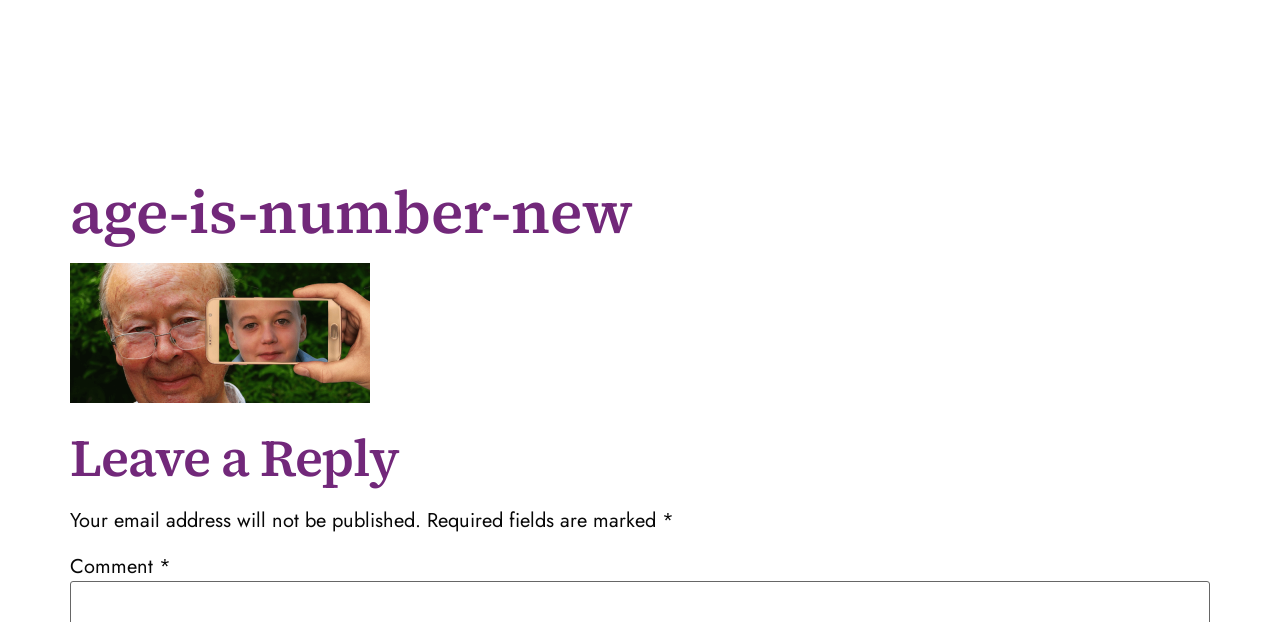

--- FILE ---
content_type: text/html; charset=UTF-8
request_url: https://ocestatelawyers.com/age-still-just-number/age-is-number-new/
body_size: 27578
content:
<!doctype html>
<html lang="en-US">
<head>
	<meta charset="UTF-8">
	<meta name="viewport" content="width=device-width, initial-scale=1">
	<link rel="profile" href="https://gmpg.org/xfn/11">
	<meta name='robots' content='index, follow, max-image-preview:large, max-snippet:-1, max-video-preview:-1' />
	<style>img:is([sizes="auto" i], [sizes^="auto," i]) { contain-intrinsic-size: 3000px 1500px }</style>
	
            <script data-no-defer="1" data-ezscrex="false" data-cfasync="false" data-pagespeed-no-defer data-cookieconsent="ignore">
                var ctPublicFunctions = {"_ajax_nonce":"b43088b8f5","_rest_nonce":"60dd63141c","_ajax_url":"\/wp-admin\/admin-ajax.php","_rest_url":"https:\/\/ocestatelawyers.com\/wp-json\/","data__cookies_type":"none","data__ajax_type":"rest","data__bot_detector_enabled":"1","data__frontend_data_log_enabled":1,"cookiePrefix":"","wprocket_detected":false,"host_url":"ocestatelawyers.com","text__ee_click_to_select":"Click to select the whole data","text__ee_original_email":"The complete one is","text__ee_got_it":"Got it","text__ee_blocked":"Blocked","text__ee_cannot_connect":"Cannot connect","text__ee_cannot_decode":"Can not decode email. Unknown reason","text__ee_email_decoder":"CleanTalk email decoder","text__ee_wait_for_decoding":"The magic is on the way!","text__ee_decoding_process":"Please wait a few seconds while we decode the contact data."}
            </script>
        
            <script data-no-defer="1" data-ezscrex="false" data-cfasync="false" data-pagespeed-no-defer data-cookieconsent="ignore">
                var ctPublic = {"_ajax_nonce":"b43088b8f5","settings__forms__check_internal":"0","settings__forms__check_external":"0","settings__forms__force_protection":"0","settings__forms__search_test":"1","settings__data__bot_detector_enabled":"1","settings__sfw__anti_crawler":0,"blog_home":"https:\/\/ocestatelawyers.com\/","pixel__setting":"3","pixel__enabled":false,"pixel__url":null,"data__email_check_before_post":"1","data__email_check_exist_post":"1","data__cookies_type":"none","data__key_is_ok":false,"data__visible_fields_required":true,"wl_brandname":"Anti-Spam by CleanTalk","wl_brandname_short":"CleanTalk","ct_checkjs_key":1699915511,"emailEncoderPassKey":"d70f77a116a14857ae02e29c9d5ec8f1","bot_detector_forms_excluded":"W10=","advancedCacheExists":false,"varnishCacheExists":false,"wc_ajax_add_to_cart":false}
            </script>
        
	<!-- This site is optimized with the Yoast SEO plugin v26.1.1 - https://yoast.com/wordpress/plugins/seo/ -->
	<title>age-is-number-new - OC Estate &amp; Elder Law</title>
	<link rel="canonical" href="https://ocestatelawyers.com/age-still-just-number/age-is-number-new/" />
	<meta property="og:locale" content="en_US" />
	<meta property="og:type" content="article" />
	<meta property="og:title" content="age-is-number-new - OC Estate &amp; Elder Law" />
	<meta property="og:url" content="https://ocestatelawyers.com/age-still-just-number/age-is-number-new/" />
	<meta property="og:site_name" content="OC Estate &amp; Elder Law" />
	<meta property="og:image" content="https://ocestatelawyers.com/age-still-just-number/age-is-number-new" />
	<meta property="og:image:width" content="750" />
	<meta property="og:image:height" content="350" />
	<meta property="og:image:type" content="image/png" />
	<meta name="twitter:card" content="summary_large_image" />
	<script type="application/ld+json" class="yoast-schema-graph">{"@context":"https://schema.org","@graph":[{"@type":"WebPage","@id":"https://ocestatelawyers.com/age-still-just-number/age-is-number-new/","url":"https://ocestatelawyers.com/age-still-just-number/age-is-number-new/","name":"age-is-number-new - OC Estate &amp; Elder Law","isPartOf":{"@id":"https://ocestatelawyers.com/#website"},"primaryImageOfPage":{"@id":"https://ocestatelawyers.com/age-still-just-number/age-is-number-new/#primaryimage"},"image":{"@id":"https://ocestatelawyers.com/age-still-just-number/age-is-number-new/#primaryimage"},"thumbnailUrl":"https://ocestatelawyers.com/wp-content/uploads/2018/09/age-is-number-new.png","datePublished":"2018-09-19T10:32:15+00:00","breadcrumb":{"@id":"https://ocestatelawyers.com/age-still-just-number/age-is-number-new/#breadcrumb"},"inLanguage":"en-US","potentialAction":[{"@type":"ReadAction","target":["https://ocestatelawyers.com/age-still-just-number/age-is-number-new/"]}]},{"@type":"ImageObject","inLanguage":"en-US","@id":"https://ocestatelawyers.com/age-still-just-number/age-is-number-new/#primaryimage","url":"https://ocestatelawyers.com/wp-content/uploads/2018/09/age-is-number-new.png","contentUrl":"https://ocestatelawyers.com/wp-content/uploads/2018/09/age-is-number-new.png","width":750,"height":350},{"@type":"BreadcrumbList","@id":"https://ocestatelawyers.com/age-still-just-number/age-is-number-new/#breadcrumb","itemListElement":[{"@type":"ListItem","position":1,"name":"Home","item":"https://ocestatelawyers.com/"},{"@type":"ListItem","position":2,"name":"Age is Still Just a Number","item":"https://ocestatelawyers.com/age-still-just-number/"},{"@type":"ListItem","position":3,"name":"age-is-number-new"}]},{"@type":"WebSite","@id":"https://ocestatelawyers.com/#website","url":"https://ocestatelawyers.com/","name":"OC Estate &amp; Elder Law","description":"Ocestatelawyers","publisher":{"@id":"https://ocestatelawyers.com/#organization"},"potentialAction":[{"@type":"SearchAction","target":{"@type":"EntryPoint","urlTemplate":"https://ocestatelawyers.com/?s={search_term_string}"},"query-input":{"@type":"PropertyValueSpecification","valueRequired":true,"valueName":"search_term_string"}}],"inLanguage":"en-US"},{"@type":"Organization","@id":"https://ocestatelawyers.com/#organization","name":"OC Estate &amp; Elder Law","url":"https://ocestatelawyers.com/","logo":{"@type":"ImageObject","inLanguage":"en-US","@id":"https://ocestatelawyers.com/#/schema/logo/image/","url":"https://ocestatelawyers.com/wp-content/uploads/2024/09/OC_Estate-Logo.svg","contentUrl":"https://ocestatelawyers.com/wp-content/uploads/2024/09/OC_Estate-Logo.svg","width":218,"height":121,"caption":"OC Estate &amp; Elder Law"},"image":{"@id":"https://ocestatelawyers.com/#/schema/logo/image/"}}]}</script>
	<!-- / Yoast SEO plugin. -->


<link rel='dns-prefetch' href='//fd.cleantalk.org' />
<link rel="alternate" type="application/rss+xml" title="OC Estate &amp; Elder Law &raquo; Feed" href="https://ocestatelawyers.com/feed/" />
<link rel="alternate" type="application/rss+xml" title="OC Estate &amp; Elder Law &raquo; Comments Feed" href="https://ocestatelawyers.com/comments/feed/" />
<link rel="alternate" type="application/rss+xml" title="OC Estate &amp; Elder Law &raquo; age-is-number-new Comments Feed" href="https://ocestatelawyers.com/age-still-just-number/age-is-number-new/feed/" />
<script>
window._wpemojiSettings = {"baseUrl":"https:\/\/s.w.org\/images\/core\/emoji\/16.0.1\/72x72\/","ext":".png","svgUrl":"https:\/\/s.w.org\/images\/core\/emoji\/16.0.1\/svg\/","svgExt":".svg","source":{"concatemoji":"https:\/\/ocestatelawyers.com\/wp-includes\/js\/wp-emoji-release.min.js?ver=6.8.3"}};
/*! This file is auto-generated */
!function(s,n){var o,i,e;function c(e){try{var t={supportTests:e,timestamp:(new Date).valueOf()};sessionStorage.setItem(o,JSON.stringify(t))}catch(e){}}function p(e,t,n){e.clearRect(0,0,e.canvas.width,e.canvas.height),e.fillText(t,0,0);var t=new Uint32Array(e.getImageData(0,0,e.canvas.width,e.canvas.height).data),a=(e.clearRect(0,0,e.canvas.width,e.canvas.height),e.fillText(n,0,0),new Uint32Array(e.getImageData(0,0,e.canvas.width,e.canvas.height).data));return t.every(function(e,t){return e===a[t]})}function u(e,t){e.clearRect(0,0,e.canvas.width,e.canvas.height),e.fillText(t,0,0);for(var n=e.getImageData(16,16,1,1),a=0;a<n.data.length;a++)if(0!==n.data[a])return!1;return!0}function f(e,t,n,a){switch(t){case"flag":return n(e,"\ud83c\udff3\ufe0f\u200d\u26a7\ufe0f","\ud83c\udff3\ufe0f\u200b\u26a7\ufe0f")?!1:!n(e,"\ud83c\udde8\ud83c\uddf6","\ud83c\udde8\u200b\ud83c\uddf6")&&!n(e,"\ud83c\udff4\udb40\udc67\udb40\udc62\udb40\udc65\udb40\udc6e\udb40\udc67\udb40\udc7f","\ud83c\udff4\u200b\udb40\udc67\u200b\udb40\udc62\u200b\udb40\udc65\u200b\udb40\udc6e\u200b\udb40\udc67\u200b\udb40\udc7f");case"emoji":return!a(e,"\ud83e\udedf")}return!1}function g(e,t,n,a){var r="undefined"!=typeof WorkerGlobalScope&&self instanceof WorkerGlobalScope?new OffscreenCanvas(300,150):s.createElement("canvas"),o=r.getContext("2d",{willReadFrequently:!0}),i=(o.textBaseline="top",o.font="600 32px Arial",{});return e.forEach(function(e){i[e]=t(o,e,n,a)}),i}function t(e){var t=s.createElement("script");t.src=e,t.defer=!0,s.head.appendChild(t)}"undefined"!=typeof Promise&&(o="wpEmojiSettingsSupports",i=["flag","emoji"],n.supports={everything:!0,everythingExceptFlag:!0},e=new Promise(function(e){s.addEventListener("DOMContentLoaded",e,{once:!0})}),new Promise(function(t){var n=function(){try{var e=JSON.parse(sessionStorage.getItem(o));if("object"==typeof e&&"number"==typeof e.timestamp&&(new Date).valueOf()<e.timestamp+604800&&"object"==typeof e.supportTests)return e.supportTests}catch(e){}return null}();if(!n){if("undefined"!=typeof Worker&&"undefined"!=typeof OffscreenCanvas&&"undefined"!=typeof URL&&URL.createObjectURL&&"undefined"!=typeof Blob)try{var e="postMessage("+g.toString()+"("+[JSON.stringify(i),f.toString(),p.toString(),u.toString()].join(",")+"));",a=new Blob([e],{type:"text/javascript"}),r=new Worker(URL.createObjectURL(a),{name:"wpTestEmojiSupports"});return void(r.onmessage=function(e){c(n=e.data),r.terminate(),t(n)})}catch(e){}c(n=g(i,f,p,u))}t(n)}).then(function(e){for(var t in e)n.supports[t]=e[t],n.supports.everything=n.supports.everything&&n.supports[t],"flag"!==t&&(n.supports.everythingExceptFlag=n.supports.everythingExceptFlag&&n.supports[t]);n.supports.everythingExceptFlag=n.supports.everythingExceptFlag&&!n.supports.flag,n.DOMReady=!1,n.readyCallback=function(){n.DOMReady=!0}}).then(function(){return e}).then(function(){var e;n.supports.everything||(n.readyCallback(),(e=n.source||{}).concatemoji?t(e.concatemoji):e.wpemoji&&e.twemoji&&(t(e.twemoji),t(e.wpemoji)))}))}((window,document),window._wpemojiSettings);
</script>
<style id='wp-emoji-styles-inline-css'>

	img.wp-smiley, img.emoji {
		display: inline !important;
		border: none !important;
		box-shadow: none !important;
		height: 1em !important;
		width: 1em !important;
		margin: 0 0.07em !important;
		vertical-align: -0.1em !important;
		background: none !important;
		padding: 0 !important;
	}
</style>
<link rel='stylesheet' id='wp-block-library-css' href='https://ocestatelawyers.com/wp-includes/css/dist/block-library/style.min.css?ver=6.8.3' media='all' />
<link rel='stylesheet' id='wp-components-css' href='https://ocestatelawyers.com/wp-includes/css/dist/components/style.min.css?ver=6.8.3' media='all' />
<link rel='stylesheet' id='wp-preferences-css' href='https://ocestatelawyers.com/wp-includes/css/dist/preferences/style.min.css?ver=6.8.3' media='all' />
<link rel='stylesheet' id='wp-block-editor-css' href='https://ocestatelawyers.com/wp-includes/css/dist/block-editor/style.min.css?ver=6.8.3' media='all' />
<link rel='stylesheet' id='popup-maker-block-library-style-css' href='https://ocestatelawyers.com/wp-content/plugins/popup-maker/dist/packages/block-library-style.css?ver=dbea705cfafe089d65f1' media='all' />
<style id='global-styles-inline-css'>
:root{--wp--preset--aspect-ratio--square: 1;--wp--preset--aspect-ratio--4-3: 4/3;--wp--preset--aspect-ratio--3-4: 3/4;--wp--preset--aspect-ratio--3-2: 3/2;--wp--preset--aspect-ratio--2-3: 2/3;--wp--preset--aspect-ratio--16-9: 16/9;--wp--preset--aspect-ratio--9-16: 9/16;--wp--preset--color--black: #000000;--wp--preset--color--cyan-bluish-gray: #abb8c3;--wp--preset--color--white: #ffffff;--wp--preset--color--pale-pink: #f78da7;--wp--preset--color--vivid-red: #cf2e2e;--wp--preset--color--luminous-vivid-orange: #ff6900;--wp--preset--color--luminous-vivid-amber: #fcb900;--wp--preset--color--light-green-cyan: #7bdcb5;--wp--preset--color--vivid-green-cyan: #00d084;--wp--preset--color--pale-cyan-blue: #8ed1fc;--wp--preset--color--vivid-cyan-blue: #0693e3;--wp--preset--color--vivid-purple: #9b51e0;--wp--preset--gradient--vivid-cyan-blue-to-vivid-purple: linear-gradient(135deg,rgba(6,147,227,1) 0%,rgb(155,81,224) 100%);--wp--preset--gradient--light-green-cyan-to-vivid-green-cyan: linear-gradient(135deg,rgb(122,220,180) 0%,rgb(0,208,130) 100%);--wp--preset--gradient--luminous-vivid-amber-to-luminous-vivid-orange: linear-gradient(135deg,rgba(252,185,0,1) 0%,rgba(255,105,0,1) 100%);--wp--preset--gradient--luminous-vivid-orange-to-vivid-red: linear-gradient(135deg,rgba(255,105,0,1) 0%,rgb(207,46,46) 100%);--wp--preset--gradient--very-light-gray-to-cyan-bluish-gray: linear-gradient(135deg,rgb(238,238,238) 0%,rgb(169,184,195) 100%);--wp--preset--gradient--cool-to-warm-spectrum: linear-gradient(135deg,rgb(74,234,220) 0%,rgb(151,120,209) 20%,rgb(207,42,186) 40%,rgb(238,44,130) 60%,rgb(251,105,98) 80%,rgb(254,248,76) 100%);--wp--preset--gradient--blush-light-purple: linear-gradient(135deg,rgb(255,206,236) 0%,rgb(152,150,240) 100%);--wp--preset--gradient--blush-bordeaux: linear-gradient(135deg,rgb(254,205,165) 0%,rgb(254,45,45) 50%,rgb(107,0,62) 100%);--wp--preset--gradient--luminous-dusk: linear-gradient(135deg,rgb(255,203,112) 0%,rgb(199,81,192) 50%,rgb(65,88,208) 100%);--wp--preset--gradient--pale-ocean: linear-gradient(135deg,rgb(255,245,203) 0%,rgb(182,227,212) 50%,rgb(51,167,181) 100%);--wp--preset--gradient--electric-grass: linear-gradient(135deg,rgb(202,248,128) 0%,rgb(113,206,126) 100%);--wp--preset--gradient--midnight: linear-gradient(135deg,rgb(2,3,129) 0%,rgb(40,116,252) 100%);--wp--preset--font-size--small: 13px;--wp--preset--font-size--medium: 20px;--wp--preset--font-size--large: 36px;--wp--preset--font-size--x-large: 42px;--wp--preset--spacing--20: 0.44rem;--wp--preset--spacing--30: 0.67rem;--wp--preset--spacing--40: 1rem;--wp--preset--spacing--50: 1.5rem;--wp--preset--spacing--60: 2.25rem;--wp--preset--spacing--70: 3.38rem;--wp--preset--spacing--80: 5.06rem;--wp--preset--shadow--natural: 6px 6px 9px rgba(0, 0, 0, 0.2);--wp--preset--shadow--deep: 12px 12px 50px rgba(0, 0, 0, 0.4);--wp--preset--shadow--sharp: 6px 6px 0px rgba(0, 0, 0, 0.2);--wp--preset--shadow--outlined: 6px 6px 0px -3px rgba(255, 255, 255, 1), 6px 6px rgba(0, 0, 0, 1);--wp--preset--shadow--crisp: 6px 6px 0px rgba(0, 0, 0, 1);}:root { --wp--style--global--content-size: 800px;--wp--style--global--wide-size: 1200px; }:where(body) { margin: 0; }.wp-site-blocks > .alignleft { float: left; margin-right: 2em; }.wp-site-blocks > .alignright { float: right; margin-left: 2em; }.wp-site-blocks > .aligncenter { justify-content: center; margin-left: auto; margin-right: auto; }:where(.wp-site-blocks) > * { margin-block-start: 24px; margin-block-end: 0; }:where(.wp-site-blocks) > :first-child { margin-block-start: 0; }:where(.wp-site-blocks) > :last-child { margin-block-end: 0; }:root { --wp--style--block-gap: 24px; }:root :where(.is-layout-flow) > :first-child{margin-block-start: 0;}:root :where(.is-layout-flow) > :last-child{margin-block-end: 0;}:root :where(.is-layout-flow) > *{margin-block-start: 24px;margin-block-end: 0;}:root :where(.is-layout-constrained) > :first-child{margin-block-start: 0;}:root :where(.is-layout-constrained) > :last-child{margin-block-end: 0;}:root :where(.is-layout-constrained) > *{margin-block-start: 24px;margin-block-end: 0;}:root :where(.is-layout-flex){gap: 24px;}:root :where(.is-layout-grid){gap: 24px;}.is-layout-flow > .alignleft{float: left;margin-inline-start: 0;margin-inline-end: 2em;}.is-layout-flow > .alignright{float: right;margin-inline-start: 2em;margin-inline-end: 0;}.is-layout-flow > .aligncenter{margin-left: auto !important;margin-right: auto !important;}.is-layout-constrained > .alignleft{float: left;margin-inline-start: 0;margin-inline-end: 2em;}.is-layout-constrained > .alignright{float: right;margin-inline-start: 2em;margin-inline-end: 0;}.is-layout-constrained > .aligncenter{margin-left: auto !important;margin-right: auto !important;}.is-layout-constrained > :where(:not(.alignleft):not(.alignright):not(.alignfull)){max-width: var(--wp--style--global--content-size);margin-left: auto !important;margin-right: auto !important;}.is-layout-constrained > .alignwide{max-width: var(--wp--style--global--wide-size);}body .is-layout-flex{display: flex;}.is-layout-flex{flex-wrap: wrap;align-items: center;}.is-layout-flex > :is(*, div){margin: 0;}body .is-layout-grid{display: grid;}.is-layout-grid > :is(*, div){margin: 0;}body{padding-top: 0px;padding-right: 0px;padding-bottom: 0px;padding-left: 0px;}a:where(:not(.wp-element-button)){text-decoration: underline;}:root :where(.wp-element-button, .wp-block-button__link){background-color: #32373c;border-width: 0;color: #fff;font-family: inherit;font-size: inherit;line-height: inherit;padding: calc(0.667em + 2px) calc(1.333em + 2px);text-decoration: none;}.has-black-color{color: var(--wp--preset--color--black) !important;}.has-cyan-bluish-gray-color{color: var(--wp--preset--color--cyan-bluish-gray) !important;}.has-white-color{color: var(--wp--preset--color--white) !important;}.has-pale-pink-color{color: var(--wp--preset--color--pale-pink) !important;}.has-vivid-red-color{color: var(--wp--preset--color--vivid-red) !important;}.has-luminous-vivid-orange-color{color: var(--wp--preset--color--luminous-vivid-orange) !important;}.has-luminous-vivid-amber-color{color: var(--wp--preset--color--luminous-vivid-amber) !important;}.has-light-green-cyan-color{color: var(--wp--preset--color--light-green-cyan) !important;}.has-vivid-green-cyan-color{color: var(--wp--preset--color--vivid-green-cyan) !important;}.has-pale-cyan-blue-color{color: var(--wp--preset--color--pale-cyan-blue) !important;}.has-vivid-cyan-blue-color{color: var(--wp--preset--color--vivid-cyan-blue) !important;}.has-vivid-purple-color{color: var(--wp--preset--color--vivid-purple) !important;}.has-black-background-color{background-color: var(--wp--preset--color--black) !important;}.has-cyan-bluish-gray-background-color{background-color: var(--wp--preset--color--cyan-bluish-gray) !important;}.has-white-background-color{background-color: var(--wp--preset--color--white) !important;}.has-pale-pink-background-color{background-color: var(--wp--preset--color--pale-pink) !important;}.has-vivid-red-background-color{background-color: var(--wp--preset--color--vivid-red) !important;}.has-luminous-vivid-orange-background-color{background-color: var(--wp--preset--color--luminous-vivid-orange) !important;}.has-luminous-vivid-amber-background-color{background-color: var(--wp--preset--color--luminous-vivid-amber) !important;}.has-light-green-cyan-background-color{background-color: var(--wp--preset--color--light-green-cyan) !important;}.has-vivid-green-cyan-background-color{background-color: var(--wp--preset--color--vivid-green-cyan) !important;}.has-pale-cyan-blue-background-color{background-color: var(--wp--preset--color--pale-cyan-blue) !important;}.has-vivid-cyan-blue-background-color{background-color: var(--wp--preset--color--vivid-cyan-blue) !important;}.has-vivid-purple-background-color{background-color: var(--wp--preset--color--vivid-purple) !important;}.has-black-border-color{border-color: var(--wp--preset--color--black) !important;}.has-cyan-bluish-gray-border-color{border-color: var(--wp--preset--color--cyan-bluish-gray) !important;}.has-white-border-color{border-color: var(--wp--preset--color--white) !important;}.has-pale-pink-border-color{border-color: var(--wp--preset--color--pale-pink) !important;}.has-vivid-red-border-color{border-color: var(--wp--preset--color--vivid-red) !important;}.has-luminous-vivid-orange-border-color{border-color: var(--wp--preset--color--luminous-vivid-orange) !important;}.has-luminous-vivid-amber-border-color{border-color: var(--wp--preset--color--luminous-vivid-amber) !important;}.has-light-green-cyan-border-color{border-color: var(--wp--preset--color--light-green-cyan) !important;}.has-vivid-green-cyan-border-color{border-color: var(--wp--preset--color--vivid-green-cyan) !important;}.has-pale-cyan-blue-border-color{border-color: var(--wp--preset--color--pale-cyan-blue) !important;}.has-vivid-cyan-blue-border-color{border-color: var(--wp--preset--color--vivid-cyan-blue) !important;}.has-vivid-purple-border-color{border-color: var(--wp--preset--color--vivid-purple) !important;}.has-vivid-cyan-blue-to-vivid-purple-gradient-background{background: var(--wp--preset--gradient--vivid-cyan-blue-to-vivid-purple) !important;}.has-light-green-cyan-to-vivid-green-cyan-gradient-background{background: var(--wp--preset--gradient--light-green-cyan-to-vivid-green-cyan) !important;}.has-luminous-vivid-amber-to-luminous-vivid-orange-gradient-background{background: var(--wp--preset--gradient--luminous-vivid-amber-to-luminous-vivid-orange) !important;}.has-luminous-vivid-orange-to-vivid-red-gradient-background{background: var(--wp--preset--gradient--luminous-vivid-orange-to-vivid-red) !important;}.has-very-light-gray-to-cyan-bluish-gray-gradient-background{background: var(--wp--preset--gradient--very-light-gray-to-cyan-bluish-gray) !important;}.has-cool-to-warm-spectrum-gradient-background{background: var(--wp--preset--gradient--cool-to-warm-spectrum) !important;}.has-blush-light-purple-gradient-background{background: var(--wp--preset--gradient--blush-light-purple) !important;}.has-blush-bordeaux-gradient-background{background: var(--wp--preset--gradient--blush-bordeaux) !important;}.has-luminous-dusk-gradient-background{background: var(--wp--preset--gradient--luminous-dusk) !important;}.has-pale-ocean-gradient-background{background: var(--wp--preset--gradient--pale-ocean) !important;}.has-electric-grass-gradient-background{background: var(--wp--preset--gradient--electric-grass) !important;}.has-midnight-gradient-background{background: var(--wp--preset--gradient--midnight) !important;}.has-small-font-size{font-size: var(--wp--preset--font-size--small) !important;}.has-medium-font-size{font-size: var(--wp--preset--font-size--medium) !important;}.has-large-font-size{font-size: var(--wp--preset--font-size--large) !important;}.has-x-large-font-size{font-size: var(--wp--preset--font-size--x-large) !important;}
:root :where(.wp-block-pullquote){font-size: 1.5em;line-height: 1.6;}
</style>
<link rel='stylesheet' id='cleantalk-public-css-css' href='https://ocestatelawyers.com/wp-content/plugins/cleantalk-spam-protect/css/cleantalk-public.min.css?ver=6.65_1760350030' media='all' />
<link rel='stylesheet' id='cleantalk-email-decoder-css-css' href='https://ocestatelawyers.com/wp-content/plugins/cleantalk-spam-protect/css/cleantalk-email-decoder.min.css?ver=6.65_1760350030' media='all' />
<link rel='stylesheet' id='parent-style-css' href='https://ocestatelawyers.com/wp-content/themes/hello-elementor/style.css?ver=6.8.3' media='all' />
<link rel='stylesheet' id='child-style-css' href='https://ocestatelawyers.com/wp-content/themes/hello-elementor-child/style.css?ver=6.8.3' media='all' />
<link rel='stylesheet' id='custom-style-css' href='https://ocestatelawyers.com/wp-content/themes/hello-elementor-child/assets/css/custom.css?ver=1.2' media='all' />
<link rel='stylesheet' id='hello-elementor-css' href='https://ocestatelawyers.com/wp-content/themes/hello-elementor/assets/css/reset.css?ver=3.4.4' media='all' />
<link rel='stylesheet' id='hello-elementor-theme-style-css' href='https://ocestatelawyers.com/wp-content/themes/hello-elementor/assets/css/theme.css?ver=3.4.4' media='all' />
<link rel='stylesheet' id='hello-elementor-header-footer-css' href='https://ocestatelawyers.com/wp-content/themes/hello-elementor/assets/css/header-footer.css?ver=3.4.4' media='all' />
<link rel='stylesheet' id='elementor-frontend-css' href='https://ocestatelawyers.com/wp-content/uploads/elementor/css/custom-frontend.min.css?ver=1768567202' media='all' />
<link rel='stylesheet' id='elementor-post-6-css' href='https://ocestatelawyers.com/wp-content/uploads/elementor/css/post-6.css?ver=1768567202' media='all' />
<link rel='stylesheet' id='widget-icon-list-css' href='https://ocestatelawyers.com/wp-content/uploads/elementor/css/custom-widget-icon-list.min.css?ver=1768567202' media='all' />
<link rel='stylesheet' id='e-animation-fadeIn-css' href='https://ocestatelawyers.com/wp-content/plugins/elementor/assets/lib/animations/styles/fadeIn.min.css?ver=3.32.4' media='all' />
<link rel='stylesheet' id='widget-image-css' href='https://ocestatelawyers.com/wp-content/plugins/elementor/assets/css/widget-image.min.css?ver=3.32.4' media='all' />
<link rel='stylesheet' id='widget-nav-menu-css' href='https://ocestatelawyers.com/wp-content/uploads/elementor/css/custom-pro-widget-nav-menu.min.css?ver=1768567202' media='all' />
<link rel='stylesheet' id='widget-heading-css' href='https://ocestatelawyers.com/wp-content/plugins/elementor/assets/css/widget-heading.min.css?ver=3.32.4' media='all' />
<link rel='stylesheet' id='widget-icon-box-css' href='https://ocestatelawyers.com/wp-content/uploads/elementor/css/custom-widget-icon-box.min.css?ver=1768567202' media='all' />
<link rel='stylesheet' id='e-animation-slideInUp-css' href='https://ocestatelawyers.com/wp-content/plugins/elementor/assets/lib/animations/styles/slideInUp.min.css?ver=3.32.4' media='all' />
<link rel='stylesheet' id='widget-image-box-css' href='https://ocestatelawyers.com/wp-content/uploads/elementor/css/custom-widget-image-box.min.css?ver=1768567202' media='all' />
<link rel='stylesheet' id='e-popup-css' href='https://ocestatelawyers.com/wp-content/plugins/elementor-pro/assets/css/conditionals/popup.min.css?ver=3.32.2' media='all' />
<link rel='stylesheet' id='elementor-post-4754-css' href='https://ocestatelawyers.com/wp-content/uploads/elementor/css/post-4754.css?ver=1768567204' media='all' />
<link rel='stylesheet' id='elementor-post-4764-css' href='https://ocestatelawyers.com/wp-content/uploads/elementor/css/post-4764.css?ver=1768567204' media='all' />
<link rel='stylesheet' id='elementor-post-9705-css' href='https://ocestatelawyers.com/wp-content/uploads/elementor/css/post-9705.css?ver=1768567204' media='all' />
<link rel='stylesheet' id='elementor-post-12386-css' href='https://ocestatelawyers.com/wp-content/uploads/elementor/css/post-12386.css?ver=1768567204' media='all' />
<link rel='stylesheet' id='popup-maker-site-css' href='//ocestatelawyers.com/wp-content/uploads/pum/pum-site-styles.css?generated=1751047025&#038;ver=1.21.4' media='all' />
<link rel='stylesheet' id='elementor-post-12355-css' href='https://ocestatelawyers.com/wp-content/uploads/elementor/css/post-12355.css?ver=1768567204' media='all' />
<link rel='stylesheet' id='elementor-post-9768-css' href='https://ocestatelawyers.com/wp-content/uploads/elementor/css/post-9768.css?ver=1768567204' media='all' />
<link rel='stylesheet' id='elementor-post-9756-css' href='https://ocestatelawyers.com/wp-content/uploads/elementor/css/post-9756.css?ver=1768567204' media='all' />
<link rel='stylesheet' id='elementor-post-9746-css' href='https://ocestatelawyers.com/wp-content/uploads/elementor/css/post-9746.css?ver=1768567204' media='all' />
<link rel='stylesheet' id='elementor-post-9728-css' href='https://ocestatelawyers.com/wp-content/uploads/elementor/css/post-9728.css?ver=1768567204' media='all' />
<link rel='stylesheet' id='elementor-gf-local-jost-css' href='https://ocestatelawyers.com/wp-content/uploads/elementor/google-fonts/css/jost.css?ver=1743182713' media='all' />
<link rel='stylesheet' id='elementor-gf-local-sourceserif4-css' href='https://ocestatelawyers.com/wp-content/uploads/elementor/google-fonts/css/sourceserif4.css?ver=1743182721' media='all' />
<script src="https://ocestatelawyers.com/wp-content/plugins/cleantalk-spam-protect/js/apbct-public-bundle.min.js?ver=6.65_1760350030" id="apbct-public-bundle.min-js-js"></script>
<script src="https://fd.cleantalk.org/ct-bot-detector-wrapper.js?ver=6.65" id="ct_bot_detector-js" defer data-wp-strategy="defer"></script>
<script src="https://ocestatelawyers.com/wp-includes/js/jquery/jquery.min.js?ver=3.7.1" id="jquery-core-js"></script>
<script src="https://ocestatelawyers.com/wp-includes/js/jquery/jquery-migrate.min.js?ver=3.4.1" id="jquery-migrate-js"></script>
<script id="custom-ajax-pagination-js-extra">
var ajax_params = {"ajax_url":"https:\/\/ocestatelawyers.com\/wp-admin\/admin-ajax.php","nonce":"823aba5902"};
</script>
<script src="https://ocestatelawyers.com/wp-content/themes/hello-elementor-child/assets/js/custom.js?ver=2.2" id="custom-ajax-pagination-js"></script>
<link rel="https://api.w.org/" href="https://ocestatelawyers.com/wp-json/" /><link rel="alternate" title="JSON" type="application/json" href="https://ocestatelawyers.com/wp-json/wp/v2/media/6264" /><link rel="EditURI" type="application/rsd+xml" title="RSD" href="https://ocestatelawyers.com/xmlrpc.php?rsd" />
<link rel='shortlink' href='https://ocestatelawyers.com/?p=6264' />
<link rel="alternate" title="oEmbed (JSON)" type="application/json+oembed" href="https://ocestatelawyers.com/wp-json/oembed/1.0/embed?url=https%3A%2F%2Focestatelawyers.com%2Fage-still-just-number%2Fage-is-number-new%2F" />
<link rel="alternate" title="oEmbed (XML)" type="text/xml+oembed" href="https://ocestatelawyers.com/wp-json/oembed/1.0/embed?url=https%3A%2F%2Focestatelawyers.com%2Fage-still-just-number%2Fage-is-number-new%2F&#038;format=xml" />
<meta name="generator" content="Elementor 3.32.4; features: e_font_icon_svg, additional_custom_breakpoints; settings: css_print_method-external, google_font-enabled, font_display-swap">
<script>
  (function(i,s,o,g,r,a,m){i['GoogleAnalyticsObject']=r;i[r]=i[r]||function(){
  (i[r].q=i[r].q||[]).push(arguments)},i[r].l=1*new Date();a=s.createElement(o),
  m=s.getElementsByTagName(o)[0];a.async=1;a.src=g;m.parentNode.insertBefore(a,m)
  })(window,document,'script','https://www.google-analytics.com/analytics.js','ga');

  ga('create', 'UA-101857377-1', 'auto');
  ga('send', 'pageview');
	</script>

<!-- Google tag (gtag.js) -->
<script async src="https://www.googletagmanager.com/gtag/js?id=G-JTTFDNXL42"></script>
<script>
  window.dataLayer = window.dataLayer || [];
  function gtag(){dataLayer.push(arguments);}
  gtag('js', new Date());

  gtag('config', 'G-JTTFDNXL42');
</script>

<script>
jQuery(document).ready(function ($) {
  // Show or hide the button on scroll
  $(window).scroll(function () {
    if ($(this).scrollTop() > 100) {
      $('#scrollToTopBtn').fadeIn();
    } else {
      $('#scrollToTopBtn').fadeOut();
    }
  });

  // Scroll to the top when the button is clicked
  $('#scrollToTopBtn').click(function () {
    $('html, body').animate({ scrollTop: 0 }, 'slow'); // Smooth scroll
    return false;
  });
});

</script>

<script>
// JavaScript for smooth scrolling
setTimeout(() => {
    const accordionTitles = document.querySelectorAll(".team_detail .elementor-widget-n-accordion .e-n-accordion-item-title");

    accordionTitles.forEach((title) => {
        title.addEventListener("click", () => {
            // Find the closest section element or specific parent
            const section = title.closest(".elementor-widget-n-accordion");
            if (section) {
                section.scrollIntoView({
                    behavior: "smooth",
                    block: "start",
                });
            }
        });
    });
}, 1000);


</script>

			<style>
				.e-con.e-parent:nth-of-type(n+4):not(.e-lazyloaded):not(.e-no-lazyload),
				.e-con.e-parent:nth-of-type(n+4):not(.e-lazyloaded):not(.e-no-lazyload) * {
					background-image: none !important;
				}
				@media screen and (max-height: 1024px) {
					.e-con.e-parent:nth-of-type(n+3):not(.e-lazyloaded):not(.e-no-lazyload),
					.e-con.e-parent:nth-of-type(n+3):not(.e-lazyloaded):not(.e-no-lazyload) * {
						background-image: none !important;
					}
				}
				@media screen and (max-height: 640px) {
					.e-con.e-parent:nth-of-type(n+2):not(.e-lazyloaded):not(.e-no-lazyload),
					.e-con.e-parent:nth-of-type(n+2):not(.e-lazyloaded):not(.e-no-lazyload) * {
						background-image: none !important;
					}
				}
			</style>
			<link rel="icon" href="https://ocestatelawyers.com/wp-content/uploads/2024/09/favicon_oc-estate.svg" sizes="32x32" />
<link rel="icon" href="https://ocestatelawyers.com/wp-content/uploads/2024/09/favicon_oc-estate.svg" sizes="192x192" />
<link rel="apple-touch-icon" href="https://ocestatelawyers.com/wp-content/uploads/2024/09/favicon_oc-estate.svg" />
<meta name="msapplication-TileImage" content="https://ocestatelawyers.com/wp-content/uploads/2024/09/favicon_oc-estate.svg" />
		<style id="wp-custom-css">
			.image-box-hover:hover .second-image {
    opacity: 1 !important;
transition: all 0.3s ease-in-out;
}
.elementor-button-content-wrapper {
    align-items: center;
}

.author_box .elementor-author-box__text a {
	pointer-events: none;
}

.second-image {
    opacity: 0;
		transition: all 0.3s ease-in-out;
}

.subscribe-form .elementor-message {
	color: #fff !important;
	text-align: left;
}
.subscribe-form .elementor-message:before {
	filter: brightness(0) saturate(100%) invert(100%) sepia(0%) saturate(0%) hue-rotate(161deg) brightness(104%) contrast(104%);
}
.our-people-listing .elementor-image-box-title a {
	color: #2B2D42;
	font-family: "Source Serif 4";
	font-weight: 400;
	font-size: 30px;
}
.details a.elementor-icon.elementor-animation-:before {
    content: "";
    height: 100%;
    width: 100%;
    position: absolute;
    left: 0;
}
.accordian-sec .e-n-accordion-item-title-text, .accordian-sec .e-n-accordion-item-title-text span {
    width: 100% !important;
}
.accordian-sec .e-n-accordion-item-title-text span {
    width: 100%;
    max-width: 48px;
}
.learnmore-btn h2.elementor-heading-title.elementor-size-default a {
    text-decoration: underline;
    font-weight: 700 !important;
}
.learnmore-btn h2.elementor-heading-title.elementor-size-default a:hover{
	text-decoration: unset !important;
}
.author_box a.elementor-author-box__button.elementor-button.elementor-size-xs {
    color: #fff !important;
    padding: 0px !important;
    text-align: left !important;
    background: transparent !important;
    border: 0 !important;
    font-weight: 400 !important;
    font-size: 16px !important;
    margin-bottom: 30px !important;
    display: flex !important;
}
.sidebar .author_box .elementor-author-box__bio {
    top: 100px;
}
.single-post-icon a.buttonlink.share-button-profile-whatsapp {
    display: none;
}
.testimonial .elementor-star-rating {
    left: 30px;
}
.testimonial .elementor-testimonial {
    height: 100%;
    justify-content: space-between;
}
.accordian-sec.practice_term1 .e-n-accordion-item[open] {
    border-radius: 0px 0px 0px 0px;
}
body .socials p.elementor-icon-box-description {
    color: #14181F !important;
}
.socials h3.elementor-icon-box-title {
    margin: 0 !important;
}

/* blog content design
from-playground-fights-to-estate-fights-thanks-mom-for-the-peacekeeping
  */

.elementor-element.elementor-element-86a882f.single-bio-content.elementor-widget.elementor-widget-theme-post-content {
    text-align: justify !important;
}

.elementor-element.elementor-element-86a882f.single-bio-content.elementor-widget.elementor-widget-theme-post-content p.step-paragraph{
margin-bottom: 0px !important;
    margin-block-end: 0 !important;
}

.elementor-element.elementor-element-86a882f.single-bio-content.elementor-widget.elementor-widget-theme-post-content ul {
    margin-top: 0px !important;
    margin-bottom: 0px !important;
}

p.blog-step {
    padding-bottom: 20px;
    padding-top: 20px;
    margin-block-end: 0px !important;
}

@media screen and (max-width:1366px){
	.practice-area-column a.elementor-button span.elementor-button-icon {
    right: 10px;
}
}
@media screen and (max-width:767px){
	.br-none br{
		display:none !important;
	}
}
		</style>
			<link rel='stylesheet' href='https://cdnjs.cloudflare.com/ajax/libs/slick-carousel/1.5.9/slick.min.css'  />
	<link rel='stylesheet' href='https://cdnjs.cloudflare.com/ajax/libs/slick-carousel/1.5.9/slick-theme.min.css'  />
</head>
<body data-rsssl=1 class="attachment wp-singular attachment-template-default single single-attachment postid-6264 attachmentid-6264 attachment-png wp-custom-logo wp-embed-responsive wp-theme-hello-elementor wp-child-theme-hello-elementor-child hello-elementor-default elementor-default elementor-kit-6">


<a class="skip-link screen-reader-text" href="#content">Skip to content</a>

		<header data-elementor-type="header" data-elementor-id="4754" class="elementor elementor-4754 elementor-location-header" data-elementor-post-type="elementor_library">
			<div class="elementor-element elementor-element-3d5a3152 animated-slow e-flex e-con-boxed elementor-invisible e-con e-parent" data-id="3d5a3152" data-element_type="container" id="home-sec" data-settings="{&quot;background_background&quot;:&quot;classic&quot;,&quot;animation&quot;:&quot;fadeIn&quot;}">
					<div class="e-con-inner">
		<div class="elementor-element elementor-element-6e46122e e-con-full e-flex e-con e-child" data-id="6e46122e" data-element_type="container">
				<div class="elementor-element elementor-element-7772e523 elementor-icon-list--layout-inline elementor-mobile-align-center elementor-align-center elementor-list-item-link-full_width elementor-widget elementor-widget-icon-list" data-id="7772e523" data-element_type="widget" data-widget_type="icon-list.default">
				<div class="elementor-widget-container">
							<ul class="elementor-icon-list-items elementor-inline-items">
							<li class="elementor-icon-list-item elementor-inline-item">
											<a href="tel:954-251-0332">

												<span class="elementor-icon-list-icon">
							<svg xmlns="http://www.w3.org/2000/svg" xmlns:xlink="http://www.w3.org/1999/xlink" width="20" height="20" viewBox="0 0 20 20" fill="none"><rect opacity="0.5" y="20" width="20" height="20" transform="rotate(-90 0 20)" fill="url(#pattern0_534_2514)"></rect><defs><pattern id="pattern0_534_2514" patternContentUnits="objectBoundingBox" width="1" height="1"><use xlink:href="#image0_534_2514" transform="scale(0.01)"></use></pattern><image id="image0_534_2514" width="100" height="100" xlink:href="[data-uri]"></image></defs></svg>						</span>
										<span class="elementor-icon-list-text">954-251-0332</span>
											</a>
									</li>
								<li class="elementor-icon-list-item elementor-inline-item">
											<a href="mailto:info@ocestatelawyers.com">

												<span class="elementor-icon-list-icon">
							<svg xmlns="http://www.w3.org/2000/svg" xmlns:xlink="http://www.w3.org/1999/xlink" width="20" height="20" viewBox="0 0 20 20" fill="none"><rect opacity="0.5" width="20" height="20" fill="url(#pattern0_534_2517)"></rect><defs><pattern id="pattern0_534_2517" patternContentUnits="objectBoundingBox" width="1" height="1"><use xlink:href="#image0_534_2517" transform="scale(0.01)"></use></pattern><image id="image0_534_2517" width="100" height="100" xlink:href="[data-uri]"></image></defs></svg>						</span>
										<span class="elementor-icon-list-text">info@ocestatelawyers.com</span>
											</a>
									</li>
						</ul>
						</div>
				</div>
				</div>
					</div>
				</div>
		<div class="elementor-element elementor-element-79d3d9c4 header-sticky e-flex e-con-boxed elementor-invisible e-con e-parent" data-id="79d3d9c4" data-element_type="container" data-settings="{&quot;animation&quot;:&quot;fadeIn&quot;,&quot;animation_mobile&quot;:&quot;none&quot;}">
					<div class="e-con-inner">
		<div class="elementor-element elementor-element-7fe0931 e-con-full e-flex e-con e-child" data-id="7fe0931" data-element_type="container">
				<div class="elementor-element elementor-element-f34533e elementor-widget elementor-widget-theme-site-logo elementor-widget-image" data-id="f34533e" data-element_type="widget" data-widget_type="theme-site-logo.default">
				<div class="elementor-widget-container">
											<a href="https://ocestatelawyers.com">
			<img width="218" height="121" src="https://ocestatelawyers.com/wp-content/uploads/2024/09/OC_Estate-Logo.svg" class="attachment-full size-full wp-image-12" alt="" />				</a>
											</div>
				</div>
				</div>
		<div class="elementor-element elementor-element-60c43af4 e-con-full e-flex e-con e-child" data-id="60c43af4" data-element_type="container">
				<div class="elementor-element elementor-element-4ad6e40 header-menu elementor-nav-menu__align-end elementor-nav-menu--stretch elementor-nav-menu--dropdown-tablet elementor-nav-menu__text-align-aside elementor-nav-menu--toggle elementor-nav-menu--burger elementor-widget elementor-widget-nav-menu" data-id="4ad6e40" data-element_type="widget" data-settings="{&quot;full_width&quot;:&quot;stretch&quot;,&quot;layout&quot;:&quot;horizontal&quot;,&quot;submenu_icon&quot;:{&quot;value&quot;:&quot;&lt;svg aria-hidden=\&quot;true\&quot; class=\&quot;e-font-icon-svg e-fas-caret-down\&quot; viewBox=\&quot;0 0 320 512\&quot; xmlns=\&quot;http:\/\/www.w3.org\/2000\/svg\&quot;&gt;&lt;path d=\&quot;M31.3 192h257.3c17.8 0 26.7 21.5 14.1 34.1L174.1 354.8c-7.8 7.8-20.5 7.8-28.3 0L17.2 226.1C4.6 213.5 13.5 192 31.3 192z\&quot;&gt;&lt;\/path&gt;&lt;\/svg&gt;&quot;,&quot;library&quot;:&quot;fa-solid&quot;},&quot;toggle&quot;:&quot;burger&quot;}" data-widget_type="nav-menu.default">
				<div class="elementor-widget-container">
								<nav aria-label="Menu" class="elementor-nav-menu--main elementor-nav-menu__container elementor-nav-menu--layout-horizontal e--pointer-none">
				<ul id="menu-1-4ad6e40" class="elementor-nav-menu"><li class="about menu-item menu-item-type-post_type menu-item-object-page menu-item-has-children menu-item-2831"><a href="https://ocestatelawyers.com/about-oc-estate-lawyers/" class="elementor-item">About Us</a>
<ul class="sub-menu elementor-nav-menu--dropdown">
	<li class="menu-item menu-item-type-post_type menu-item-object-page menu-item-11167"><a href="https://ocestatelawyers.com/about-oc-estate-lawyers/" class="elementor-sub-item">About Us</a></li>
	<li class="menu-item menu-item-type-post_type menu-item-object-page menu-item-11154"><a href="https://ocestatelawyers.com/fernando-orrego/" class="elementor-sub-item">About Fernando Orrego</a></li>
	<li class="menu-item menu-item-type-post_type menu-item-object-page menu-item-11153"><a href="https://ocestatelawyers.com/natasha-chipiga/" class="elementor-sub-item">About Natasha Chipiga</a></li>
	<li class="menu-item menu-item-type-post_type menu-item-object-page menu-item-10962"><a href="https://ocestatelawyers.com/our-team/" class="elementor-sub-item">About Our People</a></li>
</ul>
</li>
<li class="menu-item menu-item-type-custom menu-item-object-custom menu-item-has-children menu-item-33"><a href="#" class="elementor-item elementor-item-anchor">Practice Areas</a>
<ul class="sub-menu elementor-nav-menu--dropdown">
	<li class="menu-item menu-item-type-post_type menu-item-object-page menu-item-4559"><a href="https://ocestatelawyers.com/practice/probate/" class="elementor-sub-item">Probate Administration</a></li>
	<li class="menu-item menu-item-type-post_type menu-item-object-page menu-item-5277"><a href="https://ocestatelawyers.com/practice/estate-planning-broward/" class="elementor-sub-item">Wills &#038; Trusts &#8211; Estate Planning</a></li>
	<li class="menu-item menu-item-type-post_type menu-item-object-page menu-item-5275"><a href="https://ocestatelawyers.com/practice/elder-law/" class="elementor-sub-item">Medicaid Planning</a></li>
</ul>
</li>
<li class="menu-item menu-item-type-post_type menu-item-object-page menu-item-9978"><a href="https://ocestatelawyers.com/why-are-we-different/" class="elementor-item">Why Are We Different</a></li>
<li class="menu-item menu-item-type-post_type menu-item-object-page menu-item-has-children menu-item-10079"><a href="https://ocestatelawyers.com/resources/" class="elementor-item">Resources</a>
<ul class="sub-menu elementor-nav-menu--dropdown">
	<li class="menu-item menu-item-type-post_type menu-item-object-page menu-item-13616"><a href="https://ocestatelawyers.com/newsletter/" class="elementor-sub-item">Newsletters</a></li>
	<li class="menu-item menu-item-type-post_type menu-item-object-page menu-item-10305"><a href="https://ocestatelawyers.com/blog/" class="elementor-sub-item">Blog</a></li>
	<li class="menu-item menu-item-type-custom menu-item-object-custom menu-item-10892"><a href="https://ocestatelawyers.com/resources/#resources" class="elementor-sub-item elementor-item-anchor">Resources For Elderly People</a></li>
	<li class="menu-item menu-item-type-custom menu-item-object-custom menu-item-10994"><a href="https://ocestatelawyers.com/resources/#downloadable-resources" class="elementor-sub-item elementor-item-anchor">Downloadable Resources</a></li>
</ul>
</li>
<li class="contact menu-item menu-item-type-post_type menu-item-object-page menu-item-3255"><a href="https://ocestatelawyers.com/contact-oc-estate-lawyers/" class="elementor-item">Contact Us</a></li>
<li class="locations-menu menu-item menu-item-type-custom menu-item-object-custom menu-item-has-children menu-item-9605"><a href="#" class="elementor-item elementor-item-anchor">Locations</a>
<ul class="sub-menu elementor-nav-menu--dropdown">
	<li class="menu-item menu-item-type-post_type menu-item-object-page menu-item-9596"><a href="https://ocestatelawyers.com/areas-we-serve/cooper-city/" class="elementor-sub-item">Cooper City</a></li>
	<li class="menu-item menu-item-type-post_type menu-item-object-page menu-item-14344"><a href="https://ocestatelawyers.com/areas-we-serve/coral-springs/" class="elementor-sub-item">Coral Springs</a></li>
	<li class="menu-item menu-item-type-post_type menu-item-object-page menu-item-9601"><a href="https://ocestatelawyers.com/areas-we-serve/dania-beach/" class="elementor-sub-item">Dania Beach</a></li>
	<li class="menu-item menu-item-type-post_type menu-item-object-page menu-item-9597"><a href="https://ocestatelawyers.com/areas-we-serve/davie/" class="elementor-sub-item">Davie</a></li>
	<li class="menu-item menu-item-type-post_type menu-item-object-page menu-item-9599"><a href="https://ocestatelawyers.com/areas-we-serve/fort-lauderdale/" class="elementor-sub-item">Fort Lauderdale</a></li>
	<li class="menu-item menu-item-type-post_type menu-item-object-page menu-item-9595"><a href="https://ocestatelawyers.com/areas-we-serve/golden-beach/" class="elementor-sub-item">Golden Beach</a></li>
	<li class="menu-item menu-item-type-post_type menu-item-object-page menu-item-9598"><a href="https://ocestatelawyers.com/areas-we-serve/hallandale-beach/" class="elementor-sub-item">Hallandale Beach</a></li>
	<li class="menu-item menu-item-type-post_type menu-item-object-page menu-item-9602"><a href="https://ocestatelawyers.com/areas-we-serve/hollywood/" class="elementor-sub-item">Hollywood</a></li>
	<li class="menu-item menu-item-type-post_type menu-item-object-page menu-item-14345"><a href="https://ocestatelawyers.com/areas-we-serve/miami-gardens/" class="elementor-sub-item">Miami Gardens</a></li>
	<li class="menu-item menu-item-type-post_type menu-item-object-page menu-item-14346"><a href="https://ocestatelawyers.com/areas-we-serve/miramar/" class="elementor-sub-item">Miramar</a></li>
	<li class="menu-item menu-item-type-post_type menu-item-object-page menu-item-14320"><a href="https://ocestatelawyers.com/areas-we-serve/parkland/" class="elementor-sub-item">Parkland</a></li>
	<li class="menu-item menu-item-type-post_type menu-item-object-page menu-item-9600"><a href="https://ocestatelawyers.com/areas-we-serve/pembroke-pines/" class="elementor-sub-item">Pembroke Pines</a></li>
	<li class="menu-item menu-item-type-post_type menu-item-object-page menu-item-14347"><a href="https://ocestatelawyers.com/areas-we-serve/southwest-ranches/" class="elementor-sub-item">Southwest Ranches</a></li>
	<li class="menu-item menu-item-type-post_type menu-item-object-page menu-item-9604"><a href="https://ocestatelawyers.com/areas-we-serve/tamarac/" class="elementor-sub-item">Tamarac</a></li>
	<li class="menu-item menu-item-type-post_type menu-item-object-page menu-item-14348"><a href="https://ocestatelawyers.com/areas-we-serve/west-park/" class="elementor-sub-item">West Park</a></li>
	<li class="menu-item menu-item-type-post_type menu-item-object-page menu-item-14349"><a href="https://ocestatelawyers.com/areas-we-serve/weston/" class="elementor-sub-item">Weston</a></li>
	<li class="menu-item menu-item-type-post_type menu-item-object-page menu-item-14350"><a href="https://ocestatelawyers.com/areas-we-serve/wilton-manors/" class="elementor-sub-item">Wilton Manors</a></li>
	<li class="menu-item menu-item-type-post_type menu-item-object-page menu-item-14403"><a href="https://ocestatelawyers.com/areas-we-serve/sunny-isles-beach/" class="elementor-sub-item">Sunny Isles Beach</a></li>
</ul>
</li>
</ul>			</nav>
					<div class="elementor-menu-toggle" role="button" tabindex="0" aria-label="Menu Toggle" aria-expanded="false">
			<span class="elementor-menu-toggle__icon--open"><svg xmlns="http://www.w3.org/2000/svg" width="800px" height="800px" viewBox="0 0 24 24" fill="none"><path d="M4 18H10" stroke="#000000" stroke-width="2" stroke-linecap="round"></path><path d="M4 12L16 12" stroke="#000000" stroke-width="2" stroke-linecap="round"></path><path d="M4 6L20 6" stroke="#000000" stroke-width="2" stroke-linecap="round"></path></svg></span><svg aria-hidden="true" role="presentation" class="elementor-menu-toggle__icon--close e-font-icon-svg e-eicon-close" viewBox="0 0 1000 1000" xmlns="http://www.w3.org/2000/svg"><path d="M742 167L500 408 258 167C246 154 233 150 217 150 196 150 179 158 167 167 154 179 150 196 150 212 150 229 154 242 171 254L408 500 167 742C138 771 138 800 167 829 196 858 225 858 254 829L496 587 738 829C750 842 767 846 783 846 800 846 817 842 829 829 842 817 846 804 846 783 846 767 842 750 829 737L588 500 833 258C863 229 863 200 833 171 804 137 775 137 742 167Z"></path></svg>		</div>
					<nav class="elementor-nav-menu--dropdown elementor-nav-menu__container" aria-hidden="true">
				<ul id="menu-2-4ad6e40" class="elementor-nav-menu"><li class="about menu-item menu-item-type-post_type menu-item-object-page menu-item-has-children menu-item-2831"><a href="https://ocestatelawyers.com/about-oc-estate-lawyers/" class="elementor-item" tabindex="-1">About Us</a>
<ul class="sub-menu elementor-nav-menu--dropdown">
	<li class="menu-item menu-item-type-post_type menu-item-object-page menu-item-11167"><a href="https://ocestatelawyers.com/about-oc-estate-lawyers/" class="elementor-sub-item" tabindex="-1">About Us</a></li>
	<li class="menu-item menu-item-type-post_type menu-item-object-page menu-item-11154"><a href="https://ocestatelawyers.com/fernando-orrego/" class="elementor-sub-item" tabindex="-1">About Fernando Orrego</a></li>
	<li class="menu-item menu-item-type-post_type menu-item-object-page menu-item-11153"><a href="https://ocestatelawyers.com/natasha-chipiga/" class="elementor-sub-item" tabindex="-1">About Natasha Chipiga</a></li>
	<li class="menu-item menu-item-type-post_type menu-item-object-page menu-item-10962"><a href="https://ocestatelawyers.com/our-team/" class="elementor-sub-item" tabindex="-1">About Our People</a></li>
</ul>
</li>
<li class="menu-item menu-item-type-custom menu-item-object-custom menu-item-has-children menu-item-33"><a href="#" class="elementor-item elementor-item-anchor" tabindex="-1">Practice Areas</a>
<ul class="sub-menu elementor-nav-menu--dropdown">
	<li class="menu-item menu-item-type-post_type menu-item-object-page menu-item-4559"><a href="https://ocestatelawyers.com/practice/probate/" class="elementor-sub-item" tabindex="-1">Probate Administration</a></li>
	<li class="menu-item menu-item-type-post_type menu-item-object-page menu-item-5277"><a href="https://ocestatelawyers.com/practice/estate-planning-broward/" class="elementor-sub-item" tabindex="-1">Wills &#038; Trusts &#8211; Estate Planning</a></li>
	<li class="menu-item menu-item-type-post_type menu-item-object-page menu-item-5275"><a href="https://ocestatelawyers.com/practice/elder-law/" class="elementor-sub-item" tabindex="-1">Medicaid Planning</a></li>
</ul>
</li>
<li class="menu-item menu-item-type-post_type menu-item-object-page menu-item-9978"><a href="https://ocestatelawyers.com/why-are-we-different/" class="elementor-item" tabindex="-1">Why Are We Different</a></li>
<li class="menu-item menu-item-type-post_type menu-item-object-page menu-item-has-children menu-item-10079"><a href="https://ocestatelawyers.com/resources/" class="elementor-item" tabindex="-1">Resources</a>
<ul class="sub-menu elementor-nav-menu--dropdown">
	<li class="menu-item menu-item-type-post_type menu-item-object-page menu-item-13616"><a href="https://ocestatelawyers.com/newsletter/" class="elementor-sub-item" tabindex="-1">Newsletters</a></li>
	<li class="menu-item menu-item-type-post_type menu-item-object-page menu-item-10305"><a href="https://ocestatelawyers.com/blog/" class="elementor-sub-item" tabindex="-1">Blog</a></li>
	<li class="menu-item menu-item-type-custom menu-item-object-custom menu-item-10892"><a href="https://ocestatelawyers.com/resources/#resources" class="elementor-sub-item elementor-item-anchor" tabindex="-1">Resources For Elderly People</a></li>
	<li class="menu-item menu-item-type-custom menu-item-object-custom menu-item-10994"><a href="https://ocestatelawyers.com/resources/#downloadable-resources" class="elementor-sub-item elementor-item-anchor" tabindex="-1">Downloadable Resources</a></li>
</ul>
</li>
<li class="contact menu-item menu-item-type-post_type menu-item-object-page menu-item-3255"><a href="https://ocestatelawyers.com/contact-oc-estate-lawyers/" class="elementor-item" tabindex="-1">Contact Us</a></li>
<li class="locations-menu menu-item menu-item-type-custom menu-item-object-custom menu-item-has-children menu-item-9605"><a href="#" class="elementor-item elementor-item-anchor" tabindex="-1">Locations</a>
<ul class="sub-menu elementor-nav-menu--dropdown">
	<li class="menu-item menu-item-type-post_type menu-item-object-page menu-item-9596"><a href="https://ocestatelawyers.com/areas-we-serve/cooper-city/" class="elementor-sub-item" tabindex="-1">Cooper City</a></li>
	<li class="menu-item menu-item-type-post_type menu-item-object-page menu-item-14344"><a href="https://ocestatelawyers.com/areas-we-serve/coral-springs/" class="elementor-sub-item" tabindex="-1">Coral Springs</a></li>
	<li class="menu-item menu-item-type-post_type menu-item-object-page menu-item-9601"><a href="https://ocestatelawyers.com/areas-we-serve/dania-beach/" class="elementor-sub-item" tabindex="-1">Dania Beach</a></li>
	<li class="menu-item menu-item-type-post_type menu-item-object-page menu-item-9597"><a href="https://ocestatelawyers.com/areas-we-serve/davie/" class="elementor-sub-item" tabindex="-1">Davie</a></li>
	<li class="menu-item menu-item-type-post_type menu-item-object-page menu-item-9599"><a href="https://ocestatelawyers.com/areas-we-serve/fort-lauderdale/" class="elementor-sub-item" tabindex="-1">Fort Lauderdale</a></li>
	<li class="menu-item menu-item-type-post_type menu-item-object-page menu-item-9595"><a href="https://ocestatelawyers.com/areas-we-serve/golden-beach/" class="elementor-sub-item" tabindex="-1">Golden Beach</a></li>
	<li class="menu-item menu-item-type-post_type menu-item-object-page menu-item-9598"><a href="https://ocestatelawyers.com/areas-we-serve/hallandale-beach/" class="elementor-sub-item" tabindex="-1">Hallandale Beach</a></li>
	<li class="menu-item menu-item-type-post_type menu-item-object-page menu-item-9602"><a href="https://ocestatelawyers.com/areas-we-serve/hollywood/" class="elementor-sub-item" tabindex="-1">Hollywood</a></li>
	<li class="menu-item menu-item-type-post_type menu-item-object-page menu-item-14345"><a href="https://ocestatelawyers.com/areas-we-serve/miami-gardens/" class="elementor-sub-item" tabindex="-1">Miami Gardens</a></li>
	<li class="menu-item menu-item-type-post_type menu-item-object-page menu-item-14346"><a href="https://ocestatelawyers.com/areas-we-serve/miramar/" class="elementor-sub-item" tabindex="-1">Miramar</a></li>
	<li class="menu-item menu-item-type-post_type menu-item-object-page menu-item-14320"><a href="https://ocestatelawyers.com/areas-we-serve/parkland/" class="elementor-sub-item" tabindex="-1">Parkland</a></li>
	<li class="menu-item menu-item-type-post_type menu-item-object-page menu-item-9600"><a href="https://ocestatelawyers.com/areas-we-serve/pembroke-pines/" class="elementor-sub-item" tabindex="-1">Pembroke Pines</a></li>
	<li class="menu-item menu-item-type-post_type menu-item-object-page menu-item-14347"><a href="https://ocestatelawyers.com/areas-we-serve/southwest-ranches/" class="elementor-sub-item" tabindex="-1">Southwest Ranches</a></li>
	<li class="menu-item menu-item-type-post_type menu-item-object-page menu-item-9604"><a href="https://ocestatelawyers.com/areas-we-serve/tamarac/" class="elementor-sub-item" tabindex="-1">Tamarac</a></li>
	<li class="menu-item menu-item-type-post_type menu-item-object-page menu-item-14348"><a href="https://ocestatelawyers.com/areas-we-serve/west-park/" class="elementor-sub-item" tabindex="-1">West Park</a></li>
	<li class="menu-item menu-item-type-post_type menu-item-object-page menu-item-14349"><a href="https://ocestatelawyers.com/areas-we-serve/weston/" class="elementor-sub-item" tabindex="-1">Weston</a></li>
	<li class="menu-item menu-item-type-post_type menu-item-object-page menu-item-14350"><a href="https://ocestatelawyers.com/areas-we-serve/wilton-manors/" class="elementor-sub-item" tabindex="-1">Wilton Manors</a></li>
	<li class="menu-item menu-item-type-post_type menu-item-object-page menu-item-14403"><a href="https://ocestatelawyers.com/areas-we-serve/sunny-isles-beach/" class="elementor-sub-item" tabindex="-1">Sunny Isles Beach</a></li>
</ul>
</li>
</ul>			</nav>
						</div>
				</div>
				</div>
		<div class="elementor-element elementor-element-55a3079b e-con-full section-button elementor-hidden-mobile e-flex e-con e-child" data-id="55a3079b" data-element_type="container">
				<div class="elementor-element elementor-element-32dcce02 elementor-align-center elementor-widget elementor-widget-button" data-id="32dcce02" data-element_type="widget" data-widget_type="button.default">
				<div class="elementor-widget-container">
									<div class="elementor-button-wrapper">
					<a class="elementor-button elementor-button-link elementor-size-sm" href="https://ocestatelawyers.com/contact-oc-estate-lawyers/">
						<span class="elementor-button-content-wrapper">
						<span class="elementor-button-icon">
				<i aria-hidden="true" class="icon icon-right-arrow"></i>			</span>
									<span class="elementor-button-text">Contact us</span>
					</span>
					</a>
				</div>
								</div>
				</div>
				</div>
					</div>
				</div>
				</header>
		
<main id="content" class="site-main post-6264 attachment type-attachment status-inherit hentry">

			<div class="page-header">
			<h1 class="entry-title">age-is-number-new</h1>		</div>
	
	<div class="page-content">
		<p class="attachment"><a href='https://ocestatelawyers.com/wp-content/uploads/2018/09/age-is-number-new.png'><img decoding="async" width="300" height="140" src="https://ocestatelawyers.com/wp-content/uploads/2018/09/age-is-number-new-300x140.png" class="attachment-medium size-medium" alt="" srcset="https://ocestatelawyers.com/wp-content/uploads/2018/09/age-is-number-new-300x140.png 300w, https://ocestatelawyers.com/wp-content/uploads/2018/09/age-is-number-new.png 750w" sizes="(max-width: 300px) 100vw, 300px" /></a></p>

		
			</div>

	<section id="comments" class="comments-area">

	
		<div id="respond" class="comment-respond">
		<h2 id="reply-title" class="comment-reply-title">Leave a Reply</h2><form action="https://ocestatelawyers.com/wp-comments-post.php?wpe-comment-post=ocestatelawyer" method="post" id="commentform" class="comment-form"><p class="comment-notes"><span id="email-notes">Your email address will not be published.</span> <span class="required-field-message">Required fields are marked <span class="required">*</span></span></p><p class="comment-form-comment"><label for="comment">Comment <span class="required">*</span></label> <textarea id="comment" name="comment" cols="45" rows="8" maxlength="65525" required></textarea></p><p class="comment-form-author"><label for="author">Name</label> <input id="author" name="author" type="text" value="" size="30" maxlength="245" autocomplete="name" /></p>
<p class="comment-form-email"><label for="email">Email</label> <input id="email" name="email" type="email" value="" size="30" maxlength="100" aria-describedby="email-notes" autocomplete="email" /></p>
<p class="comment-form-url"><label for="url">Website</label> <input id="url" name="url" type="url" value="" size="30" maxlength="200" autocomplete="url" /></p>
<p class="form-submit"><input name="submit" type="submit" id="submit" class="submit" value="Post Comment" /> <input type='hidden' name='comment_post_ID' value='6264' id='comment_post_ID' />
<input type='hidden' name='comment_parent' id='comment_parent' value='0' />
</p><input type="hidden" id="ct_checkjs_c51ce410c124a10e0db5e4b97fc2af39" name="ct_checkjs" value="0" /><script>setTimeout(function(){var ct_input_name = "ct_checkjs_c51ce410c124a10e0db5e4b97fc2af39";if (document.getElementById(ct_input_name) !== null) {var ct_input_value = document.getElementById(ct_input_name).value;document.getElementById(ct_input_name).value = document.getElementById(ct_input_name).value.replace(ct_input_value, '1699915511');}}, 1000);</script></form>	</div><!-- #respond -->
	
</section>

</main>

			<footer data-elementor-type="footer" data-elementor-id="4764" class="elementor elementor-4764 elementor-location-footer" data-elementor-post-type="elementor_library">
			<div class="elementor-element elementor-element-3cc3aaa7 animated-slow e-flex e-con-boxed elementor-invisible e-con e-parent" data-id="3cc3aaa7" data-element_type="container" data-settings="{&quot;background_background&quot;:&quot;classic&quot;,&quot;animation&quot;:&quot;fadeIn&quot;}">
					<div class="e-con-inner">
				<div class="elementor-element elementor-element-33c2a108 elementor-absolute rotated-text elementor-widget elementor-widget-heading" data-id="33c2a108" data-element_type="widget" data-settings="{&quot;_position&quot;:&quot;absolute&quot;}" data-widget_type="heading.default">
				<div class="elementor-widget-container">
					<h2 class="elementor-heading-title elementor-size-default">© 2025 — Copyright</h2>				</div>
				</div>
		<div class="elementor-element elementor-element-651d786a e-con-full e-flex e-con e-child" data-id="651d786a" data-element_type="container">
		<div class="elementor-element elementor-element-2cba63fe e-con-full e-flex e-con e-child" data-id="2cba63fe" data-element_type="container">
				<div class="elementor-element elementor-element-01885f5 elementor-widget elementor-widget-theme-site-logo elementor-widget-image" data-id="01885f5" data-element_type="widget" data-widget_type="theme-site-logo.default">
				<div class="elementor-widget-container">
											<a href="https://ocestatelawyers.com">
			<img width="218" height="121" src="https://ocestatelawyers.com/wp-content/uploads/2024/09/OC_Estate-Logo.svg" class="attachment-full size-full wp-image-12" alt="" />				</a>
											</div>
				</div>
				</div>
				</div>
		<div class="elementor-element elementor-element-d8662cb e-con-full e-flex e-con e-child" data-id="d8662cb" data-element_type="container">
		<div class="elementor-element elementor-element-37ac8ae8 e-con-full e-flex e-con e-child" data-id="37ac8ae8" data-element_type="container">
		<div class="elementor-element elementor-element-69ee2d7 e-con-full e-flex e-con e-child" data-id="69ee2d7" data-element_type="container">
				<div class="elementor-element elementor-element-4fe8f308 elementor-widget elementor-widget-heading" data-id="4fe8f308" data-element_type="widget" data-widget_type="heading.default">
				<div class="elementor-widget-container">
					<h2 class="elementor-heading-title elementor-size-default">Menu</h2>				</div>
				</div>
				<div class="elementor-element elementor-element-621e9f6 elementor-nav-menu__align-start elementor-nav-menu--dropdown-none footer-menu elementor-widget elementor-widget-nav-menu" data-id="621e9f6" data-element_type="widget" data-settings="{&quot;layout&quot;:&quot;vertical&quot;,&quot;submenu_icon&quot;:{&quot;value&quot;:&quot;&lt;svg aria-hidden=\&quot;true\&quot; class=\&quot;fa-svg-chevron-down e-font-icon-svg e-fas-chevron-down\&quot; viewBox=\&quot;0 0 448 512\&quot; xmlns=\&quot;http:\/\/www.w3.org\/2000\/svg\&quot;&gt;&lt;path d=\&quot;M207.029 381.476L12.686 187.132c-9.373-9.373-9.373-24.569 0-33.941l22.667-22.667c9.357-9.357 24.522-9.375 33.901-.04L224 284.505l154.745-154.021c9.379-9.335 24.544-9.317 33.901.04l22.667 22.667c9.373 9.373 9.373 24.569 0 33.941L240.971 381.476c-9.373 9.372-24.569 9.372-33.942 0z\&quot;&gt;&lt;\/path&gt;&lt;\/svg&gt;&quot;,&quot;library&quot;:&quot;fa-solid&quot;}}" data-widget_type="nav-menu.default">
				<div class="elementor-widget-container">
								<nav aria-label="Menu" class="elementor-nav-menu--main elementor-nav-menu__container elementor-nav-menu--layout-vertical e--pointer-underline e--animation-grow">
				<ul id="menu-1-621e9f6" class="elementor-nav-menu sm-vertical"><li class="menu-item menu-item-type-post_type menu-item-object-page menu-item-2832"><a href="https://ocestatelawyers.com/about-oc-estate-lawyers/" class="elementor-item">About</a></li>
<li class="menu-item menu-item-type-post_type menu-item-object-page menu-item-10267"><a href="https://ocestatelawyers.com/practice/probate/" class="elementor-item">Probate Administration</a></li>
<li class="menu-item menu-item-type-post_type menu-item-object-page menu-item-10266"><a href="https://ocestatelawyers.com/practice/estate-planning-broward/" class="elementor-item">Estate Planning</a></li>
<li class="menu-item menu-item-type-post_type menu-item-object-page menu-item-10265"><a href="https://ocestatelawyers.com/practice/elder-law/" class="elementor-item">Medicaid Planning</a></li>
<li class="menu-item menu-item-type-post_type menu-item-object-page menu-item-10268"><a href="https://ocestatelawyers.com/why-are-we-different/" class="elementor-item">Why Are We Different</a></li>
<li class="menu-item menu-item-type-post_type menu-item-object-page menu-item-3345"><a href="https://ocestatelawyers.com/blog/" class="elementor-item">Blog</a></li>
<li class="menu-item menu-item-type-post_type menu-item-object-page menu-item-10269"><a href="https://ocestatelawyers.com/resources/" class="elementor-item">Resources</a></li>
</ul>			</nav>
						<nav class="elementor-nav-menu--dropdown elementor-nav-menu__container" aria-hidden="true">
				<ul id="menu-2-621e9f6" class="elementor-nav-menu sm-vertical"><li class="menu-item menu-item-type-post_type menu-item-object-page menu-item-2832"><a href="https://ocestatelawyers.com/about-oc-estate-lawyers/" class="elementor-item" tabindex="-1">About</a></li>
<li class="menu-item menu-item-type-post_type menu-item-object-page menu-item-10267"><a href="https://ocestatelawyers.com/practice/probate/" class="elementor-item" tabindex="-1">Probate Administration</a></li>
<li class="menu-item menu-item-type-post_type menu-item-object-page menu-item-10266"><a href="https://ocestatelawyers.com/practice/estate-planning-broward/" class="elementor-item" tabindex="-1">Estate Planning</a></li>
<li class="menu-item menu-item-type-post_type menu-item-object-page menu-item-10265"><a href="https://ocestatelawyers.com/practice/elder-law/" class="elementor-item" tabindex="-1">Medicaid Planning</a></li>
<li class="menu-item menu-item-type-post_type menu-item-object-page menu-item-10268"><a href="https://ocestatelawyers.com/why-are-we-different/" class="elementor-item" tabindex="-1">Why Are We Different</a></li>
<li class="menu-item menu-item-type-post_type menu-item-object-page menu-item-3345"><a href="https://ocestatelawyers.com/blog/" class="elementor-item" tabindex="-1">Blog</a></li>
<li class="menu-item menu-item-type-post_type menu-item-object-page menu-item-10269"><a href="https://ocestatelawyers.com/resources/" class="elementor-item" tabindex="-1">Resources</a></li>
</ul>			</nav>
						</div>
				</div>
				</div>
		<div class="elementor-element elementor-element-32f93ea3 e-con-full e-flex e-con e-child" data-id="32f93ea3" data-element_type="container">
				<div class="elementor-element elementor-element-503e358e elementor-widget elementor-widget-heading" data-id="503e358e" data-element_type="widget" data-widget_type="heading.default">
				<div class="elementor-widget-container">
					<h2 class="elementor-heading-title elementor-size-default">Areas we serve
</h2>				</div>
				</div>
		<div class="elementor-element elementor-element-bb06395 e-con-full e-flex e-con e-child" data-id="bb06395" data-element_type="container">
				<div class="elementor-element elementor-element-01aa794 elementor-nav-menu__align-start elementor-nav-menu--dropdown-none footer-menu elementor-widget elementor-widget-nav-menu" data-id="01aa794" data-element_type="widget" data-settings="{&quot;layout&quot;:&quot;vertical&quot;,&quot;submenu_icon&quot;:{&quot;value&quot;:&quot;&lt;svg aria-hidden=\&quot;true\&quot; class=\&quot;fa-svg-chevron-down e-font-icon-svg e-fas-chevron-down\&quot; viewBox=\&quot;0 0 448 512\&quot; xmlns=\&quot;http:\/\/www.w3.org\/2000\/svg\&quot;&gt;&lt;path d=\&quot;M207.029 381.476L12.686 187.132c-9.373-9.373-9.373-24.569 0-33.941l22.667-22.667c9.357-9.357 24.522-9.375 33.901-.04L224 284.505l154.745-154.021c9.379-9.335 24.544-9.317 33.901.04l22.667 22.667c9.373 9.373 9.373 24.569 0 33.941L240.971 381.476c-9.373 9.372-24.569 9.372-33.942 0z\&quot;&gt;&lt;\/path&gt;&lt;\/svg&gt;&quot;,&quot;library&quot;:&quot;fa-solid&quot;}}" data-widget_type="nav-menu.default">
				<div class="elementor-widget-container">
								<nav aria-label="Menu" class="elementor-nav-menu--main elementor-nav-menu__container elementor-nav-menu--layout-vertical e--pointer-underline e--animation-grow">
				<ul id="menu-1-01aa794" class="elementor-nav-menu sm-vertical"><li class="menu-item menu-item-type-post_type menu-item-object-page menu-item-8157"><a href="https://ocestatelawyers.com/areas-we-serve/cooper-city/" class="elementor-item">Cooper City</a></li>
<li class="menu-item menu-item-type-post_type menu-item-object-page menu-item-14359"><a href="https://ocestatelawyers.com/areas-we-serve/coral-springs/" class="elementor-item">Coral Springs</a></li>
<li class="menu-item menu-item-type-post_type menu-item-object-page menu-item-8162"><a href="https://ocestatelawyers.com/areas-we-serve/dania-beach/" class="elementor-item">Dania Beach</a></li>
<li class="menu-item menu-item-type-post_type menu-item-object-page menu-item-8158"><a href="https://ocestatelawyers.com/areas-we-serve/davie/" class="elementor-item">Davie</a></li>
<li class="menu-item menu-item-type-post_type menu-item-object-page menu-item-8160"><a href="https://ocestatelawyers.com/areas-we-serve/fort-lauderdale/" class="elementor-item">Fort Lauderdale</a></li>
<li class="menu-item menu-item-type-post_type menu-item-object-page menu-item-8156"><a href="https://ocestatelawyers.com/areas-we-serve/golden-beach/" class="elementor-item">Golden Beach</a></li>
<li class="menu-item menu-item-type-post_type menu-item-object-page menu-item-8164"><a href="https://ocestatelawyers.com/areas-we-serve/hollywood/" class="elementor-item">Hollywood</a></li>
<li class="menu-item menu-item-type-post_type menu-item-object-page menu-item-8159"><a href="https://ocestatelawyers.com/areas-we-serve/hallandale-beach/" class="elementor-item">Hallandale Beach</a></li>
<li class="menu-item menu-item-type-post_type menu-item-object-page menu-item-14360"><a href="https://ocestatelawyers.com/areas-we-serve/miami-gardens/" class="elementor-item">Miami Gardens</a></li>
</ul>			</nav>
						<nav class="elementor-nav-menu--dropdown elementor-nav-menu__container" aria-hidden="true">
				<ul id="menu-2-01aa794" class="elementor-nav-menu sm-vertical"><li class="menu-item menu-item-type-post_type menu-item-object-page menu-item-8157"><a href="https://ocestatelawyers.com/areas-we-serve/cooper-city/" class="elementor-item" tabindex="-1">Cooper City</a></li>
<li class="menu-item menu-item-type-post_type menu-item-object-page menu-item-14359"><a href="https://ocestatelawyers.com/areas-we-serve/coral-springs/" class="elementor-item" tabindex="-1">Coral Springs</a></li>
<li class="menu-item menu-item-type-post_type menu-item-object-page menu-item-8162"><a href="https://ocestatelawyers.com/areas-we-serve/dania-beach/" class="elementor-item" tabindex="-1">Dania Beach</a></li>
<li class="menu-item menu-item-type-post_type menu-item-object-page menu-item-8158"><a href="https://ocestatelawyers.com/areas-we-serve/davie/" class="elementor-item" tabindex="-1">Davie</a></li>
<li class="menu-item menu-item-type-post_type menu-item-object-page menu-item-8160"><a href="https://ocestatelawyers.com/areas-we-serve/fort-lauderdale/" class="elementor-item" tabindex="-1">Fort Lauderdale</a></li>
<li class="menu-item menu-item-type-post_type menu-item-object-page menu-item-8156"><a href="https://ocestatelawyers.com/areas-we-serve/golden-beach/" class="elementor-item" tabindex="-1">Golden Beach</a></li>
<li class="menu-item menu-item-type-post_type menu-item-object-page menu-item-8164"><a href="https://ocestatelawyers.com/areas-we-serve/hollywood/" class="elementor-item" tabindex="-1">Hollywood</a></li>
<li class="menu-item menu-item-type-post_type menu-item-object-page menu-item-8159"><a href="https://ocestatelawyers.com/areas-we-serve/hallandale-beach/" class="elementor-item" tabindex="-1">Hallandale Beach</a></li>
<li class="menu-item menu-item-type-post_type menu-item-object-page menu-item-14360"><a href="https://ocestatelawyers.com/areas-we-serve/miami-gardens/" class="elementor-item" tabindex="-1">Miami Gardens</a></li>
</ul>			</nav>
						</div>
				</div>
				<div class="elementor-element elementor-element-239294a elementor-nav-menu__align-start elementor-nav-menu--dropdown-none footer-menu elementor-widget elementor-widget-nav-menu" data-id="239294a" data-element_type="widget" data-settings="{&quot;layout&quot;:&quot;vertical&quot;,&quot;submenu_icon&quot;:{&quot;value&quot;:&quot;&lt;svg aria-hidden=\&quot;true\&quot; class=\&quot;fa-svg-chevron-down e-font-icon-svg e-fas-chevron-down\&quot; viewBox=\&quot;0 0 448 512\&quot; xmlns=\&quot;http:\/\/www.w3.org\/2000\/svg\&quot;&gt;&lt;path d=\&quot;M207.029 381.476L12.686 187.132c-9.373-9.373-9.373-24.569 0-33.941l22.667-22.667c9.357-9.357 24.522-9.375 33.901-.04L224 284.505l154.745-154.021c9.379-9.335 24.544-9.317 33.901.04l22.667 22.667c9.373 9.373 9.373 24.569 0 33.941L240.971 381.476c-9.373 9.372-24.569 9.372-33.942 0z\&quot;&gt;&lt;\/path&gt;&lt;\/svg&gt;&quot;,&quot;library&quot;:&quot;fa-solid&quot;}}" data-widget_type="nav-menu.default">
				<div class="elementor-widget-container">
								<nav aria-label="Menu" class="elementor-nav-menu--main elementor-nav-menu__container elementor-nav-menu--layout-vertical e--pointer-underline e--animation-grow">
				<ul id="menu-1-239294a" class="elementor-nav-menu sm-vertical"><li class="menu-item menu-item-type-post_type menu-item-object-page menu-item-14354"><a href="https://ocestatelawyers.com/areas-we-serve/miramar/" class="elementor-item">Miramar</a></li>
<li class="menu-item menu-item-type-post_type menu-item-object-page menu-item-14362"><a href="https://ocestatelawyers.com/areas-we-serve/parkland/" class="elementor-item">Parkland</a></li>
<li class="menu-item menu-item-type-post_type menu-item-object-page menu-item-14363"><a href="https://ocestatelawyers.com/areas-we-serve/pembroke-pines/" class="elementor-item">Pembroke Pines</a></li>
<li class="menu-item menu-item-type-post_type menu-item-object-page menu-item-14355"><a href="https://ocestatelawyers.com/areas-we-serve/southwest-ranches/" class="elementor-item">Southwest Ranches</a></li>
<li class="menu-item menu-item-type-post_type menu-item-object-page menu-item-14364"><a href="https://ocestatelawyers.com/areas-we-serve/tamarac/" class="elementor-item">Tamarac</a></li>
<li class="menu-item menu-item-type-post_type menu-item-object-page menu-item-14356"><a href="https://ocestatelawyers.com/areas-we-serve/west-park/" class="elementor-item">West Park</a></li>
<li class="menu-item menu-item-type-post_type menu-item-object-page menu-item-14357"><a href="https://ocestatelawyers.com/areas-we-serve/weston/" class="elementor-item">Weston</a></li>
<li class="menu-item menu-item-type-post_type menu-item-object-page menu-item-14358"><a href="https://ocestatelawyers.com/areas-we-serve/wilton-manors/" class="elementor-item">Wilton Manors</a></li>
<li class="menu-item menu-item-type-post_type menu-item-object-page menu-item-14405"><a href="https://ocestatelawyers.com/areas-we-serve/sunny-isles-beach/" class="elementor-item">Sunny Isles Beach</a></li>
</ul>			</nav>
						<nav class="elementor-nav-menu--dropdown elementor-nav-menu__container" aria-hidden="true">
				<ul id="menu-2-239294a" class="elementor-nav-menu sm-vertical"><li class="menu-item menu-item-type-post_type menu-item-object-page menu-item-14354"><a href="https://ocestatelawyers.com/areas-we-serve/miramar/" class="elementor-item" tabindex="-1">Miramar</a></li>
<li class="menu-item menu-item-type-post_type menu-item-object-page menu-item-14362"><a href="https://ocestatelawyers.com/areas-we-serve/parkland/" class="elementor-item" tabindex="-1">Parkland</a></li>
<li class="menu-item menu-item-type-post_type menu-item-object-page menu-item-14363"><a href="https://ocestatelawyers.com/areas-we-serve/pembroke-pines/" class="elementor-item" tabindex="-1">Pembroke Pines</a></li>
<li class="menu-item menu-item-type-post_type menu-item-object-page menu-item-14355"><a href="https://ocestatelawyers.com/areas-we-serve/southwest-ranches/" class="elementor-item" tabindex="-1">Southwest Ranches</a></li>
<li class="menu-item menu-item-type-post_type menu-item-object-page menu-item-14364"><a href="https://ocestatelawyers.com/areas-we-serve/tamarac/" class="elementor-item" tabindex="-1">Tamarac</a></li>
<li class="menu-item menu-item-type-post_type menu-item-object-page menu-item-14356"><a href="https://ocestatelawyers.com/areas-we-serve/west-park/" class="elementor-item" tabindex="-1">West Park</a></li>
<li class="menu-item menu-item-type-post_type menu-item-object-page menu-item-14357"><a href="https://ocestatelawyers.com/areas-we-serve/weston/" class="elementor-item" tabindex="-1">Weston</a></li>
<li class="menu-item menu-item-type-post_type menu-item-object-page menu-item-14358"><a href="https://ocestatelawyers.com/areas-we-serve/wilton-manors/" class="elementor-item" tabindex="-1">Wilton Manors</a></li>
<li class="menu-item menu-item-type-post_type menu-item-object-page menu-item-14405"><a href="https://ocestatelawyers.com/areas-we-serve/sunny-isles-beach/" class="elementor-item" tabindex="-1">Sunny Isles Beach</a></li>
</ul>			</nav>
						</div>
				</div>
				</div>
				</div>
		<div class="elementor-element elementor-element-4a60c284 e-con-full socials e-flex e-con e-child" data-id="4a60c284" data-element_type="container">
				<div class="elementor-element elementor-element-a60dc6d elementor-widget elementor-widget-heading" data-id="a60dc6d" data-element_type="widget" data-widget_type="heading.default">
				<div class="elementor-widget-container">
					<h2 class="elementor-heading-title elementor-size-default">Get in Touch</h2>				</div>
				</div>
		<div class="elementor-element elementor-element-1efad95 e-con-full details e-flex elementor-invisible e-con e-child" data-id="1efad95" data-element_type="container" data-settings="{&quot;animation&quot;:&quot;slideInUp&quot;}">
				<div class="elementor-element elementor-element-402512c elementor-view-stacked elementor-shape-rounded elementor-position-left elementor-mobile-position-left elementor-widget__width-inherit elementor-widget elementor-widget-icon-box" data-id="402512c" data-element_type="widget" data-widget_type="icon-box.default">
				<div class="elementor-widget-container">
							<div class="elementor-icon-box-wrapper">

						<div class="elementor-icon-box-icon">
				<a href="tel:9542510332" class="elementor-icon" tabindex="-1" aria-label="(954) 251-0332">
				<svg aria-hidden="true" class="e-font-icon-svg e-fas-phone-alt" viewBox="0 0 512 512" xmlns="http://www.w3.org/2000/svg"><path d="M497.39 361.8l-112-48a24 24 0 0 0-28 6.9l-49.6 60.6A370.66 370.66 0 0 1 130.6 204.11l60.6-49.6a23.94 23.94 0 0 0 6.9-28l-48-112A24.16 24.16 0 0 0 122.6.61l-104 24A24 24 0 0 0 0 48c0 256.5 207.9 464 464 464a24 24 0 0 0 23.4-18.6l24-104a24.29 24.29 0 0 0-14.01-27.6z"></path></svg>				</a>
			</div>
			
						<div class="elementor-icon-box-content">

									<h3 class="elementor-icon-box-title">
						<a href="tel:9542510332" >
							(954) 251-0332						</a>
					</h3>
				
				
			</div>
			
		</div>
						</div>
				</div>
				<div class="elementor-element elementor-element-57e43de elementor-view-stacked elementor-shape-rounded elementor-position-left elementor-mobile-position-left elementor-widget__width-inherit elementor-widget elementor-widget-icon-box" data-id="57e43de" data-element_type="widget" data-widget_type="icon-box.default">
				<div class="elementor-widget-container">
							<div class="elementor-icon-box-wrapper">

						<div class="elementor-icon-box-icon">
				<a href="https://www.google.com/maps?ll=26.033332,-80.190881&#038;z=16&#038;t=m&#038;hl=en-US&#038;gl=US&#038;mapclient=embed&#038;q=4601+Sheridan+St+Suite+311+Hollywood,+FL+33021+USA" target="_blank" class="elementor-icon" tabindex="-1" aria-label="4601 Sheridan Street, Suite 311 Hollywood, FL 33021">
				<svg aria-hidden="true" class="e-font-icon-svg e-fas-map-marker-alt" viewBox="0 0 384 512" xmlns="http://www.w3.org/2000/svg"><path d="M172.268 501.67C26.97 291.031 0 269.413 0 192 0 85.961 85.961 0 192 0s192 85.961 192 192c0 77.413-26.97 99.031-172.268 309.67-9.535 13.774-29.93 13.773-39.464 0zM192 272c44.183 0 80-35.817 80-80s-35.817-80-80-80-80 35.817-80 80 35.817 80 80 80z"></path></svg>				</a>
			</div>
			
						<div class="elementor-icon-box-content">

									<h3 class="elementor-icon-box-title">
						<a href="https://www.google.com/maps?ll=26.033332,-80.190881&#038;z=16&#038;t=m&#038;hl=en-US&#038;gl=US&#038;mapclient=embed&#038;q=4601+Sheridan+St+Suite+311+Hollywood,+FL+33021+USA" target="_blank" >
							4601 Sheridan Street, Suite 311 Hollywood, FL 33021						</a>
					</h3>
				
				
			</div>
			
		</div>
						</div>
				</div>
				<div class="elementor-element elementor-element-f91eee2 elementor-view-stacked elementor-shape-rounded elementor-position-left elementor-mobile-position-left elementor-widget__width-inherit elementor-widget elementor-widget-icon-box" data-id="f91eee2" data-element_type="widget" data-widget_type="icon-box.default">
				<div class="elementor-widget-container">
							<div class="elementor-icon-box-wrapper">

						<div class="elementor-icon-box-icon">
				<a href="mailto:info@ocestatelawyers.com" class="elementor-icon" tabindex="-1" aria-label="info@ocestatelawyers.com">
				<svg aria-hidden="true" class="e-font-icon-svg e-far-envelope" viewBox="0 0 512 512" xmlns="http://www.w3.org/2000/svg"><path d="M464 64H48C21.49 64 0 85.49 0 112v288c0 26.51 21.49 48 48 48h416c26.51 0 48-21.49 48-48V112c0-26.51-21.49-48-48-48zm0 48v40.805c-22.422 18.259-58.168 46.651-134.587 106.49-16.841 13.247-50.201 45.072-73.413 44.701-23.208.375-56.579-31.459-73.413-44.701C106.18 199.465 70.425 171.067 48 152.805V112h416zM48 400V214.398c22.914 18.251 55.409 43.862 104.938 82.646 21.857 17.205 60.134 55.186 103.062 54.955 42.717.231 80.509-37.199 103.053-54.947 49.528-38.783 82.032-64.401 104.947-82.653V400H48z"></path></svg>				</a>
			</div>
			
						<div class="elementor-icon-box-content">

									<h3 class="elementor-icon-box-title">
						<a href="mailto:info@ocestatelawyers.com" >
							info@ocestatelawyers.com						</a>
					</h3>
				
				
			</div>
			
		</div>
						</div>
				</div>
				<div class="elementor-element elementor-element-e786e79 elementor-view-stacked elementor-shape-rounded elementor-position-left elementor-mobile-position-left elementor-widget__width-inherit elementor-widget elementor-widget-icon-box" data-id="e786e79" data-element_type="widget" data-widget_type="icon-box.default">
				<div class="elementor-widget-container">
							<div class="elementor-icon-box-wrapper">

						<div class="elementor-icon-box-icon">
				<a href="https://www.facebook.com/ocestatelawyers/" target="_blank" class="elementor-icon" tabindex="-1" aria-label="@ocestatelawyers">
				<svg aria-hidden="true" class="e-font-icon-svg e-fab-facebook-f" viewBox="0 0 320 512" xmlns="http://www.w3.org/2000/svg"><path d="M279.14 288l14.22-92.66h-88.91v-60.13c0-25.35 12.42-50.06 52.24-50.06h40.42V6.26S260.43 0 225.36 0c-73.22 0-121.08 44.38-121.08 124.72v70.62H22.89V288h81.39v224h100.17V288z"></path></svg>				</a>
			</div>
			
						<div class="elementor-icon-box-content">

									<h3 class="elementor-icon-box-title">
						<a href="https://www.facebook.com/ocestatelawyers/" target="_blank" >
							@ocestatelawyers						</a>
					</h3>
				
				
			</div>
			
		</div>
						</div>
				</div>
				<div class="elementor-element elementor-element-d97f519 elementor-view-stacked elementor-shape-rounded elementor-position-left elementor-mobile-position-left elementor-widget__width-inherit elementor-widget elementor-widget-icon-box" data-id="d97f519" data-element_type="widget" data-widget_type="icon-box.default">
				<div class="elementor-widget-container">
							<div class="elementor-icon-box-wrapper">

						<div class="elementor-icon-box-icon">
				<a href="https://www.linkedin.com/company/oc-estate-elder-law" target="_blank" class="elementor-icon" tabindex="-1" aria-label="@oc-estate-elder-law">
				<svg aria-hidden="true" class="e-font-icon-svg e-fab-linkedin-in" viewBox="0 0 448 512" xmlns="http://www.w3.org/2000/svg"><path d="M100.28 448H7.4V148.9h92.88zM53.79 108.1C24.09 108.1 0 83.5 0 53.8a53.79 53.79 0 0 1 107.58 0c0 29.7-24.1 54.3-53.79 54.3zM447.9 448h-92.68V302.4c0-34.7-.7-79.2-48.29-79.2-48.29 0-55.69 37.7-55.69 76.7V448h-92.78V148.9h89.08v40.8h1.3c12.4-23.5 42.69-48.3 87.88-48.3 94 0 111.28 61.9 111.28 142.3V448z"></path></svg>				</a>
			</div>
			
						<div class="elementor-icon-box-content">

									<h3 class="elementor-icon-box-title">
						<a href="https://www.linkedin.com/company/oc-estate-elder-law" target="_blank" >
							@oc-estate-elder-law						</a>
					</h3>
				
				
			</div>
			
		</div>
						</div>
				</div>
				</div>
				</div>
				<div class="elementor-element elementor-element-fc689b4 elementor-view-framed elementor-shape-circle elementor-widget elementor-widget-icon" data-id="fc689b4" data-element_type="widget" id="scrollToTopBtn" data-widget_type="icon.default">
				<div class="elementor-widget-container">
							<div class="elementor-icon-wrapper">
			<div class="elementor-icon">
			<svg aria-hidden="true" class="e-font-icon-svg e-fas-long-arrow-alt-up" viewBox="0 0 256 512" xmlns="http://www.w3.org/2000/svg"><path d="M88 166.059V468c0 6.627 5.373 12 12 12h56c6.627 0 12-5.373 12-12V166.059h46.059c21.382 0 32.09-25.851 16.971-40.971l-86.059-86.059c-9.373-9.373-24.569-9.373-33.941 0l-86.059 86.059c-15.119 15.119-4.411 40.971 16.971 40.971H88z"></path></svg>			</div>
		</div>
						</div>
				</div>
				</div>
				</div>
					</div>
				</div>
		<div class="elementor-element elementor-element-a0b6df9 animated-slow e-flex e-con-boxed elementor-invisible e-con e-parent" data-id="a0b6df9" data-element_type="container" data-settings="{&quot;background_background&quot;:&quot;classic&quot;,&quot;animation&quot;:&quot;fadeIn&quot;}">
					<div class="e-con-inner">
		<div class="elementor-element elementor-element-8be9ed7 e-con-full e-flex e-con e-child" data-id="8be9ed7" data-element_type="container">
				<div class="elementor-element elementor-element-7d4d2c7 elementor-widget elementor-widget-text-editor" data-id="7d4d2c7" data-element_type="widget" data-widget_type="text-editor.default">
				<div class="elementor-widget-container">
									<p>Designed and Developed by <a href="https://brandstardigital.com/" target="_blank" rel="noopener">BrandStar Digital</a></p>								</div>
				</div>
				</div>
					</div>
				</div>
				</footer>
		
<script type="speculationrules">
{"prefetch":[{"source":"document","where":{"and":[{"href_matches":"\/*"},{"not":{"href_matches":["\/wp-*.php","\/wp-admin\/*","\/wp-content\/uploads\/*","\/wp-content\/*","\/wp-content\/plugins\/*","\/wp-content\/themes\/hello-elementor-child\/*","\/wp-content\/themes\/hello-elementor\/*","\/*\\?(.+)"]}},{"not":{"selector_matches":"a[rel~=\"nofollow\"]"}},{"not":{"selector_matches":".no-prefetch, .no-prefetch a"}}]},"eagerness":"conservative"}]}
</script>
<script>
jQuery(document).ready(function ($) {
    $(".e-n-accordion-item-title").click(function () {
        let $this = $(this);
        setTimeout(function () {
            if ($this.attr("aria-expanded") === "true") {
                let scrollTarget = $this.offset().top - 230;
                $("html, body").animate({ scrollTop: scrollTarget }, 600);
            }
        }, 300);
    });
});


</script><div 
	id="pum-12382" 
	role="dialog" 
	aria-modal="false"
	class="pum pum-overlay pum-theme-9725 pum-theme-content-only popmake-overlay click_open" 
	data-popmake="{&quot;id&quot;:12382,&quot;slug&quot;:&quot;natasha-chipiga&quot;,&quot;theme_id&quot;:9725,&quot;cookies&quot;:[{&quot;event&quot;:&quot;on_popup_open&quot;,&quot;settings&quot;:{&quot;name&quot;:&quot;pum-12382&quot;,&quot;key&quot;:&quot;&quot;,&quot;session&quot;:false,&quot;path&quot;:&quot;1&quot;,&quot;time&quot;:&quot;1 month&quot;}}],&quot;triggers&quot;:[{&quot;type&quot;:&quot;click_open&quot;,&quot;settings&quot;:{&quot;cookie_name&quot;:&quot;&quot;,&quot;extra_selectors&quot;:&quot;.natasha-chipiga&quot;}}],&quot;mobile_disabled&quot;:null,&quot;tablet_disabled&quot;:null,&quot;meta&quot;:{&quot;display&quot;:{&quot;stackable&quot;:false,&quot;overlay_disabled&quot;:false,&quot;scrollable_content&quot;:false,&quot;disable_reposition&quot;:false,&quot;size&quot;:&quot;medium&quot;,&quot;responsive_min_width&quot;:&quot;0%&quot;,&quot;responsive_min_width_unit&quot;:false,&quot;responsive_max_width&quot;:&quot;100%&quot;,&quot;responsive_max_width_unit&quot;:false,&quot;custom_width&quot;:&quot;640px&quot;,&quot;custom_width_unit&quot;:false,&quot;custom_height&quot;:&quot;380px&quot;,&quot;custom_height_unit&quot;:false,&quot;custom_height_auto&quot;:false,&quot;location&quot;:&quot;center&quot;,&quot;position_from_trigger&quot;:false,&quot;position_top&quot;:&quot;100&quot;,&quot;position_left&quot;:&quot;0&quot;,&quot;position_bottom&quot;:&quot;0&quot;,&quot;position_right&quot;:&quot;0&quot;,&quot;position_fixed&quot;:false,&quot;animation_type&quot;:&quot;fade&quot;,&quot;animation_speed&quot;:&quot;350&quot;,&quot;animation_origin&quot;:&quot;center top&quot;,&quot;overlay_zindex&quot;:false,&quot;zindex&quot;:&quot;1999999999&quot;},&quot;close&quot;:{&quot;text&quot;:&quot;X&quot;,&quot;button_delay&quot;:&quot;0&quot;,&quot;overlay_click&quot;:false,&quot;esc_press&quot;:false,&quot;f4_press&quot;:false},&quot;click_open&quot;:[]}}">

	<div id="popmake-12382" class="pum-container popmake theme-9725 pum-responsive pum-responsive-medium responsive size-medium">

				
				
		
				<div class="pum-content popmake-content" tabindex="0">
			<p class="attachment"><a href='https://ocestatelawyers.com/wp-content/uploads/2018/09/age-is-number-new.png'><img width="300" height="140" src="https://ocestatelawyers.com/wp-content/uploads/2018/09/age-is-number-new-300x140.png" class="attachment-medium size-medium" alt="" decoding="async" srcset="https://ocestatelawyers.com/wp-content/uploads/2018/09/age-is-number-new-300x140.png 300w, https://ocestatelawyers.com/wp-content/uploads/2018/09/age-is-number-new.png 750w" sizes="(max-width: 300px) 100vw, 300px" /></a></p>
		<div data-elementor-type="container" data-elementor-id="12386" class="elementor elementor-12386" data-elementor-post-type="elementor_library">
				<div class="elementor-element elementor-element-b9799d2 e-flex e-con-boxed e-con e-parent" data-id="b9799d2" data-element_type="container" data-settings="{&quot;background_background&quot;:&quot;classic&quot;}">
					<div class="e-con-inner">
		<div class="elementor-element elementor-element-ebfc1d0 e-con-full e-flex e-con e-child" data-id="ebfc1d0" data-element_type="container">
		<div class="elementor-element elementor-element-719ffa4 e-con-full e-flex e-con e-child" data-id="719ffa4" data-element_type="container">
				<div class="elementor-element elementor-element-31d90f5 elementor-position-top elementor-widget elementor-widget-image-box" data-id="31d90f5" data-element_type="widget" data-widget_type="image-box.default">
				<div class="elementor-widget-container">
					<div class="elementor-image-box-wrapper"><figure class="elementor-image-box-img"><img width="602" height="602" src="https://ocestatelawyers.com/wp-content/uploads/2025/02/Natasha-Chipiga.png" class="attachment-full size-full wp-image-13361" alt="" /></figure><div class="elementor-image-box-content"><h3 class="elementor-image-box-title">Natasha Chipiga</h3><p class="elementor-image-box-description">Founding Partner</p></div></div>				</div>
				</div>
				</div>
		<div class="elementor-element elementor-element-f3fdcd6 e-con-full e-flex e-con e-child" data-id="f3fdcd6" data-element_type="container">
				<div class="elementor-element elementor-element-ffab607 elementor-widget elementor-widget-text-editor" data-id="ffab607" data-element_type="widget" data-widget_type="text-editor.default">
				<div class="elementor-widget-container">
									<p><strong>Meet Natasha Chipiga, a native Russian speaker who focuses her practice on the specialized fields of estate planning and probate administration. She has been at the forefront of serving the Russian community in South Florida for over 15 years. When you need someone who can understand you and who can speak for you in another language, Natasha is the attorney to contact.</strong></p>
<p>Natasha has soared all the way from Moscow, Russia, to your corner of the world. Along with her family, she immigrated to Brooklyn, New York, when she was young. Having started school in the United States, she was the only one in the family who spoke English. She quickly became the spokesperson for the family, navigating the labyrinth of laws in her new country.</p>
<p>Jumping feet first made her savvy about government and sensitive to the confusion these bureaucracies can create in recent immigrants. Having grown up speaking Russian and English, Natasha developed a knack for languages, and quickly taught herself Spanish as well.</p>
<p><strong>Education and Training:</strong></p>
<ul>
<li aria-level="1">Juris Doctor, 2014, Nova Southeastern University (Fort Lauderdale, Florida)</li>
<li aria-level="1">Bachelor of Arts, 2000, New York University (New York, New York)</li>
<li aria-level="1">Certificate in Internet Technology, 2002, Baruch College (New York, New York)</li>
</ul>								</div>
				</div>
				</div>
				</div>
					</div>
				</div>
				</div>
		
		</div>

				
							<button type="button" class="pum-close popmake-close" aria-label="Close">
			X			</button>
		
	</div>

</div>
<div 
	id="pum-12354" 
	role="dialog" 
	aria-modal="false"
	class="pum pum-overlay pum-theme-9725 pum-theme-content-only popmake-overlay click_open" 
	data-popmake="{&quot;id&quot;:12354,&quot;slug&quot;:&quot;fernando-orrego&quot;,&quot;theme_id&quot;:9725,&quot;cookies&quot;:[{&quot;event&quot;:&quot;on_popup_open&quot;,&quot;settings&quot;:{&quot;name&quot;:&quot;pum-12354&quot;,&quot;time&quot;:&quot;1 month&quot;,&quot;session&quot;:false,&quot;path&quot;:&quot;1&quot;,&quot;key&quot;:&quot;&quot;}}],&quot;triggers&quot;:[{&quot;type&quot;:&quot;click_open&quot;,&quot;settings&quot;:{&quot;extra_selectors&quot;:&quot;.fernando-orrego&quot;}}],&quot;mobile_disabled&quot;:null,&quot;tablet_disabled&quot;:null,&quot;meta&quot;:{&quot;display&quot;:{&quot;stackable&quot;:false,&quot;overlay_disabled&quot;:false,&quot;scrollable_content&quot;:false,&quot;disable_reposition&quot;:false,&quot;size&quot;:&quot;medium&quot;,&quot;responsive_min_width&quot;:&quot;0%&quot;,&quot;responsive_min_width_unit&quot;:false,&quot;responsive_max_width&quot;:&quot;100%&quot;,&quot;responsive_max_width_unit&quot;:false,&quot;custom_width&quot;:&quot;640px&quot;,&quot;custom_width_unit&quot;:false,&quot;custom_height&quot;:&quot;380px&quot;,&quot;custom_height_unit&quot;:false,&quot;custom_height_auto&quot;:false,&quot;location&quot;:&quot;center&quot;,&quot;position_from_trigger&quot;:false,&quot;position_top&quot;:&quot;100&quot;,&quot;position_left&quot;:&quot;0&quot;,&quot;position_bottom&quot;:&quot;0&quot;,&quot;position_right&quot;:&quot;0&quot;,&quot;position_fixed&quot;:false,&quot;animation_type&quot;:&quot;fade&quot;,&quot;animation_speed&quot;:&quot;350&quot;,&quot;animation_origin&quot;:&quot;center top&quot;,&quot;overlay_zindex&quot;:false,&quot;zindex&quot;:&quot;1999999999&quot;},&quot;close&quot;:{&quot;text&quot;:&quot;&quot;,&quot;button_delay&quot;:&quot;0&quot;,&quot;overlay_click&quot;:false,&quot;esc_press&quot;:false,&quot;f4_press&quot;:false},&quot;click_open&quot;:[]}}">

	<div id="popmake-12354" class="pum-container popmake theme-9725 pum-responsive pum-responsive-medium responsive size-medium">

				
				
		
				<div class="pum-content popmake-content" tabindex="0">
			<p class="attachment"><a href='https://ocestatelawyers.com/wp-content/uploads/2018/09/age-is-number-new.png'><img width="300" height="140" src="https://ocestatelawyers.com/wp-content/uploads/2018/09/age-is-number-new-300x140.png" class="attachment-medium size-medium" alt="" decoding="async" srcset="https://ocestatelawyers.com/wp-content/uploads/2018/09/age-is-number-new-300x140.png 300w, https://ocestatelawyers.com/wp-content/uploads/2018/09/age-is-number-new.png 750w" sizes="(max-width: 300px) 100vw, 300px" /></a></p>
		<div data-elementor-type="container" data-elementor-id="12355" class="elementor elementor-12355" data-elementor-post-type="elementor_library">
				<div class="elementor-element elementor-element-e8cc1fc e-flex e-con-boxed e-con e-parent" data-id="e8cc1fc" data-element_type="container" data-settings="{&quot;background_background&quot;:&quot;classic&quot;}">
					<div class="e-con-inner">
		<div class="elementor-element elementor-element-5170328 e-con-full e-flex e-con e-child" data-id="5170328" data-element_type="container">
		<div class="elementor-element elementor-element-109f795 e-con-full e-flex e-con e-child" data-id="109f795" data-element_type="container">
				<div class="elementor-element elementor-element-8669138 elementor-position-top elementor-widget elementor-widget-image-box" data-id="8669138" data-element_type="widget" data-widget_type="image-box.default">
				<div class="elementor-widget-container">
					<div class="elementor-image-box-wrapper"><figure class="elementor-image-box-img"><img width="602" height="602" src="https://ocestatelawyers.com/wp-content/uploads/2025/02/Fernando-Orrego.png" class="attachment-full size-full wp-image-13358" alt="" /></figure><div class="elementor-image-box-content"><h3 class="elementor-image-box-title">Fernando Orrego</h3><p class="elementor-image-box-description">Founding Partner</p></div></div>				</div>
				</div>
				</div>
		<div class="elementor-element elementor-element-ae2c527 e-con-full e-flex e-con e-child" data-id="ae2c527" data-element_type="container">
				<div class="elementor-element elementor-element-ae04290 elementor-widget elementor-widget-text-editor" data-id="ae04290" data-element_type="widget" data-widget_type="text-editor.default">
				<div class="elementor-widget-container">
									<p><strong>Meet Fernando Orrego, a highly accomplished attorney who channels his practice towards the specialized fields of estate planning, probate, and Medicaid planning. He stands at the forefront of serving the South Florida community, widely recognized for his unwavering dedication to his clients’ best interests.</strong></p><p>As the son of immigrant parents who did not speak English, Fernando has handled legal and financial matters since childhood. He still helps his elderly parents while raising his two young children, Isabela and Sebastian, with his wife and law partner, Natasha Chipiga.</p><p>He brings the same care and concern for his family to your interests. He will not stop until he has provided you with a customized estate plan you are comfortable with – one that fits your family’s needs and will last across generations. He will give you a simple answer to any question about complex matters like Probate and Trust Administration (for this, we affectionately call him “Foogle,” our private version of Google.) You will not only understand the answer when he is done, you will still be awake.</p><p><strong>Education and Training:</strong></p><ul><li aria-level="1">Bachelor’s Degree in Business Administration (BBA) from Pace University (New York).</li><li>Financial advisor at a well-respected global bank for several years.</li><li>Juris Doctor degree from Nova Southeastern University (Fort Lauderdale, Florida)</li></ul>								</div>
				</div>
				</div>
				</div>
					</div>
				</div>
				</div>
		
		</div>

				
							<button type="button" class="pum-close popmake-close" aria-label="Close">
			×			</button>
		
	</div>

</div>
<div 
	id="pum-9769" 
	role="dialog" 
	aria-modal="false"
	class="pum pum-overlay pum-theme-9725 pum-theme-content-only popmake-overlay pum-click-to-close click_open" 
	data-popmake="{&quot;id&quot;:9769,&quot;slug&quot;:&quot;gregory-martinez&quot;,&quot;theme_id&quot;:9725,&quot;cookies&quot;:[{&quot;event&quot;:&quot;on_popup_close&quot;,&quot;settings&quot;:{&quot;name&quot;:&quot;pum-9726&quot;,&quot;key&quot;:&quot;&quot;,&quot;session&quot;:false,&quot;path&quot;:&quot;1&quot;,&quot;time&quot;:&quot;1 month&quot;}}],&quot;triggers&quot;:[{&quot;type&quot;:&quot;click_open&quot;,&quot;settings&quot;:{&quot;cookie_name&quot;:&quot;&quot;,&quot;extra_selectors&quot;:&quot;.gregory-martinez&quot;}}],&quot;mobile_disabled&quot;:null,&quot;tablet_disabled&quot;:null,&quot;meta&quot;:{&quot;display&quot;:{&quot;stackable&quot;:false,&quot;overlay_disabled&quot;:false,&quot;scrollable_content&quot;:false,&quot;disable_reposition&quot;:false,&quot;size&quot;:&quot;auto&quot;,&quot;responsive_min_width&quot;:&quot;0%&quot;,&quot;responsive_min_width_unit&quot;:false,&quot;responsive_max_width&quot;:&quot;100%&quot;,&quot;responsive_max_width_unit&quot;:false,&quot;custom_width&quot;:&quot;640px&quot;,&quot;custom_width_unit&quot;:false,&quot;custom_height&quot;:&quot;380px&quot;,&quot;custom_height_unit&quot;:false,&quot;custom_height_auto&quot;:false,&quot;location&quot;:&quot;center&quot;,&quot;position_from_trigger&quot;:false,&quot;position_top&quot;:&quot;100&quot;,&quot;position_left&quot;:&quot;0&quot;,&quot;position_bottom&quot;:&quot;0&quot;,&quot;position_right&quot;:&quot;0&quot;,&quot;position_fixed&quot;:false,&quot;animation_type&quot;:&quot;fade&quot;,&quot;animation_speed&quot;:&quot;350&quot;,&quot;animation_origin&quot;:&quot;center top&quot;,&quot;overlay_zindex&quot;:false,&quot;zindex&quot;:&quot;1999999999&quot;},&quot;close&quot;:{&quot;text&quot;:&quot;X&quot;,&quot;button_delay&quot;:&quot;0&quot;,&quot;overlay_click&quot;:&quot;1&quot;,&quot;esc_press&quot;:&quot;1&quot;,&quot;f4_press&quot;:&quot;1&quot;},&quot;click_open&quot;:[]}}">

	<div id="popmake-9769" class="pum-container popmake theme-9725">

				
				
		
				<div class="pum-content popmake-content" tabindex="0">
			<p class="attachment"><a href='https://ocestatelawyers.com/wp-content/uploads/2018/09/age-is-number-new.png'><img width="300" height="140" src="https://ocestatelawyers.com/wp-content/uploads/2018/09/age-is-number-new-300x140.png" class="attachment-medium size-medium" alt="" decoding="async" srcset="https://ocestatelawyers.com/wp-content/uploads/2018/09/age-is-number-new-300x140.png 300w, https://ocestatelawyers.com/wp-content/uploads/2018/09/age-is-number-new.png 750w" sizes="(max-width: 300px) 100vw, 300px" /></a></p>
		<div data-elementor-type="container" data-elementor-id="9768" class="elementor elementor-9768" data-elementor-post-type="elementor_library">
				<div class="elementor-element elementor-element-53499702 e-flex e-con-boxed e-con e-parent" data-id="53499702" data-element_type="container" data-settings="{&quot;background_background&quot;:&quot;classic&quot;}">
					<div class="e-con-inner">
		<div class="elementor-element elementor-element-2e47e8fa e-con-full e-flex e-con e-child" data-id="2e47e8fa" data-element_type="container">
		<div class="elementor-element elementor-element-2f33b52b e-con-full e-flex e-con e-child" data-id="2f33b52b" data-element_type="container">
				<div class="elementor-element elementor-element-ae3d03c elementor-position-top elementor-widget elementor-widget-image-box" data-id="ae3d03c" data-element_type="widget" data-widget_type="image-box.default">
				<div class="elementor-widget-container">
					<div class="elementor-image-box-wrapper"><figure class="elementor-image-box-img"><img width="602" height="602" src="https://ocestatelawyers.com/wp-content/uploads/2025/02/Gregory-Martinez.png" class="attachment-full size-full wp-image-13359" alt="" /></figure><div class="elementor-image-box-content"><h3 class="elementor-image-box-title">Gregory Martinez</h3><p class="elementor-image-box-description">Notarial Services</p></div></div>				</div>
				</div>
				</div>
		<div class="elementor-element elementor-element-76808510 e-con-full e-flex e-con e-child" data-id="76808510" data-element_type="container">
				<div class="elementor-element elementor-element-7081d7ce elementor-widget elementor-widget-text-editor" data-id="7081d7ce" data-element_type="widget" data-widget_type="text-editor.default">
				<div class="elementor-widget-container">
									<p><strong>Gregory Martinez, our dedicated traveling notary, provides stellar personalized service to our clients&#8217; busy schedules, allowing for convenient at-home document execution.</strong></p><p>Gregory epitomizes the ambitious immigrant, embarking on his journey to the United States at the age of 15, eagerly embracing all that this country has to offer. Initially captivated by aviation, his earliest passions revolved around his dream of exploring the world through travel. After completing his aviation training, he went on to work at American Airlines for many years. It was then that he realized his innate gift for wit, leading him to embark on a new path in customer service. He began as a bank teller, working his way up for the next 17 years. Building on his strong foundation of financial expertise, Gregory made a smooth transition into a management role at New York Community Bank located in Hollywood, Florida. Gregory also flexes his customer service muscles in the realm of real estate, having assisted many clients in finding their perfect home in South Florida.</p><p>Enriched by his Dominican heritage, Gregory&#8217;s passion for dance and music runs deep, and he confidently showcases his DJ skills as a fulfilling side venture. In his cherished moments of relaxation, he loves watching sports alongside his wife, who happens to be his high school sweetheart, and their three children. Thanks to his razor-sharp wit and charming demeanor, he possesses an extraordinary talent for customer service, creating memorable interactions with every client he visits.</p><p><strong>Education and Training:</strong></p><ul><li>George T. Baker Aviation Technical College (Miami, Florida)</li><li>Former Branch Manager at New York Community Bank (Hollywood, Florida)</li><li>Licensed Real Estate Agent, the National Association of Realtors</li><li>Florida Notary Public</li></ul>								</div>
				</div>
				</div>
				</div>
					</div>
				</div>
				</div>
		
		</div>

				
							<button type="button" class="pum-close popmake-close" aria-label="Close">
			X			</button>
		
	</div>

</div>
<div 
	id="pum-9757" 
	role="dialog" 
	aria-modal="false"
	class="pum pum-overlay pum-theme-9725 pum-theme-content-only popmake-overlay pum-click-to-close click_open" 
	data-popmake="{&quot;id&quot;:9757,&quot;slug&quot;:&quot;dalila-rubio&quot;,&quot;theme_id&quot;:9725,&quot;cookies&quot;:[{&quot;event&quot;:&quot;on_popup_close&quot;,&quot;settings&quot;:{&quot;name&quot;:&quot;pum-9726&quot;,&quot;key&quot;:&quot;&quot;,&quot;session&quot;:false,&quot;path&quot;:&quot;1&quot;,&quot;time&quot;:&quot;1 month&quot;}}],&quot;triggers&quot;:[{&quot;type&quot;:&quot;click_open&quot;,&quot;settings&quot;:{&quot;cookie_name&quot;:&quot;&quot;,&quot;extra_selectors&quot;:&quot;.dalila-rubio&quot;}}],&quot;mobile_disabled&quot;:null,&quot;tablet_disabled&quot;:null,&quot;meta&quot;:{&quot;display&quot;:{&quot;stackable&quot;:false,&quot;overlay_disabled&quot;:false,&quot;scrollable_content&quot;:false,&quot;disable_reposition&quot;:false,&quot;size&quot;:&quot;auto&quot;,&quot;responsive_min_width&quot;:&quot;0%&quot;,&quot;responsive_min_width_unit&quot;:false,&quot;responsive_max_width&quot;:&quot;100%&quot;,&quot;responsive_max_width_unit&quot;:false,&quot;custom_width&quot;:&quot;640px&quot;,&quot;custom_width_unit&quot;:false,&quot;custom_height&quot;:&quot;380px&quot;,&quot;custom_height_unit&quot;:false,&quot;custom_height_auto&quot;:false,&quot;location&quot;:&quot;center&quot;,&quot;position_from_trigger&quot;:false,&quot;position_top&quot;:&quot;100&quot;,&quot;position_left&quot;:&quot;0&quot;,&quot;position_bottom&quot;:&quot;0&quot;,&quot;position_right&quot;:&quot;0&quot;,&quot;position_fixed&quot;:false,&quot;animation_type&quot;:&quot;fade&quot;,&quot;animation_speed&quot;:&quot;350&quot;,&quot;animation_origin&quot;:&quot;center top&quot;,&quot;overlay_zindex&quot;:false,&quot;zindex&quot;:&quot;1999999999&quot;},&quot;close&quot;:{&quot;text&quot;:&quot;X&quot;,&quot;button_delay&quot;:&quot;0&quot;,&quot;overlay_click&quot;:&quot;1&quot;,&quot;esc_press&quot;:&quot;1&quot;,&quot;f4_press&quot;:&quot;1&quot;},&quot;click_open&quot;:[]}}">

	<div id="popmake-9757" class="pum-container popmake theme-9725">

				
				
		
				<div class="pum-content popmake-content" tabindex="0">
			<p class="attachment"><a href='https://ocestatelawyers.com/wp-content/uploads/2018/09/age-is-number-new.png'><img width="300" height="140" src="https://ocestatelawyers.com/wp-content/uploads/2018/09/age-is-number-new-300x140.png" class="attachment-medium size-medium" alt="" decoding="async" srcset="https://ocestatelawyers.com/wp-content/uploads/2018/09/age-is-number-new-300x140.png 300w, https://ocestatelawyers.com/wp-content/uploads/2018/09/age-is-number-new.png 750w" sizes="(max-width: 300px) 100vw, 300px" /></a></p>
		<div data-elementor-type="container" data-elementor-id="9756" class="elementor elementor-9756" data-elementor-post-type="elementor_library">
				<div class="elementor-element elementor-element-53499702 e-flex e-con-boxed e-con e-parent" data-id="53499702" data-element_type="container" data-settings="{&quot;background_background&quot;:&quot;classic&quot;}">
					<div class="e-con-inner">
		<div class="elementor-element elementor-element-2e47e8fa e-con-full e-flex e-con e-child" data-id="2e47e8fa" data-element_type="container">
		<div class="elementor-element elementor-element-2f33b52b e-con-full e-flex e-con e-child" data-id="2f33b52b" data-element_type="container">
				<div class="elementor-element elementor-element-15a49ce elementor-position-top elementor-widget elementor-widget-image-box" data-id="15a49ce" data-element_type="widget" data-widget_type="image-box.default">
				<div class="elementor-widget-container">
					<div class="elementor-image-box-wrapper"><figure class="elementor-image-box-img"><img width="602" height="602" src="https://ocestatelawyers.com/wp-content/uploads/2025/02/Dalila-Rubio.png" class="attachment-full size-full wp-image-13357" alt="" /></figure><div class="elementor-image-box-content"><h3 class="elementor-image-box-title">Dalila Rubio</h3><p class="elementor-image-box-description">Legal Assistant</p></div></div>				</div>
				</div>
				</div>
		<div class="elementor-element elementor-element-76808510 e-con-full e-flex e-con e-child" data-id="76808510" data-element_type="container">
				<div class="elementor-element elementor-element-7081d7ce elementor-widget elementor-widget-text-editor" data-id="7081d7ce" data-element_type="widget" data-widget_type="text-editor.default">
				<div class="elementor-widget-container">
									<p><strong>Dalila is our master collaborator with clients, offering guidance and support throughout the entire client experience. Hers is the first voice you will hear when you call our office.</strong></p><p>Dalila finds it “refreshing to be part of a hardworking, supportive team” and infuses the office with her vibrant energy. Her degree in history has earned her the role of lead historian and fact checker in the office.</p><p>Dalila loves tending to her English style cottage garden, albeit with a tropical Floridian flair. Her passion for home décor drives her to thrift stores and flea markets in search of Mid-Century vintage finds. Although she enjoys traveling, her ultimate happiness is relaxing at home with a glass of red wine and a good book.</p><p>Dalila was born in Cuba and emigrated to the United States at the age of seven. She shares her home with her husband, two teenage sons, three lively dogs, a cat, and a family of spirited roosters who live in her yard.</p><p><strong>Education and Training:</strong></p><ul><li>Bachelor of Arts in History, Florida International University (Miami, Florida)</li><li>Florida Notary Public</li></ul>								</div>
				</div>
				</div>
				</div>
					</div>
				</div>
				</div>
		
		</div>

				
							<button type="button" class="pum-close popmake-close" aria-label="Close">
			X			</button>
		
	</div>

</div>
<div 
	id="pum-9744" 
	role="dialog" 
	aria-modal="false"
	class="pum pum-overlay pum-theme-9725 pum-theme-content-only popmake-overlay pum-click-to-close click_open" 
	data-popmake="{&quot;id&quot;:9744,&quot;slug&quot;:&quot;marfy-mata&quot;,&quot;theme_id&quot;:9725,&quot;cookies&quot;:[{&quot;event&quot;:&quot;on_popup_close&quot;,&quot;settings&quot;:{&quot;name&quot;:&quot;pum-9726&quot;,&quot;key&quot;:&quot;&quot;,&quot;session&quot;:false,&quot;path&quot;:&quot;1&quot;,&quot;time&quot;:&quot;1 month&quot;}}],&quot;triggers&quot;:[{&quot;type&quot;:&quot;click_open&quot;,&quot;settings&quot;:{&quot;cookie_name&quot;:&quot;&quot;,&quot;extra_selectors&quot;:&quot;.marfy-mata&quot;}}],&quot;mobile_disabled&quot;:null,&quot;tablet_disabled&quot;:null,&quot;meta&quot;:{&quot;display&quot;:{&quot;stackable&quot;:false,&quot;overlay_disabled&quot;:false,&quot;scrollable_content&quot;:false,&quot;disable_reposition&quot;:false,&quot;size&quot;:&quot;auto&quot;,&quot;responsive_min_width&quot;:&quot;0%&quot;,&quot;responsive_min_width_unit&quot;:false,&quot;responsive_max_width&quot;:&quot;100%&quot;,&quot;responsive_max_width_unit&quot;:false,&quot;custom_width&quot;:&quot;640px&quot;,&quot;custom_width_unit&quot;:false,&quot;custom_height&quot;:&quot;380px&quot;,&quot;custom_height_unit&quot;:false,&quot;custom_height_auto&quot;:false,&quot;location&quot;:&quot;center&quot;,&quot;position_from_trigger&quot;:false,&quot;position_top&quot;:&quot;100&quot;,&quot;position_left&quot;:&quot;0&quot;,&quot;position_bottom&quot;:&quot;0&quot;,&quot;position_right&quot;:&quot;0&quot;,&quot;position_fixed&quot;:false,&quot;animation_type&quot;:&quot;fade&quot;,&quot;animation_speed&quot;:&quot;350&quot;,&quot;animation_origin&quot;:&quot;center top&quot;,&quot;overlay_zindex&quot;:false,&quot;zindex&quot;:&quot;1999999999&quot;},&quot;close&quot;:{&quot;text&quot;:&quot;X&quot;,&quot;button_delay&quot;:&quot;0&quot;,&quot;overlay_click&quot;:&quot;1&quot;,&quot;esc_press&quot;:&quot;1&quot;,&quot;f4_press&quot;:&quot;1&quot;},&quot;click_open&quot;:[]}}">

	<div id="popmake-9744" class="pum-container popmake theme-9725">

				
				
		
				<div class="pum-content popmake-content" tabindex="0">
			<p class="attachment"><a href='https://ocestatelawyers.com/wp-content/uploads/2018/09/age-is-number-new.png'><img width="300" height="140" src="https://ocestatelawyers.com/wp-content/uploads/2018/09/age-is-number-new-300x140.png" class="attachment-medium size-medium" alt="" decoding="async" srcset="https://ocestatelawyers.com/wp-content/uploads/2018/09/age-is-number-new-300x140.png 300w, https://ocestatelawyers.com/wp-content/uploads/2018/09/age-is-number-new.png 750w" sizes="(max-width: 300px) 100vw, 300px" /></a></p>
		<div data-elementor-type="container" data-elementor-id="9746" class="elementor elementor-9746" data-elementor-post-type="elementor_library">
				<div class="elementor-element elementor-element-53499702 e-flex e-con-boxed e-con e-parent" data-id="53499702" data-element_type="container" data-settings="{&quot;background_background&quot;:&quot;classic&quot;}">
					<div class="e-con-inner">
		<div class="elementor-element elementor-element-2e47e8fa e-con-full e-flex e-con e-child" data-id="2e47e8fa" data-element_type="container">
		<div class="elementor-element elementor-element-2f33b52b e-con-full e-flex e-con e-child" data-id="2f33b52b" data-element_type="container">
				<div class="elementor-element elementor-element-205648a elementor-position-top elementor-widget elementor-widget-image-box" data-id="205648a" data-element_type="widget" data-widget_type="image-box.default">
				<div class="elementor-widget-container">
					<div class="elementor-image-box-wrapper"><figure class="elementor-image-box-img"><img width="602" height="602" src="https://ocestatelawyers.com/wp-content/uploads/2025/02/Marfy-Mata.png" class="attachment-full size-full wp-image-13360" alt="" /></figure><div class="elementor-image-box-content"><h3 class="elementor-image-box-title">Marfy Mata</h3><p class="elementor-image-box-description">Estate Planning Paralegal</p></div></div>				</div>
				</div>
				</div>
		<div class="elementor-element elementor-element-76808510 e-con-full e-flex e-con e-child" data-id="76808510" data-element_type="container">
				<div class="elementor-element elementor-element-7081d7ce elementor-widget elementor-widget-text-editor" data-id="7081d7ce" data-element_type="widget" data-widget_type="text-editor.default">
				<div class="elementor-widget-container">
									<p><strong>Marfy is at the forefront of shaping individuals’ futures, working closely with the attorneys to transform the clients’ wishes into legally sound estate plans.<br /></strong></p><p>Marfy is a master of crafting Wills, Trusts, and every other piece of the complex puzzle that is estate planning. She uncovers quirky stories that make each family unique and translates them into personalized legal solutions. Her empathy and kindness allow her to provide exceptional guidance to elderly clients and others facing tough legal decisions.</p><p>She reveals “When clients call worried and anxious about their future, I reassure them they are in good hands. It is nice to see their immediate relief. It feels like an accomplishment!”</p><p>Marfy delights in vacation planning and travel, especially through her fulfilling missionary work aiding those in difficult situations. At home, she prioritizes physical exercise, reading, and showcases her mouthwatering Dominican fare such as rice, beans and savory chicken.</p><p><strong>Education and Training:</strong></p><ul><li>Central Gwinnett High School (Lawrenceville, Georgia)</li><li>Bachelor of Arts in Pre-Law, Barry University (Miami, Florida)</li><li>Florida Notary Public</li><li>Florida Registered Paralegal</li></ul>								</div>
				</div>
				</div>
				</div>
					</div>
				</div>
				</div>
		
		</div>

				
							<button type="button" class="pum-close popmake-close" aria-label="Close">
			X			</button>
		
	</div>

</div>
<div 
	id="pum-9726" 
	role="dialog" 
	aria-modal="false"
	class="pum pum-overlay pum-theme-9725 pum-theme-content-only popmake-overlay pum-click-to-close click_open" 
	data-popmake="{&quot;id&quot;:9726,&quot;slug&quot;:&quot;maribel-morell&quot;,&quot;theme_id&quot;:9725,&quot;cookies&quot;:[{&quot;event&quot;:&quot;on_popup_close&quot;,&quot;settings&quot;:{&quot;name&quot;:&quot;pum-9726&quot;,&quot;key&quot;:&quot;&quot;,&quot;session&quot;:false,&quot;path&quot;:&quot;1&quot;,&quot;time&quot;:&quot;1 month&quot;}}],&quot;triggers&quot;:[{&quot;type&quot;:&quot;click_open&quot;,&quot;settings&quot;:{&quot;cookie_name&quot;:&quot;&quot;,&quot;extra_selectors&quot;:&quot;.maribel-morell&quot;}}],&quot;mobile_disabled&quot;:null,&quot;tablet_disabled&quot;:null,&quot;meta&quot;:{&quot;display&quot;:{&quot;stackable&quot;:false,&quot;overlay_disabled&quot;:false,&quot;scrollable_content&quot;:false,&quot;disable_reposition&quot;:false,&quot;size&quot;:&quot;medium&quot;,&quot;responsive_min_width&quot;:&quot;0%&quot;,&quot;responsive_min_width_unit&quot;:false,&quot;responsive_max_width&quot;:&quot;100%&quot;,&quot;responsive_max_width_unit&quot;:false,&quot;custom_width&quot;:&quot;640px&quot;,&quot;custom_width_unit&quot;:false,&quot;custom_height&quot;:&quot;380px&quot;,&quot;custom_height_unit&quot;:false,&quot;custom_height_auto&quot;:false,&quot;location&quot;:&quot;center&quot;,&quot;position_from_trigger&quot;:false,&quot;position_top&quot;:&quot;100&quot;,&quot;position_left&quot;:&quot;0&quot;,&quot;position_bottom&quot;:&quot;0&quot;,&quot;position_right&quot;:&quot;0&quot;,&quot;position_fixed&quot;:false,&quot;animation_type&quot;:&quot;fade&quot;,&quot;animation_speed&quot;:&quot;350&quot;,&quot;animation_origin&quot;:&quot;center top&quot;,&quot;overlay_zindex&quot;:false,&quot;zindex&quot;:&quot;1999999999&quot;},&quot;close&quot;:{&quot;text&quot;:&quot;X&quot;,&quot;button_delay&quot;:&quot;0&quot;,&quot;overlay_click&quot;:&quot;1&quot;,&quot;esc_press&quot;:&quot;1&quot;,&quot;f4_press&quot;:&quot;1&quot;},&quot;click_open&quot;:[]}}">

	<div id="popmake-9726" class="pum-container popmake theme-9725 pum-responsive pum-responsive-medium responsive size-medium">

				
				
		
				<div class="pum-content popmake-content" tabindex="0">
			<p class="attachment"><a href='https://ocestatelawyers.com/wp-content/uploads/2018/09/age-is-number-new.png'><img width="300" height="140" src="https://ocestatelawyers.com/wp-content/uploads/2018/09/age-is-number-new-300x140.png" class="attachment-medium size-medium" alt="" decoding="async" srcset="https://ocestatelawyers.com/wp-content/uploads/2018/09/age-is-number-new-300x140.png 300w, https://ocestatelawyers.com/wp-content/uploads/2018/09/age-is-number-new.png 750w" sizes="(max-width: 300px) 100vw, 300px" /></a></p>
		<div data-elementor-type="container" data-elementor-id="9728" class="elementor elementor-9728" data-elementor-post-type="elementor_library">
				<div class="elementor-element elementor-element-53499702 e-flex e-con-boxed e-con e-parent" data-id="53499702" data-element_type="container" data-settings="{&quot;background_background&quot;:&quot;classic&quot;}">
					<div class="e-con-inner">
		<div class="elementor-element elementor-element-2e47e8fa e-con-full e-flex e-con e-child" data-id="2e47e8fa" data-element_type="container">
		<div class="elementor-element elementor-element-2f33b52b e-con-full e-flex e-con e-child" data-id="2f33b52b" data-element_type="container">
				<div class="elementor-element elementor-element-a872856 elementor-position-top elementor-widget elementor-widget-image-box" data-id="a872856" data-element_type="widget" data-widget_type="image-box.default">
				<div class="elementor-widget-container">
					<div class="elementor-image-box-wrapper"><figure class="elementor-image-box-img"><img width="602" height="602" src="https://ocestatelawyers.com/wp-content/uploads/2025/02/Maribel-Morell.png" class="attachment-full size-full wp-image-13339" alt="" /></figure><div class="elementor-image-box-content"><h3 class="elementor-image-box-title">Maribel Morell</h3><p class="elementor-image-box-description">Senior Paralegal</p></div></div>				</div>
				</div>
				</div>
		<div class="elementor-element elementor-element-76808510 e-con-full e-flex e-con e-child" data-id="76808510" data-element_type="container">
				<div class="elementor-element elementor-element-7081d7ce elementor-widget elementor-widget-text-editor" data-id="7081d7ce" data-element_type="widget" data-widget_type="text-editor.default">
				<div class="elementor-widget-container">
									<p><strong>Maribel is our behind-the-scenes expert on probate and trust administration processes. She holds the distinction of being the very first team member in 2015.</strong></p><p>Maribel ensures that assets are properly transferred from the deceased to their loved ones. Not as easy as it sounds – Maribel is a whiz in Florida probate law, real estate law, dealing with financial institutions around the world, and serving as a mediator between family members.</p><p>Her highly technical role requires meticulous attention to detail and empathy while assisting grieving families who just lost a loved one. It is obvious that Maribel loves her work. She also boasts impeccable fluency in Spanish.</p><p>Maribel cherishes time with her family, especially her beloved son. She also excels in the arts, having performed Flamenco and Comparsas dance in parades, winning awards at Miami Beach&#8217;s Festival of Arts, and honing her interior design and home renovation skills. Maribel&#8217;s secret strength lies in her nurturing character, which plays a pivotal role in shaping our law firm’s achievements.</p><p><strong>Education and Training:</strong></p><ul><li>Associate in Arts Degree, (Miami, Florida)</li><li>Worked in the financial services industry</li><li>Florida Notary Public</li><li>Florida Registered Paralegal</li></ul>								</div>
				</div>
				</div>
				</div>
					</div>
				</div>
				</div>
		
		</div>

				
							<button type="button" class="pum-close popmake-close" aria-label="Close">
			X			</button>
		
	</div>

</div>
		<div data-elementor-type="popup" data-elementor-id="9705" class="elementor elementor-9705 elementor-location-popup" data-elementor-settings="{&quot;entrance_animation&quot;:&quot;fadeIn&quot;,&quot;exit_animation&quot;:&quot;fadeIn&quot;,&quot;entrance_animation_duration&quot;:{&quot;unit&quot;:&quot;px&quot;,&quot;size&quot;:&quot;1.5&quot;,&quot;sizes&quot;:[]},&quot;a11y_navigation&quot;:&quot;yes&quot;,&quot;triggers&quot;:[],&quot;timing&quot;:[]}" data-elementor-post-type="elementor_library">
			<div class="elementor-element elementor-element-113240b6 e-flex e-con-boxed e-con e-parent" data-id="113240b6" data-element_type="container" data-settings="{&quot;background_background&quot;:&quot;classic&quot;}">
					<div class="e-con-inner">
		<div class="elementor-element elementor-element-661157dd e-con-full e-flex e-con e-child" data-id="661157dd" data-element_type="container">
		<div class="elementor-element elementor-element-25980707 e-con-full e-flex e-con e-child" data-id="25980707" data-element_type="container">
				<div class="elementor-element elementor-element-72b8821 elementor-position-top elementor-widget elementor-widget-image-box" data-id="72b8821" data-element_type="widget" data-widget_type="image-box.default">
				<div class="elementor-widget-container">
					<div class="elementor-image-box-wrapper"><figure class="elementor-image-box-img"><img width="277" height="277" src="https://ocestatelawyers.com/wp-content/uploads/2024/09/Maribel-Morell.webp" class="attachment-full size-full wp-image-1959" alt="" /></figure><div class="elementor-image-box-content"><h3 class="elementor-image-box-title">Maribel Morell</h3><p class="elementor-image-box-description">Senior Paralegal</p></div></div>				</div>
				</div>
				</div>
		<div class="elementor-element elementor-element-33974d98 e-con-full e-flex e-con e-child" data-id="33974d98" data-element_type="container">
				<div class="elementor-element elementor-element-3c7992b elementor-widget elementor-widget-text-editor" data-id="3c7992b" data-element_type="widget" data-widget_type="text-editor.default">
				<div class="elementor-widget-container">
									<p><strong>Maribel is our behind-the-scenes expert on probate and trust administration processes. She holds the distinction of being the very first team member in 2015.</strong></p><p>Maribel ensures that assets are properly transferred from the deceased to their loved ones. Not as easy as it sounds – Maribel is a whiz in Florida probate law, real estate law, dealing with financial institutions around the world, and serving as a mediator between family members. </p><p>Her highly technical role requires meticulous attention to detail and empathy while assisting grieving families who just lost a loved one. It is obvious that Maribel loves her work. She also boasts impeccable fluency in Spanish.</p><p>Maribel cherishes time with her family, especially her beloved son. She also excels in the arts, having performed Flamenco and Comparsas dance in parades, winning awards at Miami Beach&#8217;s Festival of Arts, and honing her interior design and home renovation skills. Maribel&#8217;s secret strength lies in her nurturing character, which plays a pivotal role in shaping our law firm’s achievements. </p><p><strong>Education and Training:</strong></p><ul><li>Associate in Arts Degree, (Miami, Florida)</li><li>Worked in the financial services industry</li><li>Florida Notary Public</li></ul>								</div>
				</div>
				</div>
				</div>
					</div>
				</div>
				</div>
					<script>
				const lazyloadRunObserver = () => {
					const lazyloadBackgrounds = document.querySelectorAll( `.e-con.e-parent:not(.e-lazyloaded)` );
					const lazyloadBackgroundObserver = new IntersectionObserver( ( entries ) => {
						entries.forEach( ( entry ) => {
							if ( entry.isIntersecting ) {
								let lazyloadBackground = entry.target;
								if( lazyloadBackground ) {
									lazyloadBackground.classList.add( 'e-lazyloaded' );
								}
								lazyloadBackgroundObserver.unobserve( entry.target );
							}
						});
					}, { rootMargin: '200px 0px 200px 0px' } );
					lazyloadBackgrounds.forEach( ( lazyloadBackground ) => {
						lazyloadBackgroundObserver.observe( lazyloadBackground );
					} );
				};
				const events = [
					'DOMContentLoaded',
					'elementor/lazyload/observe',
				];
				events.forEach( ( event ) => {
					document.addEventListener( event, lazyloadRunObserver );
				} );
			</script>
			<script src="https://ocestatelawyers.com/wp-content/themes/hello-elementor/assets/js/hello-frontend.js?ver=3.4.4" id="hello-theme-frontend-js"></script>
<script src="https://ocestatelawyers.com/wp-content/plugins/elementor/assets/js/webpack.runtime.min.js?ver=3.32.4" id="elementor-webpack-runtime-js"></script>
<script src="https://ocestatelawyers.com/wp-content/plugins/elementor/assets/js/frontend-modules.min.js?ver=3.32.4" id="elementor-frontend-modules-js"></script>
<script src="https://ocestatelawyers.com/wp-includes/js/jquery/ui/core.min.js?ver=1.13.3" id="jquery-ui-core-js"></script>
<script id="elementor-frontend-js-before">
var elementorFrontendConfig = {"environmentMode":{"edit":false,"wpPreview":false,"isScriptDebug":false},"i18n":{"shareOnFacebook":"Share on Facebook","shareOnTwitter":"Share on Twitter","pinIt":"Pin it","download":"Download","downloadImage":"Download image","fullscreen":"Fullscreen","zoom":"Zoom","share":"Share","playVideo":"Play Video","previous":"Previous","next":"Next","close":"Close","a11yCarouselPrevSlideMessage":"Previous slide","a11yCarouselNextSlideMessage":"Next slide","a11yCarouselFirstSlideMessage":"This is the first slide","a11yCarouselLastSlideMessage":"This is the last slide","a11yCarouselPaginationBulletMessage":"Go to slide"},"is_rtl":false,"breakpoints":{"xs":0,"sm":480,"md":768,"lg":1026,"xl":1440,"xxl":1600},"responsive":{"breakpoints":{"mobile":{"label":"Mobile Portrait","value":767,"default_value":767,"direction":"max","is_enabled":true},"mobile_extra":{"label":"Mobile Landscape","value":880,"default_value":880,"direction":"max","is_enabled":false},"tablet":{"label":"Tablet Portrait","value":1025,"default_value":1024,"direction":"max","is_enabled":true},"tablet_extra":{"label":"Tablet Landscape","value":1200,"default_value":1200,"direction":"max","is_enabled":false},"laptop":{"label":"Laptop","value":1441,"default_value":1366,"direction":"max","is_enabled":true},"widescreen":{"label":"Widescreen","value":2400,"default_value":2400,"direction":"min","is_enabled":false}},"hasCustomBreakpoints":true},"version":"3.32.4","is_static":false,"experimentalFeatures":{"e_font_icon_svg":true,"additional_custom_breakpoints":true,"container":true,"theme_builder_v2":true,"hello-theme-header-footer":true,"nested-elements":true,"home_screen":true,"global_classes_should_enforce_capabilities":true,"e_variables":true,"cloud-library":true,"e_opt_in_v4_page":true,"import-export-customization":true,"e_pro_variables":true},"urls":{"assets":"https:\/\/ocestatelawyers.com\/wp-content\/plugins\/elementor\/assets\/","ajaxurl":"https:\/\/ocestatelawyers.com\/wp-admin\/admin-ajax.php","uploadUrl":"https:\/\/ocestatelawyers.com\/wp-content\/uploads"},"nonces":{"floatingButtonsClickTracking":"efe744ba44"},"swiperClass":"swiper","settings":{"page":[],"editorPreferences":[]},"kit":{"active_breakpoints":["viewport_mobile","viewport_tablet","viewport_laptop"],"viewport_tablet":1025,"viewport_laptop":1441,"global_image_lightbox":"yes","lightbox_enable_counter":"yes","lightbox_enable_fullscreen":"yes","lightbox_enable_zoom":"yes","lightbox_enable_share":"yes","lightbox_title_src":"title","lightbox_description_src":"description","hello_header_logo_type":"logo","hello_header_menu_layout":"horizontal","hello_footer_logo_type":"logo"},"post":{"id":6264,"title":"age-is-number-new%20-%20OC%20Estate%20%26%20Elder%20Law","excerpt":"","featuredImage":false}};
</script>
<script src="https://ocestatelawyers.com/wp-content/plugins/elementor/assets/js/frontend.min.js?ver=3.32.4" id="elementor-frontend-js"></script>
<script src="https://ocestatelawyers.com/wp-content/plugins/elementor-pro/assets/lib/smartmenus/jquery.smartmenus.min.js?ver=1.2.1" id="smartmenus-js"></script>
<script src="https://ocestatelawyers.com/wp-includes/js/dist/hooks.min.js?ver=4d63a3d491d11ffd8ac6" id="wp-hooks-js"></script>
<script id="popup-maker-site-js-extra">
var pum_vars = {"version":"1.21.4","pm_dir_url":"https:\/\/ocestatelawyers.com\/wp-content\/plugins\/popup-maker\/","ajaxurl":"https:\/\/ocestatelawyers.com\/wp-admin\/admin-ajax.php","restapi":"https:\/\/ocestatelawyers.com\/wp-json\/pum\/v1","rest_nonce":null,"default_theme":"9718","debug_mode":"","disable_tracking":"","home_url":"\/","message_position":"top","core_sub_forms_enabled":"1","popups":[],"cookie_domain":"","analytics_enabled":"1","analytics_route":"analytics","analytics_api":"https:\/\/ocestatelawyers.com\/wp-json\/pum\/v1"};
var pum_sub_vars = {"ajaxurl":"https:\/\/ocestatelawyers.com\/wp-admin\/admin-ajax.php","message_position":"top"};
var pum_popups = {"pum-12382":{"triggers":[{"type":"click_open","settings":{"cookie_name":"","extra_selectors":".natasha-chipiga"}}],"cookies":[{"event":"on_popup_open","settings":{"name":"pum-12382","key":"","session":false,"path":"1","time":"1 month"}}],"disable_on_mobile":false,"disable_on_tablet":false,"atc_promotion":null,"explain":null,"type_section":null,"theme_id":"9725","size":"medium","responsive_min_width":"0%","responsive_max_width":"100%","custom_width":"640px","custom_height_auto":false,"custom_height":"380px","scrollable_content":false,"animation_type":"fade","animation_speed":"350","animation_origin":"center top","open_sound":"none","custom_sound":"","location":"center","position_top":"100","position_bottom":"0","position_left":"0","position_right":"0","position_from_trigger":false,"position_fixed":false,"overlay_disabled":false,"stackable":false,"disable_reposition":false,"zindex":"1999999999","close_button_delay":"0","fi_promotion":null,"close_on_form_submission":false,"close_on_form_submission_delay":"0","close_on_overlay_click":false,"close_on_esc_press":false,"close_on_f4_press":false,"disable_form_reopen":false,"disable_accessibility":false,"theme_slug":"content-only","id":12382,"slug":"natasha-chipiga"},"pum-12354":{"triggers":[{"type":"click_open","settings":{"extra_selectors":".fernando-orrego"}}],"cookies":[{"event":"on_popup_open","settings":{"name":"pum-12354","time":"1 month","session":false,"path":"1","key":""}}],"disable_on_mobile":false,"disable_on_tablet":false,"atc_promotion":null,"explain":null,"type_section":null,"theme_id":"9725","size":"medium","responsive_min_width":"0%","responsive_max_width":"100%","custom_width":"640px","custom_height_auto":false,"custom_height":"380px","scrollable_content":false,"animation_type":"fade","animation_speed":"350","animation_origin":"center top","open_sound":"none","custom_sound":"","location":"center","position_top":"100","position_bottom":"0","position_left":"0","position_right":"0","position_from_trigger":false,"position_fixed":false,"overlay_disabled":false,"stackable":false,"disable_reposition":false,"zindex":"1999999999","close_button_delay":"0","fi_promotion":null,"close_on_form_submission":false,"close_on_form_submission_delay":"0","close_on_overlay_click":false,"close_on_esc_press":false,"close_on_f4_press":false,"disable_form_reopen":false,"disable_accessibility":false,"theme_slug":"content-only","id":12354,"slug":"fernando-orrego"},"pum-9769":{"triggers":[{"type":"click_open","settings":{"cookie_name":"","extra_selectors":".gregory-martinez"}}],"cookies":[{"event":"on_popup_close","settings":{"name":"pum-9726","key":"","session":false,"path":"1","time":"1 month"}}],"disable_on_mobile":false,"disable_on_tablet":false,"atc_promotion":null,"explain":null,"type_section":null,"theme_id":"9725","size":"auto","responsive_min_width":"0%","responsive_max_width":"100%","custom_width":"640px","custom_height_auto":false,"custom_height":"380px","scrollable_content":false,"animation_type":"fade","animation_speed":"350","animation_origin":"center top","open_sound":"none","custom_sound":"","location":"center","position_top":"100","position_bottom":"0","position_left":"0","position_right":"0","position_from_trigger":false,"position_fixed":false,"overlay_disabled":false,"stackable":false,"disable_reposition":false,"zindex":"1999999999","close_button_delay":"0","fi_promotion":null,"close_on_form_submission":false,"close_on_form_submission_delay":"0","close_on_overlay_click":true,"close_on_esc_press":true,"close_on_f4_press":true,"disable_form_reopen":false,"disable_accessibility":false,"theme_slug":"content-only","id":9769,"slug":"gregory-martinez"},"pum-9757":{"triggers":[{"type":"click_open","settings":{"cookie_name":"","extra_selectors":".dalila-rubio"}}],"cookies":[{"event":"on_popup_close","settings":{"name":"pum-9726","key":"","session":false,"path":"1","time":"1 month"}}],"disable_on_mobile":false,"disable_on_tablet":false,"atc_promotion":null,"explain":null,"type_section":null,"theme_id":"9725","size":"auto","responsive_min_width":"0%","responsive_max_width":"100%","custom_width":"640px","custom_height_auto":false,"custom_height":"380px","scrollable_content":false,"animation_type":"fade","animation_speed":"350","animation_origin":"center top","open_sound":"none","custom_sound":"","location":"center","position_top":"100","position_bottom":"0","position_left":"0","position_right":"0","position_from_trigger":false,"position_fixed":false,"overlay_disabled":false,"stackable":false,"disable_reposition":false,"zindex":"1999999999","close_button_delay":"0","fi_promotion":null,"close_on_form_submission":false,"close_on_form_submission_delay":"0","close_on_overlay_click":true,"close_on_esc_press":true,"close_on_f4_press":true,"disable_form_reopen":false,"disable_accessibility":false,"theme_slug":"content-only","id":9757,"slug":"dalila-rubio"},"pum-9744":{"triggers":[{"type":"click_open","settings":{"cookie_name":"","extra_selectors":".marfy-mata"}}],"cookies":[{"event":"on_popup_close","settings":{"name":"pum-9726","key":"","session":false,"path":"1","time":"1 month"}}],"disable_on_mobile":false,"disable_on_tablet":false,"atc_promotion":null,"explain":null,"type_section":null,"theme_id":"9725","size":"auto","responsive_min_width":"0%","responsive_max_width":"100%","custom_width":"640px","custom_height_auto":false,"custom_height":"380px","scrollable_content":false,"animation_type":"fade","animation_speed":"350","animation_origin":"center top","open_sound":"none","custom_sound":"","location":"center","position_top":"100","position_bottom":"0","position_left":"0","position_right":"0","position_from_trigger":false,"position_fixed":false,"overlay_disabled":false,"stackable":false,"disable_reposition":false,"zindex":"1999999999","close_button_delay":"0","fi_promotion":null,"close_on_form_submission":false,"close_on_form_submission_delay":"0","close_on_overlay_click":true,"close_on_esc_press":true,"close_on_f4_press":true,"disable_form_reopen":false,"disable_accessibility":false,"theme_slug":"content-only","id":9744,"slug":"marfy-mata"},"pum-9726":{"triggers":[{"type":"click_open","settings":{"cookie_name":"","extra_selectors":".maribel-morell"}}],"cookies":[{"event":"on_popup_close","settings":{"name":"pum-9726","key":"","session":false,"path":"1","time":"1 month"}}],"disable_on_mobile":false,"disable_on_tablet":false,"atc_promotion":null,"explain":null,"type_section":null,"theme_id":"9725","size":"medium","responsive_min_width":"0%","responsive_max_width":"100%","custom_width":"640px","custom_height_auto":false,"custom_height":"380px","scrollable_content":false,"animation_type":"fade","animation_speed":"350","animation_origin":"center top","open_sound":"none","custom_sound":"","location":"center","position_top":"100","position_bottom":"0","position_left":"0","position_right":"0","position_from_trigger":false,"position_fixed":false,"overlay_disabled":false,"stackable":false,"disable_reposition":false,"zindex":"1999999999","close_button_delay":"0","fi_promotion":null,"close_on_form_submission":false,"close_on_form_submission_delay":"0","close_on_overlay_click":true,"close_on_esc_press":true,"close_on_f4_press":true,"disable_form_reopen":false,"disable_accessibility":false,"theme_slug":"content-only","id":9726,"slug":"maribel-morell"}};
</script>
<script src="//ocestatelawyers.com/wp-content/uploads/pum/pum-site-scripts.js?defer&amp;generated=1751047025&amp;ver=1.21.4" id="popup-maker-site-js"></script>
<script src="https://ocestatelawyers.com/wp-content/plugins/elementor-pro/assets/js/webpack-pro.runtime.min.js?ver=3.32.2" id="elementor-pro-webpack-runtime-js"></script>
<script src="https://ocestatelawyers.com/wp-includes/js/dist/i18n.min.js?ver=5e580eb46a90c2b997e6" id="wp-i18n-js"></script>
<script id="wp-i18n-js-after">
wp.i18n.setLocaleData( { 'text direction\u0004ltr': [ 'ltr' ] } );
</script>
<script id="elementor-pro-frontend-js-before">
var ElementorProFrontendConfig = {"ajaxurl":"https:\/\/ocestatelawyers.com\/wp-admin\/admin-ajax.php","nonce":"622af0273d","urls":{"assets":"https:\/\/ocestatelawyers.com\/wp-content\/plugins\/elementor-pro\/assets\/","rest":"https:\/\/ocestatelawyers.com\/wp-json\/"},"settings":{"lazy_load_background_images":true},"popup":{"hasPopUps":true},"shareButtonsNetworks":{"facebook":{"title":"Facebook","has_counter":true},"twitter":{"title":"Twitter"},"linkedin":{"title":"LinkedIn","has_counter":true},"pinterest":{"title":"Pinterest","has_counter":true},"reddit":{"title":"Reddit","has_counter":true},"vk":{"title":"VK","has_counter":true},"odnoklassniki":{"title":"OK","has_counter":true},"tumblr":{"title":"Tumblr"},"digg":{"title":"Digg"},"skype":{"title":"Skype"},"stumbleupon":{"title":"StumbleUpon","has_counter":true},"mix":{"title":"Mix"},"telegram":{"title":"Telegram"},"pocket":{"title":"Pocket","has_counter":true},"xing":{"title":"XING","has_counter":true},"whatsapp":{"title":"WhatsApp"},"email":{"title":"Email"},"print":{"title":"Print"},"x-twitter":{"title":"X"},"threads":{"title":"Threads"}},"facebook_sdk":{"lang":"en_US","app_id":""},"lottie":{"defaultAnimationUrl":"https:\/\/ocestatelawyers.com\/wp-content\/plugins\/elementor-pro\/modules\/lottie\/assets\/animations\/default.json"}};
</script>
<script src="https://ocestatelawyers.com/wp-content/plugins/elementor-pro/assets/js/frontend.min.js?ver=3.32.2" id="elementor-pro-frontend-js"></script>
<script src="https://ocestatelawyers.com/wp-content/plugins/elementor-pro/assets/js/elements-handlers.min.js?ver=3.32.2" id="pro-elements-handlers-js"></script>

<script>(function(){function c(){var b=a.contentDocument||a.contentWindow.document;if(b){var d=b.createElement('script');d.innerHTML="window.__CF$cv$params={r:'9c0f72afacf270f3',t:'MTc2ODkyMTI5NS4wMDAwMDA='};var a=document.createElement('script');a.nonce='';a.src='/cdn-cgi/challenge-platform/scripts/jsd/main.js';document.getElementsByTagName('head')[0].appendChild(a);";b.getElementsByTagName('head')[0].appendChild(d)}}if(document.body){var a=document.createElement('iframe');a.height=1;a.width=1;a.style.position='absolute';a.style.top=0;a.style.left=0;a.style.border='none';a.style.visibility='hidden';document.body.appendChild(a);if('loading'!==document.readyState)c();else if(window.addEventListener)document.addEventListener('DOMContentLoaded',c);else{var e=document.onreadystatechange||function(){};document.onreadystatechange=function(b){e(b);'loading'!==document.readyState&&(document.onreadystatechange=e,c())}}}})();</script></body>
<script src="https://cdnjs.cloudflare.com/ajax/libs/slick-carousel/1.8.1/slick.min.js"></script>
<script>
jQuery(document).ready(function ($) {
    $(".practice-area-column a").click(function (e) {
        e.preventDefault();

        var fullUrl = $(this).attr("href"); // Get full URL
        var targetId = fullUrl.split("#")[1]; // Extract the part after #

        if (targetId) {
            var target = $("#" + targetId);

            // Scroll to the section smoothly
            $("html, body").animate(
                {
                    scrollTop: target.offset().top - 120 // Adjust if needed
                },
                500,
                function () {
                    // Add class after scrolling
                    target.addClass("active-section");
                }
            );
        }
    });
});

jQuery(document).ready(function ($) {
    $(".why-different-slider a").click(function (e) {
        e.preventDefault();

        var fullUrl = $(this).attr("href"); // Get full URL
        var targetId = fullUrl.split("#")[1]; // Extract the part after #

        if (targetId) {
            var target = $("#" + targetId);

            // Scroll to the section smoothly
            $("html, body").animate(
                {
                    scrollTop: target.offset().top - 120 // Adjust if needed
                },
                500,
                function () {
                    // Add class after scrolling
                    target.addClass("active-section");
                }
            );
        }
    });
});

</script>
</html>

--- FILE ---
content_type: text/css
request_url: https://ocestatelawyers.com/wp-content/themes/hello-elementor-child/assets/css/custom.css?ver=1.2
body_size: 9901
content:
html {
	scroll-behavior: smooth;
}
.locations-menu .sub-menu {
    height: 500px;
    overflow-y: scroll;
}
.locations-menu .sub-menu::-webkit-scrollbar{
    	width: 5px;
        border-radius: 10px;
    	background-color: #F5F5F5;
}
.locations-menu .sub-menu::-webkit-scrollbar-thumb
{
	border-radius: 10px;
	-webkit-box-shadow: inset 0 0 6px rgba(0,0,0,.3);
	background-color: #72287a;
}
.about-listing ul li a,
.about-listing ol li a {
	font-weight: 400;
	color: #080808;
}

.about-listing ul li a:hover,
.about-listing ol li a:hover {
	color: #4C1A52
}
.header-menu .elementor-nav-menu .sub-arrow {
	padding: 0 !important;
}
.elementor-message-success {
    color: green !important;
    text-align: center;
}
.single-newsletter .elementor-message-success{
	color:#fff !important;
}
.single-newsletter .elementor-message-svg:before {
    filter: brightness(0) saturate(100%) invert(100%) sepia(100%) saturate(0%) hue-rotate(141deg) brightness(102%) contrast(101%);
}
.single-newsletter .single-bio-content a {
    color: #72287A;
    font-size: 20px;
    box-shadow: none;
}
.single-newsletter .single-bio-content a:hover {
    text-decoration: underline;
}
.planning p.elementor-icon-box-description {
	text-align: justify;
}

.blog_slider .elementor-heading-title[class*=elementor-size-]>a:hover {
	color: #4C1A52;
}
.elementor-widget-theme-post-content a {
    color: #4C1A52 !important;
	text-decoration:underline !important;
}
.elementor-widget-theme-post-content a:hover {
 	text-decoration:none !important;
}
.estate_planning_ span.elementor-button-icon:hover {
	background: #4C1A52 !important;
}

.copy_link .elementor-icon:hover {
	background-image: linear-gradient(90deg, rgba(0, 0, 0, .12), transparent);
}

.details h3.elementor-icon-box-title:hover {
	color: #72287A !important;
}

.work__together .elementor-icon-box-description a:hover {
	color: #72287A;
}
.work__together .elementor-icon-box-description a {
    color: #fff;
}
/* body .elementor-location-header {
    height: 193px;
} */
.header-sticky.fixed {
	position: fixed;
	top: 0;
	background-color: rgb(255, 255, 255, 0.6);
	box-shadow: 0px -4px 11px #00000050;
	backdrop-filter: blur(10px);
	-webkit-backdrop-filter: blur(10px);
	background-blend-mode: overlay;
	animation: slideDown 0.35s ease-out;
	height: 100px !important;
	min-height: 100px;
}

.elementor-location-header .header-sticky.fixed .elementor-widget-image a img[src$=".svg"] {
	width: 150px;
}

@keyframes slideDown {
	from {
		transform: translateY(-100%);
	}

	to {
		transform: translateY(0);
	}
}

.elementor-location-header .elementor-widget-image a img[src$=".svg"] {
	width: auto;
}

.contact {
	display: none !important;
}

.faq a.hfe-menu-item {
	text-transform: capitalize !important;
}

.home_banner .slick-initialized .slick-slide {
	display: flex !important;
	align-content: baseline;
	flex-wrap: wrap;
	justify-content: flex-end;
}

.home_banner .main-hero-image.slick-slide:after {
	background: rgba(0, 0, 0, 0.08);
	content: "";
	position: absolute;
	width: 100%;
	height: 100%;
	left: 0;
	right: 0;
	bottom: 0;
	z-index: 1;
}

.home_banner .main-hero-image {
	min-height: 76vh;
	display: flex !important;
	overflow: hidden;
}

button.slick-arrow:before {
	display: none
}

.home_banner button.slick-prev.slick-arrow {
	left: 50px;
	background-image: url(../images/icon-3.svg);
	width: 32px;
	height: 32px;
	display: block;
	z-index: 99;
	opacity: 1;
	background-size: contain;
	background-repeat: no-repeat;
	background-position: center;
}

button.slick-prev.slick-arrow {
	left: -50px;
	background-image: url(../images/icon-3.svg);
	width: 32px;
	height: 32px;
	display: block;
	z-index: 99;
	opacity: 1;
	background-size: contain;
	background-repeat: no-repeat;
	background-position: center;
}

button.slick-next.slick-arrow {
	right: 30px;
	background-image: url(../images/icon-1.svg);
	width: 32px;
	height: 32px;
	display: block;
	z-index: 99;
	opacity: 1;
	background-size: contain;
	background-repeat: no-repeat;
	background-position: center;
}

button.slick-prev.slick-arrow:hover {
	background-image: url(../images/Arrow.svg);
	background-size:40px !important;
}

button.slick-next.slick-arrow:hover {
	background-image: url(../images/Arrow-1.svg);
	background-size:40px !important;
}

.main-section-btn span.elementor-button-icon {
	background-color: #fff;
	color: #72287A;
	border: 1px solid #72287A;
	border-radius: 100px;
	width: 32px;
	height: 32px;
	text-align: center;
	line-height: 31px;
	transition: all ease 0.8s;
	display:flex;
	justify-content:center;
}

.main-section-btn .icon.icon-right-arrow::before {
	content: "\2192";
}

.main-section-btn .elementor-button-text {
	padding-top: 3px;
}

.main-section-btn a.elementor-button:hover span.elementor-button-icon {
	background-color: #72287A;
	color: #fff;
	transform: translate3d(5px, 0px, 0px) scale3d(1, 1, 1) rotateX(0deg) rotateY(0deg) rotateZ(0deg) skew(0deg, 0deg);
	transform-style: preserve-3d;
	will-change: transform;
}

.section-button span.elementor-button-icon {
	background-color: #fff;
	color: #4C1A52;
	border: 1px solid #4C1A52;
	border-radius: 100px;
	width: 32px;
	height: 32px;
	text-align: center;
	line-height: 31px;
	display:flex;
	justify-content:center;
	transition: all ease 0.8s;
}

.section-button a.elementor-button:hover span.elementor-button-icon {
	background-color: #4C1A52;
	color: #fff;
	transform: translate3d(5px, 0px, 0px) scale3d(1, 1, 1) rotateX(0deg) rotateY(0deg) rotateZ(0deg) skew(0deg, 0deg);
	transform-style: preserve-3d;
	will-change: transform;
}

.blog_slider .elementor-heading-title a {
	font-family: 'Jost';
	font-weight: 500 !important;
}

.award .elementor-swiper-button {
	display: none !important;
}

.section-button .icon.icon-right-arrow::before {
	content: "\2192";
}

.practice-btn span.elementor-button-icon {
	background-color: #4C1A52;
	color: #fff;
	border: 1px solid #4C1A52;
	border-radius: 100px;
	width: 32px;
	height: 32px;
	text-align: center;
	line-height: 31px;
	display:flex;
	justify-content:center;
	transition: all ease 0.8s;
}

.practice-btn a.elementor-button:hover span.elementor-button-icon {
	background-color: #fff;
	color: #4C1A52;
	transform: translate3d(5px, 0px, 0px) scale3d(1, 1, 1) rotateX(0deg) rotateY(0deg) rotateZ(0deg) skew(0deg, 0deg);
	transform-style: preserve-3d;
	will-change: transform;
}

.practice-btn .elementor-button-text {
	padding-top: 4px;
}

.practice-btn .icon.icon-right-arrow::before {
	content: "\2192";
}

.comman_ilit summary.e-n-accordion-item-title {
	justify-content: space-between;
}

.header-menu a.hfe-menu-item:after {
	width: 0;
	margin: 0 auto;
	height: 2px;
	position: absolute;
	background-color: #4C1A52 !important;
	content: "";
	bottom: 6px;
	left: 0;
	right: 0;
	transition: all ease 0.3s;
}

.header-menu .menu-item.current-menu-item a.hfe-menu-item:after {
	width: calc(100% - 50px);
	margin: 0 auto;
	height: 2px;
	position: absolute;
	background-color: #4C1A52 !important;
	content: "";
	bottom: 6px;
	left: 0;
	right: 0;
	transition: all ease 0.3s;
	opacity: 1 !important;
}

.header-menu .contact.menu-item.current-menu-item a.hfe-menu-item:after {
	width: 0;
}

.header-menu li.menu-item:hover a:after {
	width: calc(100% - 50px);
}

.header-menu li.menu-item.current-menu-ancestor a.hfe-menu-item a:after {
	width: calc(100% - 50px);
}

.elementor-location-footer .elementor-widget-image a img[src$=".svg"] {
	width: auto;
}

.text-Slider ul.elementor-icon-list-items li {
	display: flex !important;
}

.footer-menu a.hfe-menu-item:after {
	width: 0;
	margin: 0 auto;
	height: 2px;
	position: absolute;
	background-color: #4C1A52 !important;
	content: "";
	bottom: 3px;
	left: 0;
	right: 56%;
	transition: all ease 0.3s;
}

.area_of_practice .elementor-widget-text-editor {
	display: block;
	height: 0;
	opacity: 0;
	visibility: hidden;
	transition: all ease 0.3s;
}

.area_of_practice:hover .elementor-widget-text-editor {
	height: 100%;
	transition: all ease 0.5s;
	visibility: visible;
	display: block;
	opacity: 1;
}

.footer-menu li.menu-item:hover a:after {
	width: 100%;
}

.footer-menu li.menu-item {
	width: max-content;
}

.locations li.elementor-icon-list-item {
	position: relative;
}

.locations .elementor-icon-list-item a:after {
	width: 0;
	margin: 0 auto;
	height: 2px;
	position: absolute;
	background-color: #4C1A52 !important;
	content: "";
	bottom: 3px;
	left: 0;
	right: 56%;
	transition: all ease 0.3s;
}

.locations li.elementor-icon-list-item:hover a:after {
	width: calc(100% - 80px);
}

.plan-box .elementor-icon-box-content {
	/*     padding-top: 33px; */
}

.section-btn .elementor-button-icon svg {
	width: 1.5em;
}

.section-btn .elementor-button-content-wrapper {
	align-items: center;
}

.accordian-sec.estate_planning_step .e-n-accordion-item-title-text span {
	background: #fff !important;
}

.accordian-sec .e-n-accordion-item[open] {
	background-color: #4C1A52;
	border-radius: 0px 0px 0px 100px;
	border: 1px solid #4C1A52;
}

.accordian-sec svg.e-font-icon-svg.e-fas-chevron-down {
	width: 20px !important;
}

.accordian-sec .e-n-accordion-item-title-header {
	width: 100%;
	flex: 0 0 95%;
}

.testimonial .swiper-wrapper {
	transition-timing-function: linear !important;
}

.testimonial .elementor-main-swiper {
	width: 100% !important;
}

.testimonial .elementor-main-swiper .swiper-slide {
	border-radius: 0 0 100px 0 !important;
	padding: 35px 0;
}

.testimonial .elementor-testimonial {
	display: flex;
	flex-direction: column-reverse;
}

.testimonial .elementor-testimonial__content {
	padding-top: 60px !important;
}

.testimonial .elementor-star-rating {
	position: absolute;
	top: 35px;
}

.testimonial .elementor-swiper-button {
	display: none;
}

.accordian-sec .e-n-accordion-item-title-text {
	display: flex;
	gap: 10px;
}

.accordian-sec .e-n-accordion-item[open] .e-n-accordion-item-title-text span {
	color: #4C1A52;
	background-color: #fff;
	border: 1px solid transparent;
	border-radius: 100px;
	width: 48px;
	display: flex;
	height: 48px;
	text-align: center;
	align-items: center;
	justify-content: center;
}

.accordian-sec .e-n-accordion-item-title-text span {
	color: #4C1A52;
	background-color: #72287A1A;
	border: 1px solid transparent;
	border-radius: 100px;
	width: 48px;
	display: flex;
	height: 48px;
	text-align: center;
	align-items: center;
	justify-content: center;
}

.post-slider .sp-pcp-post {
	display: flex;
	flex-direction: column-reverse;
	flex-wrap: wrap;
}

.post-slider .sp-pcp-readmore {
	display: none;
}

.post-slider .sp-pcp-post-meta ul li .fa {
	display: none;
}

.post-slider .swiper-slide.swiper-lazy.swiper-lazy-loaded.swiper-slide-prev {
	border: none !important;
}

.post-slider .sp-pcp-post .sp-pcp-post-meta ul li a {
	display: none;
}

.post-slider .pcp-pagination.swiper-pagination.dots {
	display: none;
}

.post-slider time.entry-date.published.updated {
	font-family: DM Sans;
	font-size: 16px;
	font-weight: 500;
	line-height: 17.6px;
	text-align: left;
	color: #0000008C;
}

.post-slider h2.sp-pcp-title a {
	font-family: 'PT Serif' !important;
	font-size: 20px;
	font-weight: 400;
	line-height: 22px;
	text-align: left;
	color: #000000BF;
	margin-bottom: 10px;
	width: 80%;

}

.post-slider .sp-pcp-title a:hover {
	color: #4C1A52 !important;
}

.post-slider .pcp-button-prev,
.pcp-button-next {
	border-radius: 100px !important;
	width: 60px !important;
	height: 60px !important;
	background-color: #F7F7F7 !important;
}

.post-slider .fa-angle-right:before {
	content: "\2192";
	font-size: 34px;
	color: #72287A !important;
}

.post-slider .fa-angle-left:before {
	content: "\2190";
	font-size: 34px;
	color: #72287A !important;
}

.post-slider .pcp-carousel-wrapper .pcp-button-prev.top_right {
	right: 23%;
	left: auto;
}

.pcp-button-prev:hover,
.pcp-button-next:hover {
	background-color: #72287A !important;
}

.post-slider .pcp-button-prev:hover .fa-angle-left:before {
	color: #fff !important;
}

.post-slider .pcp-button-next:hover .fa-angle-right:before {
	color: #fff !important;
}

.post-slider .pcp-carousel-wrapper .pcp-button-next.top_right {
	right: 18%;
	left: auto;
}

.contact-form label {
	color: #77808B !important;
}

.post-slider .sp-pcp-container {
	margin-top: -100px;
}

.post-slider .sp-pcp-post .sp-pcp-post-thumb-area img {
	transition: ease-in-out .8s;
}

.post-slider .sp-pcp-post .sp-pcp-post-thumb-area img:hover {
	transform: scale(1.06);
}

.post-slider .pcp-carousel-wrapper .sp-pcp-carousel {
	padding-top: 200px !important;
}

.blog_slider_homepage svg {
	fill: transparent !important;
	transition: all ease 0.3s;
}

.blog_slider_homepage .elementor-swiper-button:hover svg {
	fill: #72287A !important;
	transition: all ease 0.3s;
}

.blog_slider_homepage .elementor-swiper-button:hover svg path {
	fill: #fff !important;
	transition: all ease 0.3s;
}

/* .post-slider .swiper-slide{
	margin-left:3px;
	border-right:1px solid #00000033;

} */
.post-slider .swiper-slide.swiper-lazy.swiper-lazy-loaded.swiper-slide-prev {
	margin-right: 20px !important;
}

.post-slider .sp-pcp-post .sp-pcp-post-thumb-area {
	width: 380px;
	overflow: hidden;
	height: 272px;
}

.post-slider .sp-pcp-post {
	margin-left: 5px;
}


.share-icon {
    display: flex;
    column-gap:15px;
}
.share-icon .buttonlink {
    align-items: center;
    background-color: #4c1a52;
    width:45px;
    height:45px !important;
    display: flex;
    justify-content: center;
    border-radius:50%;
}
.share-icon .buttonlink svg{
    width:17px;
    fill:#fff;
}

.we_help .elementor-button {
	cursor:pointer;
}

/*Contact Form Call to action*/
.work_together .e-form__buttons span.elementor-button-icon {
	background: #fff;
	color: #000;
	width: 32px;
	border-radius: 50%;
	display: flex;
	height: 32px;
	padding: 5px;
	font-size: 16px;
	transition: all ease-in-out 0.5s;
	justify-content:center;
}

.work_together .e-form__buttons .elementor-button:hover span.elementor-button-icon {
	background: #4C1A52;
	border: 1px solid #4C1A52;
	transform: translate3d(5px, 0px, 0px) scale3d(1, 1, 1) rotateX(0deg) rotateY(0deg) rotateZ(0deg) skew(0deg, 0deg);
	transform-style: preserve-3d;
	will-change: transform;
	transition: all ease-in-out 0.5s;
}

.work_together .e-form__buttons .elementor-button:hover span.elementor-button-icon svg path {
	fill: #FFF !important;
}

.get-in-touch .e-form__buttons span.elementor-button-icon {
	background: #fff;
	color: #fff;
	width: 32px;
	border-radius: 50%;
	height: 32px;
	padding: 5px;
	font-size: 16px;
	line-height: 22px;
	transition: all ease-in-out 0.5s;
	border: 1px solid #4C1A52;
	display: flex;
	justify-content: center;
	align-items: center;
}

.get-in-touch .e-form__buttons .elementor-button:hover span.elementor-button-icon {
	background: #4C1A52;
	color: #4C1A52;
	border: 1px solid #fff;
	transform: translate3d(5px, 0px, 0px) scale3d(1, 1, 1) rotateX(0deg) rotateY(0deg) rotateZ(0deg) skew(0deg, 0deg);
	transform-style: preserve-3d;
	will-change: transform;
	transition: all ease-in-out 0.5s;
}

.contact-form span.wpcf7-form-control-wrap {
	padding-top: 10px;
}

.contact-form input.wpcf7-form-control.wpcf7-text {
	border: 1.33px solid #AC80B0 !important;
	border-radius: 20px !important;
	width: 600px !important;
	height: 74px !important;
}

.contact-form textarea.wpcf7-form-control.wpcf7-textarea {
	border: 1.33px solid #AC80B0 !important;
	border-radius: 20px !important;
	width: 600px !important;
}

.contact-form input.wpcf7-form-control.wpcf7-submit.has-spinner {
	margin-bottom: 0 !important;
	width: 600px !important;
	background-color: #4C1A52 !important;
	border: 1.33px solid #4C1A52 !important;
	border-radius: 20px !important;
	padding: 12px 20px !important;
	font-size: 20px;
	background-image: url(../images/icon-1.svg);
	background-repeat: no-repeat;
	background-position: center;
	background-position-x: 345px;
	transition: all ease 0.8s;
}

.contact-form input.wpcf7-form-control.wpcf7-submit.has-spinner:hover {
	background-color: #fff !important;
	border: 1.33px solid #4C1A52 !important;
	color: #4C1A52 !important;
	background-image: url(../images/right-bg-arrow.svg);
	background-position-x: 348px;

}

.contact-form input::placeholder,
textarea::placeholder {
	color: #A2A9B0 !important;
	font-size: 20px !important;
	line-height: 30px !important;
}

.wpcf7 form .wpcf7-response-output {
	border: none !important;
	color: #77808B !important;
	margin: 0 !important;
	padding: 0 1em !important;
}

.contact-form span.wpcf7-not-valid-tip {
	padding-bottom: 5px;
	color: #d20000 !important;
}


.rotated-text {
	transform: rotate(270deg);
	display: inline-block;
}

nav.hfe-nav-menu__layout-horizontal.hfe-nav-menu__submenu-arrow .contact a.hfe-menu-item {
	display: none;
}

.footer-details a:hover {
	color: #4C1A52 !important;
}

.areas_practice .slick-track {
	display: flex;
}

.areas_practice button.slick-arrow {
	top: unset;
	left: 47%;
	right: unset !important;
	bottom: -71px;
	background-image: url(../images/icon-down.svg);
	background-size: 35px;
	transform: rotate(90deg) translate(-50%, 50%);
	background-repeat: no-repeat;
	height: 35px;
	width: 35px;
}

.areas_practice button.slick-next.slick-arrow {
	left: 53%;
	background-image: url(../images/up-arrow.svg);
	transform: rotate(90deg) translate(-50%, 50%);
	background-repeat: no-repeat;
}

.areas_practice .slick-next:before,
.areas_practice .slick-prev:before {
	content: '' !important;
}

.practice-hover {
	border-right: 1px solid #FFFFFF30 !important;
}

.practice-hover .elementor-heading-title {
	min-height: 52px;
}

.practice-hover:hover {
	border: none !important;
}

.practice-hover:before {
	width: 0;
	transition: 0.5s;
	opacity: 0;
	cursor: pointer;
}

.practice-hover:hover:before {
	width: 100%;
	transition: ease all 0.5s;
	opacity: 1
}

.about-accordion .e-n-accordion-item-title-text span {
	color: #9882AC;
	font-size: 26px;
	padding-right: 30px;
}

.about-accordion i.icon.icon-arrow-right:before {
	content: "\2192";
	font-size: 40px;
}

.about-accordion .e-opened i.icon.icon-arrow-right {
	transform: rotate(90deg);
}

.about-sec-scroll {
	display: flex;
	align-items: center;
	overflow: hidden;
	flex-wrap: wrap;
	gap: 100px;
}

.about-sec-scroll li.elementor-icon-list-item.elementor-inline-item {

	width: max-content;
	display: flex;
	align-items: center;
	transform: translateX(0);
	animation: a-text-scroll 15s linear infinite;
	transform: ease all .5s;
}

@keyframes a-text-scroll {
	0% {
		transform: translate3d(0, 0, 0);
	}

	100% {
		transform: translate3d(-100%, 0, 0);
	}
}

.sec-infinite {
	padding: 3em 3% 0;
}

.sec-infinite {
	height: 300px;
	display: flex;
	align-items: center;
	overflow: hidden;
	flex-wrap: wrap;
	gap: 100px;
}

.sec-infinite h2.elementor-heading-title {
	display: flex;
	text-wrap: nowrap;
	align-items: center;
	transform: translateX(0);
	animation: b-text-scroll 25s linear infinite;
}

@keyframes b-text-scroll {
	0% {
		transform: translate3d(0, 0, 0);
	}

	100% {
		transform: translate3d(-100%, 0, 0);
	}
}

.testimonial-infinite .elementskit-testimonial-slider .swiper-wrapper {
	width: max-content;
	display: flex;
	align-items: center;
	animation-name: loop;
	animation-timing-function: linear;
	animation-iteration-count: infinite;
	animation-direction: normal;
	animation-duration: 40459ms;
}

@keyframes loop {
	0% {
		transform: translateX(0);
	}

	100% {
		transform: translateX(-50%);
	}
}

.video-sec .elementor-custom-embed-image-overlay {
	border-radius: 200px 0;
}

.elementor-video-wrapper.elementor-video-landscape {
	width: 38vw !important;
}

.professional-team img.attachment-full {
	border-radius: 0 100px 0 0;
}

.header-menu i.icon.icon-cross:before {
	font-weight: 800 !important;
}

.get-in-touch label {
	color: #fff !important;
}

.get-in-touch span.wpcf7-form-control-wrap {
	padding-top: 10px;
}

.get-in-touch input.wpcf7-form-control.wpcf7-text {
	border: 1.33px solid #AC80B0 !important;
	border-radius: 20px !important;
	width: 600px !important;
	height: 48px !important;
	background-color: transparent !important;
	color: #fff !important;
}

.get-in-touch textarea.wpcf7-form-control.wpcf7-textarea {
	border: 1.33px solid #AC80B0 !important;
	border-radius: 20px !important;
	width: 600px !important;
	background-color: transparent !important;
	color: #fff !important;
}

.get-in-touch input.wpcf7-form-control.wpcf7-submit.has-spinner {
	margin-bottom: 0 !important;
	width: 600px !important;
	background-color: #fff !important;
	border: 1px solid #AC80B0 !important;
	border-radius: 100px !important;
	padding: 12px 20px !important;
	font-size: 20px;
	background-image: url(../images/right-bg-arrow.svg);
	background-repeat: no-repeat;
	background-position: center;
	background-position-x: 345px;
	transition: all ease 0.8s;
	color: #4C1A52 !important;
}

.get-in-touch input.wpcf7-form-control.wpcf7-submit.has-spinner:hover {
	background-color: #4C1A52 !important;
	border: 1px solid #AC80B0 !important;
	color: #fff !important;
	background-image: url(../images/icon-1.svg);
	background-position-x: 348px;
}

.column {
	display: flex;
	gap: 40px;
}

.column span.wpcf7-form-control-wrap {
	width: 100%;
}

.column input.wpcf7-form-control.wpcf7-text {
	width: 280px !important;
}

.wpcf7 form .wpcf7-response-output {
	border: none !important;
	color: #fff !important;
	margin: 0 !important;
	padding: 0 1em !important;
}

.get-in-touch span.wpcf7-not-valid-tip {
	padding-bottom: 5px;
	color: #fff !important;
}

.location-div .elementskit-box-body.ekit-image-box-body {
	padding: 20px 40px 40px 20px !important;
	display: flex;
	justify-content: space-between;

}

.location-div .elementskit-info-image-box.ekit-image-box.text-left.simple-card {
	width: 427px !important;
}

.location-div .elementskit-box-content.ekit-image-box-body-inner {
	padding-top: 10px;
}

div#blog-grid,div#newsletter-grid {
	display: flex;
	flex-wrap: wrap;
	row-gap: 40px;
	column-gap: 40px;
	align-content: center;
	align-items: center;
	justify-content: flex-start;
}

.newsletter-grid .blog-post ,.blog-grid .blog-post {
	width:calc(100% / 3 - 27px);
}

.newsletter-grid .blog-post h3.post-title ,.blog-grid .blog-post h3.post-title {
	font-size: 26px;
	line-height: 31.2px;
	text-align: left;
	color: #2B2D42;
	margin-bottom: 20px;
	width: 80%;
	overflow: hidden;
	text-overflow: ellipsis;
	display: -webkit-box;
	-webkit-line-clamp: 3;
	-webkit-box-orient: vertical;
	min-height: 94px;
}

.newsletter-grid .blog-post a ,.blog-grid .blog-post a {
	text-decoration: none !important;
	display: flex;
}

.newsletter-grid .blog-post h3.post-title:hover ,.blog-grid .blog-post h3.post-title:hover {
	color: #4C1A52;

}

.newsletter-grid .blog-post span.post-date ,.blog-grid .blog-post span.post-date {
	font-size: 18px;
	font-weight: 400;
	line-height: 27px;
	text-align: left;
	color: #52535C;
}

.newsletter-grid .blog-post .wp-post-image ,.blog-grid .blog-post .wp-post-image {
	width: 100%;
	height: 100%;
	height: 288px;
	object-fit: cover;
	transition: ease-in-out .3s
}

.newsletter-grid .blog-post .wp-post-image:hover ,.blog-grid .blog-post .wp-post-image:hover {
	transform: scale(1.06);
}

.newsletter-grid .blog-post .post-thumbnail ,.blog-grid .blog-post .post-thumbnail {
	width: 100%;
	overflow: hidden;
}

.newsletter-grid .pagination .current-page,.blog-grid .pagination .current-page,
button.page-number {
	color: #52535C !important;
	font-size: 18px !important;
	font-weight: 400 !important;
	line-height: 27px !important;
	text-align: center;
	width: 20px !important;
	border: none !important;
	position: relative;

}

.newsletter-grid .pagination ,.blog-grid .pagination {
	width: 100%;
	align-items: center;
	justify-content: center;
}

.newsletter-grid .pagination .page-number:hover ,.blog-grid .pagination .page-number:hover {
	background-color: transparent !important;
}
.post_info_single_page .elementor-post-info li:first-child span {
	padding-left: 0 !important;
}
.single-bio-content ol,
.single-bio-content ul {
	padding-left: 18px;
	margin-top: 30px;
	margin-bottom: 30px;
}

.single-bio-content u,
.single-bio-content b,
.single-bio-content span {
	text-decoration: none !important;
}

.single-bio-content .elementor-widget-container div {
	padding: 0 !important;
}

.single-bio-content p a {
	font-size: 16px;
	font-weight: 700;
}

.single-bio-content p a:hover {
	color: #4C1A52;
}

.blog_slider a,
.blog_slider .elementor-widget-container {
	overflow: hidden;
}

.blog_slider img {
	transition: all ease 0.3s;
}

.blog_slider:hover img {
	transform: scale(1.1);
	transition: all ease 0.3s;
}

.copy_link svg.e-font-icon-svg.e-fas-link {
	display: none;
}

.copy_link svg.icon-copied {
	fill: transparent !important;
}

.pagination a {
	background-color: #4C1A52 !important;
	color: #fff !important;
	border: 1px solid #4C1A52;
	border-radius: 100px;
	font-size: 20px;
	font-weight: 500;
	line-height: 24.4px;
	padding: 12px 20px;
	transition: all ease 0.8s;
	text-decoration: none;
	max-width: 150px;
	display: flex;
	align-items: center;
	cursor: pointer;
}

.pagination a:hover {
	background-color: #fff !important;
	border: 1px solid #4C1A52;
	color: #4C1A52 !important;
}

.pagination .next-page a:after {
	margin-left: 15px;
	content: "\2192";
	background-color: #fff;
	color: #4C1A52;
	border-radius: 100px;
	width: 34px;
	height: 34px;
	line-height: 34px;
	font-size: 20px;
	display: block;
	border: 1px solid #4C1A52;
	transition: all ease 0.8s;
	text-align: center;
}

.pagination .prev-page a:after {
	margin-left: 15px;
	text-align: center;
	content: "\2192";
	background-color: #fff;
	color: #4C1A52;
	border: 1px solid #4C1A52;
	border-radius: 100px;
	width: 34px;
	height: 34px;
	line-height: 33px;
	font-size: 20px;
	display: block;
	transition: all ease 0.8s;
	transform: rotate(180deg);

}

.pagination .prev-page a:hover:after {
	background-color: #4C1A52;
	color: #fff;
	transform: translate3d(5px, 0px, 0px) scale3d(1, 1, 1) rotateX(180deg) rotateY(180deg) rotateZ(0deg) skew(0deg, 0deg);
	transform-style: preserve-3d;
	will-change: transform;


}

.pagination .next-page a:hover:after {
	background-color: #4C1A52;
	color: #fff;
	transform: translate3d(5px, 0px, 0px) scale3d(1, 1, 1) rotateX(0deg) rotateY(0deg) rotateZ(0deg) skew(0deg, 0deg);
	transform-style: preserve-3d;
	will-change: transform;

}

.newsletter-grid .pagination .current-page ,.blog-grid .pagination .current-page {
	padding: 10px 15px;
}

.newsletter-grid .pagination button:focus ,.blog-grid .pagination button:focus {
	background-color: transparent !important;
}

.probate.sec-infinite {
	padding: 3em 3% 0;
	padding-top: 0;
}

.elementor-heading-title span {
	color: #000;
}

.five_steps_slider .slick-slide {
	margin-right: 80px;
}

.five_steps_slider .slick-list, .five_steps_slider .slick-slider, .five_steps_slider .slick-track {
    display: flex !important;
    align-items: stretch;
}
.five-step .main-section-btn span.elementor-button-icon {
	background: #72287A !important;
	color: #fff;
}

.five-step .main-section-btn .elementor-button-link:hover span.elementor-button-icon {
	background: #fff !important;
	color: #72287A;
}

.five_steps_slider .slick-slide .elementor-heading-title {
	min-height: 62px;
}
.five_steps_slider button.slick-arrow {
    width: 40px !important;
    height: 40px !important;
    bottom: -73px !important;
    top: unset !important;
}

.five_steps_slider .slick-prev.slick-arrow {
    left: calc(50% - 100px);
}

.five_steps_slider .slick-next.slick-arrow {
    left: calc(50% + 65px);
}
.work_together .contact-form label {
	width: 100%;
}

.work_together .elementor-button-icon svg path {
	fill: #4C1A52 !important;
}

.work_together .elementor-button:hover span.elementor-button-icon {
	padding: 2px !important;
}

.get-in-touch .elementor-button-icon svg path {
	fill: #4C1A52 !important;
}

.get-in-touch .elementor-button:hover .elementor-button-icon svg path {
    fill: #fff !important;
}

.get-in-touch .elementor-button:hover span.elementor-button-icon {
	padding: 2px !important;
}

.get-in-touch .elementor-button-icon:hover svg path {
	fill: #fff !important;
}

.location-div .elementor-button-link:hover svg path {
	fill: #4C1A52;
}

.about-first-section .elementor-button-link svg path {
	fill: #4C1A52;
}

.about-first-section .elementor-button-link:hover svg path {
	fill: #FFF;
}

.estate_planning_ span.elementor-button-icon {
	background-color: #fff;
	color: #72287A;
	border: 1px solid #72287A;
	border-radius: 100px;
	width: 32px;
	height: 32px;
	text-align: center;
	line-height: 29px;
	transition: all ease 0.8s;
	padding: 10px;
	background: #72287A;
	text-align: center;
	align-items: center;
	display: flex;
}

/* Estate Planning */
/* .practice_step summary.e-n-accordion-item-title {
    padding: 20px !important;
} */
.practice_step .step span {
	font-size: 64px;
	display: block;
	text-align: center;
	line-height: 58px;
	margin-bottom: 1px;
	color: #FFF;
	transition: all ease 0.3s;
}

/* .practice_step .e-n-accordion-item-title {
    border: 0 !important;
	transition:all ease 0.3s;
} */
.practice_step .step {
	bottom: 0px;
	padding: 20px;
	font-size: 24px;
	border-radius: 0 50px 0 0;
	position: absolute;
	right: 50px;
	transition: all ease 0.3s;
	z-index: 9;
	background: #72287A;
	text-transform: uppercase;
	letter-spacing: 4px;
	text-align: center;
}

.practice_step:hover .step {
	bottom: 0;
	padding: 40px 20px 20px 20px;
}

.practice_step:hover .step span {
	font-size: 96px;
	display: block;
	transition: all ease 0.3s;
	text-align: center;
	line-height: 58px;
	margin-bottom: 10px;
}

/* .practice_step details .e-con-full {
    border: none;
	  transition:all ease 0.3s;
    padding-left: 18px;
} */

.practice_step .elementor-widget-text-editor {
	display: block;
	height: 0;
	opacity: 0;
	visibility: hidden;
	transition: all ease 0.3s;
}

.practice_step:hover .elementor-widget-text-editor {
	height: 100%;
	transition: all ease 0.5s;
	visibility: visible;
	display: block;
	opacity: 1;
}


.cta-action a {
	color: #fff;
}

.post_info_single_page .elementor-widget-post-info .elementor-post-info li:first-child a span {
	padding: 0 !important;
}

.sidebar .main-section-btn .elementor-button-text {
	padding-top: 3px;
	line-height: 24px;
}

.sidebar .author_box .elementor-widget-container {
	min-height: 190px;
}

.sidebar .elementor-author-box__name {
	margin-top: -8px;
}

.sidebar .elementor-author-box__bio {
	position: absolute;
	right: 0;
	top: 90px;
}

.sidebar .elementor-author-box {
	position: relative !important;
}

.archive .elementor-posts .elementor-post,
.archive .elementor-post__text {
	display: flex;
	flex-direction: column-reverse;
	justify-content: space-between;
}

.copy_link {
	cursor: pointer;
}

/*Medicaid Planning PAge CSS */

.accordian-sec.practice_term .e-n-accordion-item[open] {
	background-color: #4C1A52;
	border-radius: 0px 0px 50px 0px;
	border: 1px solid #4C1A52;
}

.accordian-sec.practice_term .e-n-accordion {
	display: flex;
	flex-wrap: wrap;
	column-gap: 20px;
	row-gap: 20px;
}

.accordian-sec.practice_term .e-n-accordion-item {
	flex: 0 0 49%;
}

.pmp_example li.elementor-icon-list-item {
	justify-content: space-between;
	flex-direction: row-reverse;
}

.testimonials .elementor-testimonial__text {
	width: 80%;
}

.five_steps_slider .slick-slide {
	min-height: 470px;
	height: 100%;
}

.pmp_example .elementor-icon-list-icon svg:hover rect {
	fill: #72287A !important;
}

.home_form .elementor-select-wrapper select {
	background-color: #4C1A52 !important;
	color: white !important;
}

.home_form .elementor-select-wrapper .select-caret-down-wrapper {
	visibility: hidden;
}

.home_form .elementor-field-group .elementor-select-wrapper:before {
	content: "\2BC6" !important;
	font-size: 25px;
	color: #fff !important;
	right: 20px !important;
}

.about-fernando strong {
	font-family: "Source Serif 4";
	font-size: 20px;
	color: #111111;
}

.area-expertise .elementor-image-box-img img {
	margin-bottom: -11px;
}

/* Resources Page CSS */

.resources p,
.resources .elementor-widget-text-editor .elementor-widget-container {
	margin-bottom: 0 !important;
	overflow-wrap: break-word !important;
	width: 100%;
}

.resources a,
.resources .elementor-widget-text-editor .elementor-widget-container a {
	color: #fff;
	font-size: 18px !important;
	font-weight: 400 !important;
	line-height: 27px !important;
}

.resources a:before,
.resources .elementor-widget-text-editor .elementor-widget-container a:before {
	content: '';
	position: absolute;
	left: 0;
	right: 0;
	top: 0;
	bottom: 0;
}

.belive-box {
	height: 400px;
}

.belive-box .elementor-widget-text-editor {
	position: absolute;
    width: calc(100% - 60px);
	transition: all ease 0.5s;
	visibility: hidden;
/* 	height: 0; */
	overflow: hidden;
}

.belive-box:hover {
	background-color: #F8F5F2 !important;
	transition: all ease 0.5s;
}

.belive-box:hover .elementor-widget-heading {
	display: none;
	transition: all ease 0.5s;
}

.belive-box:hover .elementor-widget-text-editor {
	display: block;
/* 	height: 300px; */
	transition: all ease 0.5s;
	visibility: visible;
	overflow: hidden;
	top: 150px;
}

@media only screen and (max-width:1536px) {
	.work_together {
		padding: 80px;
	}
}

@media only screen and (max-width:1366px) {
	.contact-form input.wpcf7-form-control.wpcf7-text {
		width: 100% !important;
		height: 60px !important;
	}

	.contact-form textarea.wpcf7-form-control.wpcf7-textarea {
		width: 100% !important;
		height: auto !important;
	}

	.contact-form input.wpcf7-form-control.wpcf7-submit.has-spinner {
		width: 100% !important;
	}

	.get-in-touch input.wpcf7-form-control.wpcf7-text {
		width: 100% !important;
		height: 60px !important;
	}

	.get-in-touch textarea.wpcf7-form-control.wpcf7-textarea {
		width: 429px !important;
		height: auto !important;
	}

	.get-in-touch input.wpcf7-form-control.wpcf7-submit.has-spinner {
		width: 100% !important;
	}

	.column input.wpcf7-form-control.wpcf7-text {
		width: 200px !important;
	}

	.get-in-touch input.wpcf7-form-control.wpcf7-submit.has-spinner {
		background-position-x: 300px;
	}

	.get-in-touch input.wpcf7-form-control.wpcf7-submit.has-spinner:hover {
		background-position-x: 304px;
	}

	.location-div .elementskit-info-image-box.ekit-image-box.text-left.simple-card {
		width: 407px !important;
	}

	.post-slider .pcp-carousel-wrapper .pcp-button-prev.top_right {
		right: 24%;
	}
	.post-slider .sp-pcp-post {
		margin-right: 20px;
	}
	.main-section-btn span.elementor-button-icon {
		width: 25px;
		height: 25px;
	}
	.practice-area-column span.elementor-button-icon svg {
		width: 7px;
	}
	
}

@media screen and (max-width:1180px){
	.belive-box:hover .elementor-widget-text-editor {
		width: 85%;
	}
}

@media only screen and (max-width:1024px) {
	.header-menu .highlighted svg path,
	.header-menu .current-menu-item svg path {
		fill: #FFF;
	}
	.locations-menu .sub-menu {
		height: 300px;
		overflow-y: scroll;
	}

	.header-menu .menu-item.current-menu-item a.hfe-menu-item:after {
		visibility: hidden;
	}

	.accordian-sec .e-n-accordion-item[open] {
		background-color: #4C1A52;
		border-radius: 0px 0px 0px 66px;
		border: none;
	}

	.contact {
		display: block !important;
	}

	.work_together {
		padding: 80px 20px;
	}

	.post-slider .pcp-carousel-wrapper .pcp-button-prev.top_right {
		right: 20% !important;
		top: 20px;
	}

	.post-slider .pcp-carousel-wrapper .pcp-button-next.top_right {
		right: 10%;
		top: 20px;
	}

	.post-slider .sp-pcp-post {
		padding-right: 10px !important;
	}

	.work_together .elementor-widget-elementskit-contact-form7 {
		width: 100% !important;
	}


	.elementor-lightbox .elementor-video-container .elementor-video-landscape {
		width: 100vw !important;
		max-height: 100vh !important;
	}

	.sec-infinite {
		gap: 90% !important;
	}

	.location-div .elementskit-info-image-box.ekit-image-box.text-left.simple-card {
		width: 250px !important;
	}

	div#blog-grid,div#newsletter-grid {
		justify-content: flex-start;
	}

	.newsletter-grid .blog-post ,.blog-grid .blog-post {
		width: calc(100% / 2 - 20px);
	}
	.practice_term span.e-n-accordion-item-title-icon,
	
	.practice_term span.e-n-accordion-item-title-icon,
	.practice_term1 span.e-n-accordion-item-title-icon{
		left: -12px;
	}
	.newsletter-grid .blog-post h3.post-title ,.blog-grid .blog-post h3.post-title {
		width: 100%;
		font-size: 20px;
		line-height: 25px;
		margin-bottom: 0;

	}

	.newsletter-grid .pagination-button ,.blog-grid .pagination-button {
		width: 100%;
		max-width: 23%;
		align-content
	}

	.five_steps_slider .slick-slide {
		margin-right: 30px;
	}

	.testimonial .elementor-swiper-button {
		display: block !important;
	}

	.testimonial .elementor-swiper-button svg {
		display: none !important;
	}

	.testimonial .elementor-swiper-button {
		top: unset !important;
		left: 47% !important;
		bottom: -80px !important;
		width: 35px;
		height: 35px;
		background-image: url(../images/icon-3.svg);
		background-size: 35px;
		transform: translate(-50%, -50%) !important;
	}

	.testimonial .elementor-swiper-button.elementor-swiper-button-prev {
		background-image: url(../images/icon-1.svg);
	}

	.testimonial .elementor-swiper-button.elementor-swiper-button-prev {
		left: 53% !important;
	}

	.testimonial .elementor-swiper-button.elementor-swiper-button-prev .testimonial .elementor-swiper-button.elementor-swiper-button-next {
		background-image: url(../images/icon-1.svg);
		background-repeat: no-repeat;
	}

	.award .elementor-swiper-button {
		display: block !important;
	}

	.award .elementor-swiper-button {
		bottom: -25px;
		top: unset !important;
		left: unset !important;
		right: 53% !important;
		transform: translate(50%, 50%) !important;
	}

	.award .elementor-swiper-button.elementor-swiper-button-next {
		right: 47% !important;
		transform: translate(-50%, 50%);
	}

	.award .elementor-swiper-button.elementor-swiper-button-prev svg {
		transform: rotate(-90deg);
	}

}

@media only screen and (max-width:767px) {
/* 	.header-sticky.fixed {
		animation: none;
		position:relative;
	 } */
	.home_banner button.slick-prev.slick-arrow {
		left: 10px;
	}

	.home_banner button.slick-next.slick-arrow {
		right: 10px;
	}

	body .elementor-location-header {
		height: auto;
	}

	.practice_step summary.e-n-accordion-item-title .step {
		display: none;
	}

	.accordian-sec.practice_term .e-n-accordion-item {
		flex: 0 0 100%;
	}

	nav.hfe-nav-menu__layout-horizontal.hfe-nav-menu__submenu-arrow.hfe-dropdown .contact a.hfe-menu-item {
		display: block;
	}

	.contact a.hfe-menu-item {
		background-color: #4C1A52 !important;
		border: 1.33px solid #4C1A52 !important;
		border-radius: 20px !important;
		padding: 12px 20px !important;
		font-size: 20px;
		background-image: url(../images/right-arrow.svg);
		background-repeat: no-repeat;
		background-position: center;
		color: #fff !important;
		width: 45%;
		margin: 20px;
		background-position-x: 125px;
	}

	.elementor-widget-n-accordion .e-n-accordion-item .e-n-accordion-item-title-icon .e-opened {
		margin-left: -5px;
	}

	.post-slider .pcp-button-prev {
		width: 51px !important;
		height: 51px !important;
	}

	.post-slider .pcp-button-next {
		width: 51px !important;
		height: 51px !important;
	}

	.post-slider .pcp-carousel-wrapper .pcp-button-prev.top_right {
		right: 22%;
		top: 22%;
	}

	.post-slider .pcp-carousel-wrapper .pcp-button-next.top_right {
		right: 0;
		top: 22%;
	}

	.contact-form input.wpcf7-form-control.wpcf7-text {
		width: 100% !important;
	}

	.contact-form input.wpcf7-form-control.wpcf7-submit.has-spinner {
		width: 100% !important;
	}

	.contact-form textarea.wpcf7-form-control.wpcf7-textarea {
		width: 100% !important;
	}

	.contact-form input.wpcf7-form-control.wpcf7-submit.has-spinner {
		background-position-x: 257px;
	}

	.contact-form input.wpcf7-form-control.wpcf7-submit.has-spinner:hover {
		background-position-x: 214px;
	}

	.post-slider .fa-angle-right:before,
	.post-slider .fa-angle-left:before {
		font-size: 30px;
	}

	.about-accordion .e-n-accordion-item-title-text span {
		font-size: 18px;
		padding-right: 15px
	}

	.sec-infinite {
		gap: 155 !important;
	}

	.get-in-touch textarea.wpcf7-form-control.wpcf7-textarea {
		width: 100% !important;
		height: auto !important;
	}

	.get-in-touch input.wpcf7-form-control.wpcf7-submit.has-spinner {
		width: 100% !important;
	}

	.column input.wpcf7-form-control.wpcf7-text {
		width: 100% !important;
	}

	.column {
		display: block;
	}

	.get-in-touch input.wpcf7-form-control.wpcf7-submit.has-spinner {
		background-position-x: 250px;
	}

	.get-in-touch input.wpcf7-form-control.wpcf7-submit.has-spinner:hover {
		background-position-x: 254px;
	}

	.location-div .elementskit-info-image-box.ekit-image-box.text-left.simple-card {
		width: 100% !important;
	}

	.newsletter-grid .blog-post ,.blog-grid .blog-post {
		width: 100%;
	}

	.newsletter-grid .pagination button#next-page:after ,.blog-grid .pagination button#next-page:after {
		width: 25px;
		height: 25px;
		line-height: 21px;
		font-size: 15px;
	}

	.newsletter-grid .pagination button#prev-page:after ,.blog-grid .pagination button#prev-page:after {
		width: 25px;
		height: 25px;
		line-height: 21px;
		font-size: 15px;
	}

	.newsletter-grid button#next-page ,.blog-grid button#next-page {
		max-width: 30%;
		right: 0px;
		line-height: 18.4px;
		font-size: 15px;
		padding: 5px;
	}

	.newsletter-grid button#prev-page ,.blog-grid button#prev-page {
		max-width: 35%;
		left: -5px;
		line-height: 18.4px;
		font-size: 15px;
		padding: 5px;
	}

	.five_steps_slider .slick-slide {
		margin-right: 0px !important;
	}
	.work_together {
		padding: 40px 10px;
	}

	.main-section-btn .elementor-button-content-wrapper {
		align-items: center;
	}

	.main-section-btn span.elementor-button-icon,
	.practice-btn span.elementor-button-icon {
		flex: 0 0 32px;
	}

	.accordian-sec .e-n-accordion-item-title-text span {
		flex: 0 0 50px;
	}

	.work__together a {
		color: #fff;
		font-size: 16px;
	}

	.work__together a:hover {
		color: #fff;
	}

	.elementor-widget-icon-box .elementor-icon-box-wrapper {
		display: flex;
		align-items: center;
		column-gap: 20px;
	}

	.work__together h3.elementor-icon-box-title {
		margin: 0;
		line-height: 15px !important;
		margin-bottom: 8px !important;
	}

	.work__together .elementor-icon-box-wrapper {
		display: flex;
		column-gap: 20px;
	}

	.about-accordion i.icon.icon-arrow-right:before {
		font-size: 25px !important;
	}

	.elementor-field-textual.elementor-size-xl {
		min-height: 50px;
	}

	.pagination a {
		background-color: #4C1A52 !important;
		font-size: 16px;
		padding: 6px 15px;
	}

	.pagination .prev-page a:after,
	.pagination .next-page a:after {
		width: 30px;
		height: 30px;
		line-height: 25px;
		font-size: 16px;
	}

	.section-button span.elementor-button-icon {
		line-height: 27px;
	}

	.counter_sec .elementor-counter .elementor-counter-title {
		flex: 0 0 61%;
	}

	.accordian-sec .e-n-accordion-item-title-header {
		flex: 0 0 94%;
	}

	.accordian-sec .e-n-accordion-item-title-text {
		flex: 0 0 98%;
	}

	.get-in-touch ul.elementor-icon-list-items.elementor-inline-items {
		row-gap: 11px;
	}

	.cta-action a {
		font-size: 16px;
	}

	.areas_practice button.slick-next.slick-arrow {
		left: 56%;
	}

	.areas_practice button.slick-arrow {
		left: 44%;
	}

	.award .elementor-swiper-button.elementor-swiper-button-next {
		right: 44% !important;
	}

	.award .elementor-swiper-button {
		right: 56% !important;
	}

	.award .elementor-swiper-button {
		bottom: -19px;
	}

	.testimonial .elementor-swiper-button.elementor-swiper-button-prev {
		left: 57% !important;
	}

	.testimonial .elementor-swiper-button {
		top: unset !important;
		left: 43% !important;
	}
	.accordian-sec span.e-n-accordion-item-title-icon {
		right: 13px;
	}
	.practice_step .elementor-heading-title {
		padding-right: 75px;
	}
/* 	.five_steps_slider button.slick-arrow{
		display:none !important;
	} */
}

@media only screen and (min-resolution: 120dpi) and (max-resolution: 150dpi) {
	.about-heading {
		width: 75% !important;
	}

	.contact-form input.wpcf7-form-control.wpcf7-text {
		width: 100% !important;
	}

	.contact-form textarea.wpcf7-form-control.wpcf7-textarea {
		width: 100% !important;
		height: auto !important;
	}

	.contact-form input.wpcf7-form-control.wpcf7-submit.has-spinner {
		width: 100% !important;
	}

	.about-first-section {
		margin-bottom: -40px;
	}

	.main-title {
		width: 46% !important;
	}

	.main-hero-image {
		min-height: 77vh;
	}

	.post-slider .pcp-carousel-wrapper .pcp-button-prev.top_right {
		right: 23%;
	}

}

body.single-post .elementor-post-info li:first-child span {
	padding: 0 !important;
}

.single-post .elementor-widget-theme-post-title {
	display: block !important;
}


.pum-theme-default-theme .pum-content .elementor-image-box-img img {
	height: 270px;
	object-fit: cover;
	object-position: top;
}

.team-members .elementor-image-box-img img {
	height: 300px;
	object-fit: cover;
	object-position: top;
	border-top-right-radius: 100px;
}

.pum-theme-default-theme .pum-content+.pum-close {
	background-color: #000;
	line-height: 1;
	font-size: 16px;
	border-top-right-radius: 10px;
}

.pum-theme-9718 .pum-container,
.pum-theme-default-theme .pum-container {
	background-color: transparent !important;
	padding: 0 !important;
	max-width: 95%;
}

.maribel-morell,
.marfy-mata,
.dalila-rubio,
.gregory-martinez {
	cursor: pointer;
}

.pum-theme-default-theme {
	background-color: rgba(0, 0, 0, 0.6);
}

.elementor-lightbox .elementor-video-container {
	width: unset !important;
}

.video-sec .elementor-custom-embed-image-overlay img {
	transition: 0.5s ease all;
}

.video-sec .elementor-custom-embed-image-overlay:hover img {
	transform: scale(1.04);
}

#timeline-box-one,
#timeline-box-three {
	box-shadow: none;
	background-size: 100% 100%;
	background-repeat: no-repeat;
	padding: 30px;
	padding-right: 60px;
}

#timeline-box-two,
#timeline-box-four {
	box-shadow: none;
	background-size: 100% 100%;
	background-repeat: no-repeat;
	padding: 30px;
	padding-left: 60px;
}

.timeline .timeline-box>div::before {
	content: "";
	background: url(../images/arrow-right-3-1.png);
}

.timeline {
	padding: 50px;
}

.timeline .timeline-box {
	padding: 20px;
}

.timeline .default-line {
	content: '';
	position: absolute;
	left: 50%;
	width: 4px;
	background: #E1E9F8;
	height: 94%;
	top: 100px;
}

.timeline .draw-line {
	width: 4px;
	height: 0;
	position: absolute;
	left: 50%;
	top: 100px;
	background: #4C1A52;
}

.timeline .timeline-box {
	list-style-type: none;
	margin: 0 auto;
	background: transparent;
}

.timeline .timeline-box.in-view {
	transition: 0.125s ease-in-out, background-color 0.2s ease-out, color 0.1s ease-out, border 0.1s ease-out;
}

.timeline .timeline-box.in-view::before {
	content: '';
	position: absolute;
	left: 50%;
	transform: translateX(-50%);
	width: 50px;
	height: 50px;
	border-radius: 50%;
	background-image: url(../images/trophy.svg);
	background-color: #4C1A52;
	background-size: 25px;
	background-repeat: no-repeat;
	background-position: center;
	transition: 0.125s ease-in-out, background-color 0.2s ease-out, color 0.1s ease-out, border 0.1s ease-out;
	z-index: 2;
}

.timeline .e-con-inner {
	position: relative;
}

.timeline .timeline-box::before {
	content: '';
	position: absolute;
	left: 50%;
	top: 43%;
	transform: translate(-50%);
	width: 50px;
	height: 50px;
	border-radius: 50%;
	background: inherit;
	background-color: #E1E9F850;
	background-size: 30px 30px;
	transition: all 0.4s ease-in-out;
	background-image: url(../images/drone.svg);
	background-repeat: no-repeat;
	background-position: center;
	z-index: 1;
}

.timeline .timeline-box:nth-child(odd)>div::before {
	content: "";
	background: url(../images/arrow-right-3-1.png);
	background-repeat: no-repeat;
	position: absolute;
	right: -35px;
	left: auto;
	width: 70px;
	top: 50%;
	transform: translateY(-50%);
	height: 100px;
	background-size: contain;
	background-position: center right;
}

.timeline .timeline-box:nth-child(even)>div::before {
	content: "";
	background: url(../images/arrow-right-3-1.png);
	background-repeat: no-repeat;
	position: absolute;
	left: -34px;
	width: 70px;
	top: 50%;
	transform: translateY(-50%) rotate(180deg);
	height: 100px;
	background-size: contain;
	background-position: center right;
}
div#scrollToTopBtn {
    position: fixed;
    right: 15px;
    bottom: 30px;
}
/* Responsive adjustments */
@media (max-width: 991px) {

	.timeline .timeline-box.in-view::before,
	.timeline .timeline-box::before {
		left: -13px;
	}

	.timeline .timeline-box {
		padding: 30px !important;
		padding-left: 60px !important;
	}

	.timeline .timeline-box>div {
		width: 100% !important;
	}

	.timeline .default-line,
	.timeline .draw-line {
		left: 34px !important;
	}

	.timeline .timeline-box:nth-child(odd)>div::before {
		content: "";
		background: url(../images/arrow-right-3-1.png);
		background-repeat: no-repeat;
		position: absolute;
		left: -34px;
		width: 70px;
		top: 50%;
		transform: translateY(-50%) rotate(180deg);
		height: 100px;
		background-size: contain;
		background-position: center right;
	}
}

@media screen and (max-width:767px) {
	.timeline .timeline-box {
		padding: 0px !important;
		padding-left: 48px !important;
	}

	.timeline .timeline-box::before {
		top: 46%;
	}
}


.practice-area-column a.elementor-button .elementor-button-content-wrapper {
	justify-content: flex-end;
}

.newsletter-section .elementor-field-type-email input[type="email"] {
	padding: 15px;
	background-color: #fff !important;
	color: #646565 !important;
}

.newsletter-section .elementor-field-type-email {
	width: 80%;
}

.newsletter-section .elementor-field-type-submit {
	width: 20%;
}

.contact-form-section .elementor-select-wrapper .select-caret-down-wrapper {
	visibility: hidden;
}

.contact-form-section .elementor-field-group .elementor-select-wrapper:before {
	content: "" !important;
	border: 1px solid #4c1a52;
	border-width: 0 3px 3px 0;
	display: inline-block;
	padding: 5px;
	transform: rotate(45deg) !important;
	-webkit-transform: rotate(45deg);
	top: 10px;
	right: 20px;
}

.contact-form-section .elementor-select-wrapper select {
	background-color: #fff !important;
	color: #4C1A52 !important;
}

.round-image img {
	border-bottom-right-radius: 200px;
}

.image-hight,
.image-hight .elementor-widget-container img,
.image-hight .elementor-widget-container {
	height: 100%;
	object-fit: cover;
}

.image-hight .elementor-widget-container img {

	object-fit: cover;
}

/* 	.main-section-btn span.elementor-button-icon{
		background-color: #72287A !important;
	} */

.practice_step .elementor-widget-text-editor p:last-child {
	margin-bottom: 0px;
}

.accordian-sec.estate_planning_step .e-n-accordion-item .e-n-accordion-item-title-text span,
.accordian-sec.estate_planning_step .e-n-accordion-item[open] .e-n-accordion-item-title-text span {
	width: 100%;
	max-width: 48px;
}

.header-menu .elementor-nav-menu span.sub-arrow:after {
	content: "" !important;
	border: 1px solid #4C1A52;
	border-width: 0 3px 3px 0;
	display: inline-block;
	padding: 5px;
	transform: rotate(45deg) !important;
	-webkit-transform: rotate(45deg);
	top: -3px;
	left: 5px;
	position: relative;
}

.header-menu .elementor-nav-menu .has-submenu.highlighted .sub-arrow:after,
.header-menu .elementor-nav-menu .elementor-item-active.has-submenu .sub-arrow:after {
	content: "" !important;
	border: 1px solid #4C1A52;
	border-width: 0 3px 3px 0;
	transform: rotate(45deg) !important;
	-webkit-transform: rotate(45deg);
	top: -3px;
	display: inline-block;
	padding: 5px;
	position: relative;
}

.header-menu .elementor-nav-menu .sub-arrow {
	padding: 0 !important;
	height: auto;

	width: auto;
	display: unset !important;
	justify-content: center;
	z-index: 999;
}

.work_together .home_form .elementor-field-group .elementor-select-wrapper:before {
	content: "" !important;
	border: 1px solid #fff;
	border-width: 0 3px 3px 0;
	display: inline-block;
	padding: 5px;
	transform: rotate(45deg) !important;
	-webkit-transform: rotate(45deg);
	top: 22px;
}

.practice_step:hover .elementor-widget.elementor-widget-text-editor {
	transition: 0.5s;
}

.practice_step .elementor-widget.elementor-widget-text-editor {
	transition: 0.5s;
}

.five_steps_slider .slick-dots button:before {
	font-size: 10px;
}

.five_steps_slider .slick-dots button {
	background-color: transparent;
}

.five_steps_slider {
	padding-bottom: 50px;
}

.belive-box .elementor-widget-text-editor {
	top: 100%;
}

//.why-different-being .elementor-widget-image {
//	position: absolute;
//	top: 20px;
//}

.natanasha-content .elementor-image-box-content .elementor-image-box-description {
	max-width: 900px;
	width: 1005;
}

.about-fernando p strong {
	color: #52535C;
	font-family: "Jost";
	font-size: 20px;
	font-weight: 600;
	line-height: 24.4px;
}

.why-different-slider .swiper-slide {
	height: auto;
}

.why-different-slider .swiper-slide .swiper-slide-inner,
.why-different-slider .swiper-slide .swiper-slide-inner * {
	height: 100%;
}

.image-ornament-design .elementor-widget-image {
	overflow: visible !important;
}

.image-ornament-design .elementor-widget-image:after {
	content: url(../images/Ornament.svg);
	position: absolute;
	bottom: -91px;
	display: block;
	left: -91px;
	z-index: -1;
}

.practice-area-column span.elementor-button-icon {
	display: flex;
	justify-content: center;
	align-items: center;
}

.practice-area-column span.elementor-button-icon svg {
	width: 10px;
}

.practice-area-column span.elementor-button-icon svg * {
	fill: #72287A;
}

.practice-area-column .elementor-button-link:hover span.elementor-button-icon svg * {
	fill: #fff;
}

.practice-area-column .elementor-widget-button {
	width: 100% !important;
}

.practice-area-column .elementor-widget-button .elementor-button-link {
	width: 100% !important;
}

/* 	@media only screen and (max-width: 767px) {
		.practice-area-column {
			position: relative !important;
		}
	} */

.practice-area-column a.elementor-button span.elementor-button-icon {
	background: #4C1A52 !important;
	position: absolute;
	right: 30px;
}

.practice-area-column a.elementor-button span.elementor-button-icon path {
	fill: #FFF !important;
}

.practice-area-column a.elementor-button:hover span.elementor-button-icon {
	background: #fff !important;
}

.practice-area-column a.elementor-button:hover span.elementor-button-icon path {
	fill: #4C1A52 !important;
}

.our-staff .elementor-widget-image-box:hover h3.elementor-image-box-title {
	text-decoration: underline;
}

.work__together .elementor-widget-form .elementor-field-group:not(.elementor-field-type-upload) .elementor-field:not(.elementor-select-wrapper) {
	min-height: unset !important;
	padding: 15px !important;
}
body .work__together .elementor-widget-form .elementor-field-type-recaptcha .elementor-field {
    padding: 0 !important;
}
.home_form .elementor-select-wrapper select,
.home_form .elementor-button[type="submit"] {
	min-height: 62px !important;
}

.contact-form-section .elementor-field-textual {
	min-height: 62px !important;
}

/* .client-form .get-in-touch .elementor-field-type-submit:hover .elementor-button-icon svg path {
	fill: #4C1A52 !important;
} */

.learnmore a {
	font-family: "Source Serif 4" !important;
	font-weight: 500 !important;
	text-decoration: underline;
}

@media(max-width: 1024px) {
	.header-menu .elementor-nav-menu span.sub-arrow:after {
		content: "" !important;
		border: 1px solid #4C1A52;
		border-width: 0 3px 3px 0;
		display: inline-block;
		padding: 5px;
		transform: rotate(45deg) !important;
		-webkit-transform: rotate(45deg);
		top: 13px;
		left: 8px;
		position: relative;
	}

	.header-menu .elementor-nav-menu .has-submenu.highlighted .sub-arrow:after,
	.header-menu .elementor-nav-menu .elementor-item-active.has-submenu .sub-arrow:after {
		content: "" !important;
		border: 1px solid #fff;
		border-width: 0 3px 3px 0;
		display: inline-block;
		padding: 5px;
		transform: rotate(45deg) !important;
		-webkit-transform: rotate(45deg);
		top: 13px;
		left: 8px;
		position: relative;
	}

	.header-menu .elementor-nav-menu .sub-arrow {

		height: 50px;
		width: 50px;

	}
}

.header-menu .elementor-nav-menu .sub-arrow svg {
	display: none;
}

.header-menu .has-submenu {
	justify-content: space-between;
}

/* 	} */
@media(max-width: 991px) {
	.practice_step .step {
		font-size: 16px !important;
		right: 0px !important;
	}

	.practice_step .step span {
		font-size: 40px !important;
	}
}

@media(max-width: 767px) {
	.newsletter-section .elementor-field-type-email {
		width: 100%;
	}

	.newsletter-section .elementor-field-type-submit {
		width: 100%;
	}

	.practice_step .elementor-widget-text-editor .elementor-widget-container {
		height: auto !important;
	}

	.practice_step {
		flex-direction: row !important;
	}
	.pum-theme-9718 .pum-content + .pum-close, .pum-theme-default-theme .pum-content + .pum-close {
		position: fixed !important;
	}
	.newsletter-grid .blog-post h3.post-title, .blog-grid .blog-post h3.post-title{
		min-height: auto;
		margin-bottom: 16px;
	}
	.sidebar .author_box .elementor-widget-container {
		min-height: 270px;
	}

}

--- FILE ---
content_type: text/css
request_url: https://ocestatelawyers.com/wp-content/uploads/elementor/css/post-6.css?ver=1768567202
body_size: 241
content:
.elementor-kit-6{--e-global-color-primary:#72287A;--e-global-color-secondary:#54595F;--e-global-color-text:#080808;--e-global-color-accent:#61CE70;color:#080808;font-family:"Jost";font-size:20px;font-weight:400;line-height:30px;}.elementor-kit-6 e-page-transition{background-color:#FFBC7D;}.elementor-kit-6 a{color:#52535C;font-family:"Jost";font-size:20px;font-weight:600;line-height:24.4px;}.elementor-kit-6 h1{color:#72287A;font-family:"Source Serif 4";font-size:60px;font-weight:600;line-height:70px;}.elementor-kit-6 h2{color:#72287A;font-family:"Source Serif 4";font-size:52px;font-weight:600;line-height:64.4px;letter-spacing:-1px;}.elementor-kit-6 h3{font-family:"Source Serif 4";font-size:46px;font-weight:600;line-height:69.65px;letter-spacing:-0.2px;}.elementor-kit-6 button,.elementor-kit-6 input[type="button"],.elementor-kit-6 input[type="submit"],.elementor-kit-6 .elementor-button{text-decoration:none;color:#FFFFFF;}.elementor-section.elementor-section-boxed > .elementor-container{max-width:1440px;}.e-con{--container-max-width:1440px;}.elementor-widget:not(:last-child){margin-block-end:20px;}.elementor-element{--widgets-spacing:20px 20px;--widgets-spacing-row:20px;--widgets-spacing-column:20px;}{}h1.entry-title{display:var(--page-title-display);}.site-header .site-branding{flex-direction:column;align-items:stretch;}.site-header{padding-inline-end:0px;padding-inline-start:0px;}.site-footer .site-branding{flex-direction:column;align-items:stretch;}@media(max-width:1025px){.elementor-kit-6{font-size:18px;}.elementor-kit-6 h1{font-size:50px;line-height:60px;}.elementor-kit-6 h2{font-size:45px;letter-spacing:-0.2px;}.elementor-kit-6 h3{font-size:40px;line-height:40rem;}.elementor-section.elementor-section-boxed > .elementor-container{max-width:1024px;}.e-con{--container-max-width:1024px;}}@media(max-width:767px){.elementor-kit-6{font-size:18px;line-height:27px;}.elementor-kit-6 h1{font-size:30px;line-height:40px;}.elementor-kit-6 h2{font-size:30px;line-height:30px;letter-spacing:-0.2px;}.elementor-kit-6 h3{font-size:28px;line-height:42.4px;}.elementor-section.elementor-section-boxed > .elementor-container{max-width:767px;}.e-con{--container-max-width:767px;}}

--- FILE ---
content_type: text/css
request_url: https://ocestatelawyers.com/wp-content/uploads/elementor/css/post-4754.css?ver=1768567204
body_size: 1563
content:
.elementor-4754 .elementor-element.elementor-element-3d5a3152{--display:flex;--min-height:48px;--flex-direction:row;--container-widget-width:calc( ( 1 - var( --container-widget-flex-grow ) ) * 100% );--container-widget-height:100%;--container-widget-flex-grow:1;--container-widget-align-self:stretch;--flex-wrap-mobile:wrap;--justify-content:center;--align-items:center;--padding-top:0px;--padding-bottom:0px;--padding-left:0px;--padding-right:0px;--z-index:999;}.elementor-4754 .elementor-element.elementor-element-3d5a3152:not(.elementor-motion-effects-element-type-background), .elementor-4754 .elementor-element.elementor-element-3d5a3152 > .elementor-motion-effects-container > .elementor-motion-effects-layer{background-color:#4C1A52;}.elementor-4754 .elementor-element.elementor-element-6e46122e{--display:flex;--align-items:center;--container-widget-width:calc( ( 1 - var( --container-widget-flex-grow ) ) * 100% );}.elementor-widget-icon-list .elementor-icon-list-item:not(:last-child):after{border-color:var( --e-global-color-text );}.elementor-widget-icon-list .elementor-icon-list-icon i{color:var( --e-global-color-primary );}.elementor-widget-icon-list .elementor-icon-list-icon svg{fill:var( --e-global-color-primary );}.elementor-widget-icon-list .elementor-icon-list-text{color:var( --e-global-color-secondary );}.elementor-4754 .elementor-element.elementor-element-7772e523 .elementor-icon-list-items:not(.elementor-inline-items) .elementor-icon-list-item:not(:last-child){padding-block-end:calc(50px/2);}.elementor-4754 .elementor-element.elementor-element-7772e523 .elementor-icon-list-items:not(.elementor-inline-items) .elementor-icon-list-item:not(:first-child){margin-block-start:calc(50px/2);}.elementor-4754 .elementor-element.elementor-element-7772e523 .elementor-icon-list-items.elementor-inline-items .elementor-icon-list-item{margin-inline:calc(50px/2);}.elementor-4754 .elementor-element.elementor-element-7772e523 .elementor-icon-list-items.elementor-inline-items{margin-inline:calc(-50px/2);}.elementor-4754 .elementor-element.elementor-element-7772e523 .elementor-icon-list-items.elementor-inline-items .elementor-icon-list-item:after{inset-inline-end:calc(-50px/2);}.elementor-4754 .elementor-element.elementor-element-7772e523 .elementor-icon-list-icon i{color:#FFFFFF80;transition:color 0.3s;}.elementor-4754 .elementor-element.elementor-element-7772e523 .elementor-icon-list-icon svg{fill:#FFFFFF80;transition:fill 0.3s;}.elementor-4754 .elementor-element.elementor-element-7772e523{--e-icon-list-icon-size:18px;--e-icon-list-icon-align:center;--e-icon-list-icon-margin:0 calc(var(--e-icon-list-icon-size, 1em) * 0.125);--icon-vertical-align:center;--icon-vertical-offset:0px;}.elementor-4754 .elementor-element.elementor-element-7772e523 .elementor-icon-list-item > .elementor-icon-list-text, .elementor-4754 .elementor-element.elementor-element-7772e523 .elementor-icon-list-item > a{font-family:"Jost";font-size:18px;font-weight:500;line-height:28.9px;letter-spacing:0px;}.elementor-4754 .elementor-element.elementor-element-7772e523 .elementor-icon-list-text{color:#FFFFFF;transition:color 0.3s;}.elementor-4754 .elementor-element.elementor-element-79d3d9c4{--display:flex;--flex-direction:row;--container-widget-width:initial;--container-widget-height:100%;--container-widget-flex-grow:1;--container-widget-align-self:stretch;--flex-wrap-mobile:wrap;--justify-content:space-between;--gap:0px 0px;--row-gap:0px;--column-gap:0px;--z-index:999;}.elementor-4754 .elementor-element.elementor-element-7fe0931{--display:flex;--justify-content:center;--padding-top:0px;--padding-bottom:0px;--padding-left:0px;--padding-right:0px;}.elementor-widget-theme-site-logo .widget-image-caption{color:var( --e-global-color-text );}.elementor-4754 .elementor-element.elementor-element-60c43af4{--display:flex;--justify-content:center;--align-items:center;--container-widget-width:calc( ( 1 - var( --container-widget-flex-grow ) ) * 100% );--padding-top:0px;--padding-bottom:0px;--padding-left:0px;--padding-right:0px;}.elementor-4754 .elementor-element.elementor-element-60c43af4.e-con{--flex-grow:0;--flex-shrink:0;}.elementor-widget-nav-menu .elementor-nav-menu--main .elementor-item{color:var( --e-global-color-text );fill:var( --e-global-color-text );}.elementor-widget-nav-menu .elementor-nav-menu--main .elementor-item:hover,
					.elementor-widget-nav-menu .elementor-nav-menu--main .elementor-item.elementor-item-active,
					.elementor-widget-nav-menu .elementor-nav-menu--main .elementor-item.highlighted,
					.elementor-widget-nav-menu .elementor-nav-menu--main .elementor-item:focus{color:var( --e-global-color-accent );fill:var( --e-global-color-accent );}.elementor-widget-nav-menu .elementor-nav-menu--main:not(.e--pointer-framed) .elementor-item:before,
					.elementor-widget-nav-menu .elementor-nav-menu--main:not(.e--pointer-framed) .elementor-item:after{background-color:var( --e-global-color-accent );}.elementor-widget-nav-menu .e--pointer-framed .elementor-item:before,
					.elementor-widget-nav-menu .e--pointer-framed .elementor-item:after{border-color:var( --e-global-color-accent );}.elementor-widget-nav-menu{--e-nav-menu-divider-color:var( --e-global-color-text );}.elementor-4754 .elementor-element.elementor-element-4ad6e40 .elementor-menu-toggle{margin-left:auto;background-color:#FFFFFF00;}.elementor-4754 .elementor-element.elementor-element-4ad6e40 .elementor-nav-menu .elementor-item{font-family:"Jost";font-size:18px;font-weight:600;text-transform:uppercase;line-height:26.01px;word-spacing:0.1px;}.elementor-4754 .elementor-element.elementor-element-4ad6e40 .elementor-nav-menu--main .elementor-item{color:#72287A;fill:#72287A;padding-left:16px;padding-right:16px;padding-top:15px;padding-bottom:15px;}.elementor-4754 .elementor-element.elementor-element-4ad6e40 .elementor-nav-menu--main .elementor-item:hover,
					.elementor-4754 .elementor-element.elementor-element-4ad6e40 .elementor-nav-menu--main .elementor-item.elementor-item-active,
					.elementor-4754 .elementor-element.elementor-element-4ad6e40 .elementor-nav-menu--main .elementor-item.highlighted,
					.elementor-4754 .elementor-element.elementor-element-4ad6e40 .elementor-nav-menu--main .elementor-item:focus{color:#4C1A52;fill:#4C1A52;}.elementor-4754 .elementor-element.elementor-element-4ad6e40 .elementor-nav-menu--main .elementor-item.elementor-item-active{color:#4C1A52;}.elementor-4754 .elementor-element.elementor-element-4ad6e40 .elementor-nav-menu--dropdown a, .elementor-4754 .elementor-element.elementor-element-4ad6e40 .elementor-menu-toggle{color:#4C1A52;fill:#4C1A52;}.elementor-4754 .elementor-element.elementor-element-4ad6e40 .elementor-nav-menu--dropdown{background-color:#fff;border-style:none;}.elementor-4754 .elementor-element.elementor-element-4ad6e40 .elementor-nav-menu--dropdown a:hover,
					.elementor-4754 .elementor-element.elementor-element-4ad6e40 .elementor-nav-menu--dropdown a:focus,
					.elementor-4754 .elementor-element.elementor-element-4ad6e40 .elementor-nav-menu--dropdown a.elementor-item-active,
					.elementor-4754 .elementor-element.elementor-element-4ad6e40 .elementor-nav-menu--dropdown a.highlighted,
					.elementor-4754 .elementor-element.elementor-element-4ad6e40 .elementor-menu-toggle:hover,
					.elementor-4754 .elementor-element.elementor-element-4ad6e40 .elementor-menu-toggle:focus{color:#FFFFFF;}.elementor-4754 .elementor-element.elementor-element-4ad6e40 .elementor-nav-menu--dropdown a:hover,
					.elementor-4754 .elementor-element.elementor-element-4ad6e40 .elementor-nav-menu--dropdown a:focus,
					.elementor-4754 .elementor-element.elementor-element-4ad6e40 .elementor-nav-menu--dropdown a.elementor-item-active,
					.elementor-4754 .elementor-element.elementor-element-4ad6e40 .elementor-nav-menu--dropdown a.highlighted{background-color:#4C1A52;}.elementor-4754 .elementor-element.elementor-element-4ad6e40 .elementor-nav-menu--dropdown a.elementor-item-active{color:#FFFFFF;}.elementor-4754 .elementor-element.elementor-element-4ad6e40 .elementor-nav-menu--dropdown .elementor-item, .elementor-4754 .elementor-element.elementor-element-4ad6e40 .elementor-nav-menu--dropdown  .elementor-sub-item{font-family:"Jost";font-weight:500;}.elementor-4754 .elementor-element.elementor-element-4ad6e40 .elementor-nav-menu--dropdown a{padding-left:20px;padding-right:20px;padding-top:15px;padding-bottom:15px;}.elementor-4754 .elementor-element.elementor-element-4ad6e40 .elementor-nav-menu--dropdown li:not(:last-child){border-style:solid;border-color:#02010100;border-bottom-width:5px;}.elementor-4754 .elementor-element.elementor-element-4ad6e40 div.elementor-menu-toggle{color:#4C1A52;}.elementor-4754 .elementor-element.elementor-element-4ad6e40 div.elementor-menu-toggle svg{fill:#4C1A52;}.elementor-4754 .elementor-element.elementor-element-55a3079b{--display:flex;--justify-content:center;--align-items:center;--container-widget-width:calc( ( 1 - var( --container-widget-flex-grow ) ) * 100% );--padding-top:0px;--padding-bottom:0px;--padding-left:0px;--padding-right:0px;}.elementor-widget-button .elementor-button{background-color:var( --e-global-color-accent );}.elementor-4754 .elementor-element.elementor-element-32dcce02 .elementor-button{background-color:#4C1A52;font-family:"Jost";font-size:18px;font-weight:500;text-transform:capitalize;line-height:34.68px;letter-spacing:0px;border-style:solid;border-width:1px 1px 1px 1px;border-color:#4C1A52;border-radius:100px 100px 100px 100px;padding:13px 20px 12px 20px;}.elementor-4754 .elementor-element.elementor-element-32dcce02 .elementor-button:hover, .elementor-4754 .elementor-element.elementor-element-32dcce02 .elementor-button:focus{background-color:#FFFFFF;color:#4C1A52;border-color:#4C1A52;}.elementor-4754 .elementor-element.elementor-element-32dcce02 .elementor-button-content-wrapper{flex-direction:row-reverse;}.elementor-4754 .elementor-element.elementor-element-32dcce02 .elementor-button .elementor-button-content-wrapper{gap:15px;}.elementor-4754 .elementor-element.elementor-element-32dcce02 .elementor-button:hover svg, .elementor-4754 .elementor-element.elementor-element-32dcce02 .elementor-button:focus svg{fill:#4C1A52;}.elementor-theme-builder-content-area{height:400px;}.elementor-location-header:before, .elementor-location-footer:before{content:"";display:table;clear:both;}@media(max-width:1441px){.elementor-4754 .elementor-element.elementor-element-79d3d9c4{--align-items:center;--container-widget-width:calc( ( 1 - var( --container-widget-flex-grow ) ) * 100% );--gap:0px 0px;--row-gap:0px;--column-gap:0px;--padding-top:15px;--padding-bottom:15px;--padding-left:20px;--padding-right:20px;}.elementor-4754 .elementor-element.elementor-element-7fe0931{--align-items:center;--container-widget-width:calc( ( 1 - var( --container-widget-flex-grow ) ) * 100% );}.elementor-4754 .elementor-element.elementor-element-4ad6e40 .elementor-nav-menu .elementor-item{font-size:16px;}.elementor-4754 .elementor-element.elementor-element-4ad6e40 .elementor-nav-menu--main .elementor-item{padding-left:11px;padding-right:11px;}.elementor-4754 .elementor-element.elementor-element-32dcce02 .elementor-button{font-size:16px;padding:12px 12px 12px 12px;}}@media(max-width:1025px){.elementor-4754 .elementor-element.elementor-element-79d3d9c4{--justify-content:center;}.elementor-4754 .elementor-element.elementor-element-79d3d9c4.e-con{--align-self:center;}.elementor-4754 .elementor-element.elementor-element-7fe0931{--align-items:flex-start;--container-widget-width:calc( ( 1 - var( --container-widget-flex-grow ) ) * 100% );}.elementor-4754 .elementor-element.elementor-element-60c43af4{--align-items:flex-end;--container-widget-width:calc( ( 1 - var( --container-widget-flex-grow ) ) * 100% );--margin-top:0px;--margin-bottom:0px;--margin-left:0px;--margin-right:0px;--padding-top:0px;--padding-bottom:0px;--padding-left:0px;--padding-right:0px;}.elementor-4754 .elementor-element.elementor-element-60c43af4.e-con{--order:99999 /* order end hack */;}.elementor-4754 .elementor-element.elementor-element-4ad6e40 .elementor-nav-menu--main .elementor-item{padding-top:15px;padding-bottom:15px;}.elementor-4754 .elementor-element.elementor-element-4ad6e40 .elementor-nav-menu--dropdown .elementor-item, .elementor-4754 .elementor-element.elementor-element-4ad6e40 .elementor-nav-menu--dropdown  .elementor-sub-item{font-size:16px;}.elementor-4754 .elementor-element.elementor-element-4ad6e40 .elementor-nav-menu--dropdown a{padding-left:20px;padding-right:20px;padding-top:15px;padding-bottom:15px;}.elementor-4754 .elementor-element.elementor-element-4ad6e40 .elementor-nav-menu--main > .elementor-nav-menu > li > .elementor-nav-menu--dropdown, .elementor-4754 .elementor-element.elementor-element-4ad6e40 .elementor-nav-menu__container.elementor-nav-menu--dropdown{margin-top:50px !important;}.elementor-4754 .elementor-element.elementor-element-4ad6e40{--nav-menu-icon-size:25px;}.elementor-4754 .elementor-element.elementor-element-55a3079b{--align-items:flex-end;--container-widget-width:calc( ( 1 - var( --container-widget-flex-grow ) ) * 100% );}}@media(max-width:767px){.elementor-4754 .elementor-element.elementor-element-7772e523 .elementor-icon-list-items:not(.elementor-inline-items) .elementor-icon-list-item:not(:last-child){padding-block-end:calc(50px/2);}.elementor-4754 .elementor-element.elementor-element-7772e523 .elementor-icon-list-items:not(.elementor-inline-items) .elementor-icon-list-item:not(:first-child){margin-block-start:calc(50px/2);}.elementor-4754 .elementor-element.elementor-element-7772e523 .elementor-icon-list-items.elementor-inline-items .elementor-icon-list-item{margin-inline:calc(50px/2);}.elementor-4754 .elementor-element.elementor-element-7772e523 .elementor-icon-list-items.elementor-inline-items{margin-inline:calc(-50px/2);}.elementor-4754 .elementor-element.elementor-element-7772e523 .elementor-icon-list-items.elementor-inline-items .elementor-icon-list-item:after{inset-inline-end:calc(-50px/2);}.elementor-4754 .elementor-element.elementor-element-7772e523 .elementor-icon-list-item > .elementor-icon-list-text, .elementor-4754 .elementor-element.elementor-element-7772e523 .elementor-icon-list-item > a{font-size:16px;}.elementor-4754 .elementor-element.elementor-element-79d3d9c4{--justify-content:space-between;--align-items:center;--container-widget-width:calc( ( 1 - var( --container-widget-flex-grow ) ) * 100% );--flex-wrap:wrap;--padding-top:10px;--padding-bottom:10px;--padding-left:20px;--padding-right:10px;}.elementor-4754 .elementor-element.elementor-element-7fe0931{--width:40%;--justify-content:flex-start;--align-items:flex-start;--container-widget-width:calc( ( 1 - var( --container-widget-flex-grow ) ) * 100% );}.elementor-4754 .elementor-element.elementor-element-60c43af4{--width:20%;--justify-content:flex-end;--flex-wrap:wrap;--align-content:flex-end;}.elementor-4754 .elementor-element.elementor-element-4ad6e40 .elementor-nav-menu--main > .elementor-nav-menu > li > .elementor-nav-menu--dropdown, .elementor-4754 .elementor-element.elementor-element-4ad6e40 .elementor-nav-menu__container.elementor-nav-menu--dropdown{margin-top:27px !important;}.elementor-4754 .elementor-element.elementor-element-55a3079b{--width:100%;--align-items:center;--container-widget-width:calc( ( 1 - var( --container-widget-flex-grow ) ) * 100% );}}@media(min-width:768px){.elementor-4754 .elementor-element.elementor-element-79d3d9c4{--content-width:1600px;}.elementor-4754 .elementor-element.elementor-element-7fe0931{--width:13%;}.elementor-4754 .elementor-element.elementor-element-60c43af4{--width:73%;}.elementor-4754 .elementor-element.elementor-element-55a3079b{--width:15%;}}@media(max-width:1441px) and (min-width:768px){.elementor-4754 .elementor-element.elementor-element-7fe0931{--width:20%;}.elementor-4754 .elementor-element.elementor-element-60c43af4{--width:72.221%;}.elementor-4754 .elementor-element.elementor-element-55a3079b{--width:22%;}}@media(max-width:1025px) and (min-width:768px){.elementor-4754 .elementor-element.elementor-element-7fe0931{--width:50%;}.elementor-4754 .elementor-element.elementor-element-60c43af4{--width:10%;}.elementor-4754 .elementor-element.elementor-element-55a3079b{--width:50%;}}

--- FILE ---
content_type: text/css
request_url: https://ocestatelawyers.com/wp-content/uploads/elementor/css/post-4764.css?ver=1768567204
body_size: 2671
content:
.elementor-4764 .elementor-element.elementor-element-3cc3aaa7{--display:flex;--flex-direction:row;--container-widget-width:initial;--container-widget-height:100%;--container-widget-flex-grow:1;--container-widget-align-self:stretch;--flex-wrap-mobile:wrap;--justify-content:center;--gap:0px 25px;--row-gap:0px;--column-gap:25px;--overflow:hidden;--padding-top:50px;--padding-bottom:0px;--padding-left:0px;--padding-right:0px;}.elementor-4764 .elementor-element.elementor-element-3cc3aaa7:not(.elementor-motion-effects-element-type-background), .elementor-4764 .elementor-element.elementor-element-3cc3aaa7 > .elementor-motion-effects-container > .elementor-motion-effects-layer{background-color:#F0F2F4;}.elementor-widget-heading .elementor-heading-title{color:var( --e-global-color-primary );}.elementor-4764 .elementor-element.elementor-element-33c2a108.elementor-element{--align-self:flex-end;}body:not(.rtl) .elementor-4764 .elementor-element.elementor-element-33c2a108{right:-30px;}body.rtl .elementor-4764 .elementor-element.elementor-element-33c2a108{left:-30px;}.elementor-4764 .elementor-element.elementor-element-33c2a108{bottom:112px;}.elementor-4764 .elementor-element.elementor-element-33c2a108 .elementor-heading-title{font-family:"Jost";font-size:18px;font-weight:600;text-transform:uppercase;line-height:26.01px;letter-spacing:0px;color:#14181F66;}.elementor-4764 .elementor-element.elementor-element-651d786a{--display:flex;--flex-direction:column;--container-widget-width:calc( ( 1 - var( --container-widget-flex-grow ) ) * 100% );--container-widget-height:initial;--container-widget-flex-grow:0;--container-widget-align-self:initial;--flex-wrap-mobile:wrap;--align-items:flex-start;--gap:0px 0px;--row-gap:0px;--column-gap:0px;--padding-top:0px;--padding-bottom:0px;--padding-left:0px;--padding-right:20px;}.elementor-4764 .elementor-element.elementor-element-2cba63fe{--display:flex;--align-items:flex-start;--container-widget-width:calc( ( 1 - var( --container-widget-flex-grow ) ) * 100% );--padding-top:0px;--padding-bottom:0px;--padding-left:0px;--padding-right:0px;}.elementor-4764 .elementor-element.elementor-element-2cba63fe.e-con{--align-self:center;}.elementor-widget-theme-site-logo .widget-image-caption{color:var( --e-global-color-text );}.elementor-4764 .elementor-element.elementor-element-d8662cb{--display:flex;--flex-direction:column;--container-widget-width:100%;--container-widget-height:initial;--container-widget-flex-grow:0;--container-widget-align-self:initial;--flex-wrap-mobile:wrap;--gap:0px 0px;--row-gap:0px;--column-gap:0px;--margin-top:0px;--margin-bottom:50px;--margin-left:0px;--margin-right:0px;--padding-top:0px;--padding-bottom:0px;--padding-left:0px;--padding-right:0px;}.elementor-4764 .elementor-element.elementor-element-37ac8ae8{--display:flex;--flex-direction:row;--container-widget-width:initial;--container-widget-height:100%;--container-widget-flex-grow:1;--container-widget-align-self:stretch;--flex-wrap-mobile:wrap;--gap:50px 50px;--row-gap:50px;--column-gap:50px;--padding-top:0px;--padding-bottom:0px;--padding-left:0px;--padding-right:0px;}.elementor-4764 .elementor-element.elementor-element-69ee2d7{--display:flex;--padding-top:0px;--padding-bottom:0px;--padding-left:0px;--padding-right:0px;}.elementor-4764 .elementor-element.elementor-element-4fe8f308 .elementor-heading-title{font-family:"Jost";font-size:18px;font-weight:600;text-transform:uppercase;line-height:26.01px;letter-spacing:1px;color:#14181F66;}.elementor-widget-nav-menu .elementor-nav-menu--main .elementor-item{color:var( --e-global-color-text );fill:var( --e-global-color-text );}.elementor-widget-nav-menu .elementor-nav-menu--main .elementor-item:hover,
					.elementor-widget-nav-menu .elementor-nav-menu--main .elementor-item.elementor-item-active,
					.elementor-widget-nav-menu .elementor-nav-menu--main .elementor-item.highlighted,
					.elementor-widget-nav-menu .elementor-nav-menu--main .elementor-item:focus{color:var( --e-global-color-accent );fill:var( --e-global-color-accent );}.elementor-widget-nav-menu .elementor-nav-menu--main:not(.e--pointer-framed) .elementor-item:before,
					.elementor-widget-nav-menu .elementor-nav-menu--main:not(.e--pointer-framed) .elementor-item:after{background-color:var( --e-global-color-accent );}.elementor-widget-nav-menu .e--pointer-framed .elementor-item:before,
					.elementor-widget-nav-menu .e--pointer-framed .elementor-item:after{border-color:var( --e-global-color-accent );}.elementor-widget-nav-menu{--e-nav-menu-divider-color:var( --e-global-color-text );}.elementor-4764 .elementor-element.elementor-element-621e9f6 .elementor-nav-menu .elementor-item{font-family:"Jost";font-size:18px;font-weight:600;text-transform:uppercase;line-height:26.01px;letter-spacing:0px;}.elementor-4764 .elementor-element.elementor-element-621e9f6 .elementor-nav-menu--main .elementor-item{color:#14181F;fill:#14181F;padding-left:0px;padding-right:0px;padding-top:3px;padding-bottom:3px;}.elementor-4764 .elementor-element.elementor-element-621e9f6 .elementor-nav-menu--main .elementor-item:hover,
					.elementor-4764 .elementor-element.elementor-element-621e9f6 .elementor-nav-menu--main .elementor-item.elementor-item-active,
					.elementor-4764 .elementor-element.elementor-element-621e9f6 .elementor-nav-menu--main .elementor-item.highlighted,
					.elementor-4764 .elementor-element.elementor-element-621e9f6 .elementor-nav-menu--main .elementor-item:focus{color:#4C1A52;fill:#4C1A52;}.elementor-4764 .elementor-element.elementor-element-621e9f6 .elementor-nav-menu--main:not(.e--pointer-framed) .elementor-item:before,
					.elementor-4764 .elementor-element.elementor-element-621e9f6 .elementor-nav-menu--main:not(.e--pointer-framed) .elementor-item:after{background-color:#4C1A52;}.elementor-4764 .elementor-element.elementor-element-621e9f6 .e--pointer-framed .elementor-item:before,
					.elementor-4764 .elementor-element.elementor-element-621e9f6 .e--pointer-framed .elementor-item:after{border-color:#4C1A52;}.elementor-4764 .elementor-element.elementor-element-621e9f6 .elementor-nav-menu--main .elementor-item.elementor-item-active{color:#4C1A52;}.elementor-4764 .elementor-element.elementor-element-621e9f6 .elementor-nav-menu--main:not(.e--pointer-framed) .elementor-item.elementor-item-active:before,
					.elementor-4764 .elementor-element.elementor-element-621e9f6 .elementor-nav-menu--main:not(.e--pointer-framed) .elementor-item.elementor-item-active:after{background-color:#4C1A52;}.elementor-4764 .elementor-element.elementor-element-621e9f6 .e--pointer-framed .elementor-item.elementor-item-active:before,
					.elementor-4764 .elementor-element.elementor-element-621e9f6 .e--pointer-framed .elementor-item.elementor-item-active:after{border-color:#4C1A52;}.elementor-4764 .elementor-element.elementor-element-621e9f6 .elementor-nav-menu--dropdown{background-color:#fff;}.elementor-4764 .elementor-element.elementor-element-621e9f6 .elementor-nav-menu--dropdown a{padding-top:15px;padding-bottom:15px;}.elementor-4764 .elementor-element.elementor-element-621e9f6 .elementor-nav-menu--dropdown li:not(:last-child){border-style:solid;border-bottom-width:1px;}.elementor-4764 .elementor-element.elementor-element-32f93ea3{--display:flex;--padding-top:0px;--padding-bottom:0px;--padding-left:0px;--padding-right:0px;}.elementor-4764 .elementor-element.elementor-element-503e358e .elementor-heading-title{font-family:"Jost";font-size:18px;font-weight:600;text-transform:uppercase;line-height:26.01px;letter-spacing:1px;color:#14181F66;}.elementor-4764 .elementor-element.elementor-element-bb06395{--display:flex;--flex-direction:row;--container-widget-width:initial;--container-widget-height:100%;--container-widget-flex-grow:1;--container-widget-align-self:stretch;--flex-wrap-mobile:wrap;--justify-content:space-between;--padding-top:0px;--padding-bottom:0px;--padding-left:0px;--padding-right:0px;}.elementor-4764 .elementor-element.elementor-element-01aa794 .elementor-nav-menu .elementor-item{font-family:"Jost";font-size:18px;font-weight:600;text-transform:uppercase;line-height:26.01px;letter-spacing:0px;}.elementor-4764 .elementor-element.elementor-element-01aa794 .elementor-nav-menu--main .elementor-item{color:#14181F;fill:#14181F;padding-left:0px;padding-right:0px;padding-top:3px;padding-bottom:3px;}.elementor-4764 .elementor-element.elementor-element-01aa794 .elementor-nav-menu--main .elementor-item:hover,
					.elementor-4764 .elementor-element.elementor-element-01aa794 .elementor-nav-menu--main .elementor-item.elementor-item-active,
					.elementor-4764 .elementor-element.elementor-element-01aa794 .elementor-nav-menu--main .elementor-item.highlighted,
					.elementor-4764 .elementor-element.elementor-element-01aa794 .elementor-nav-menu--main .elementor-item:focus{color:#4C1A52;fill:#4C1A52;}.elementor-4764 .elementor-element.elementor-element-01aa794 .elementor-nav-menu--main:not(.e--pointer-framed) .elementor-item:before,
					.elementor-4764 .elementor-element.elementor-element-01aa794 .elementor-nav-menu--main:not(.e--pointer-framed) .elementor-item:after{background-color:#4C1A52;}.elementor-4764 .elementor-element.elementor-element-01aa794 .e--pointer-framed .elementor-item:before,
					.elementor-4764 .elementor-element.elementor-element-01aa794 .e--pointer-framed .elementor-item:after{border-color:#4C1A52;}.elementor-4764 .elementor-element.elementor-element-01aa794 .elementor-nav-menu--main .elementor-item.elementor-item-active{color:#4C1A52;}.elementor-4764 .elementor-element.elementor-element-01aa794 .elementor-nav-menu--main:not(.e--pointer-framed) .elementor-item.elementor-item-active:before,
					.elementor-4764 .elementor-element.elementor-element-01aa794 .elementor-nav-menu--main:not(.e--pointer-framed) .elementor-item.elementor-item-active:after{background-color:#4C1A52;}.elementor-4764 .elementor-element.elementor-element-01aa794 .e--pointer-framed .elementor-item.elementor-item-active:before,
					.elementor-4764 .elementor-element.elementor-element-01aa794 .e--pointer-framed .elementor-item.elementor-item-active:after{border-color:#4C1A52;}.elementor-4764 .elementor-element.elementor-element-01aa794 .elementor-nav-menu--dropdown{background-color:#fff;}.elementor-4764 .elementor-element.elementor-element-01aa794 .elementor-nav-menu--dropdown a{padding-top:15px;padding-bottom:15px;}.elementor-4764 .elementor-element.elementor-element-01aa794 .elementor-nav-menu--dropdown li:not(:last-child){border-style:solid;border-bottom-width:1px;}.elementor-4764 .elementor-element.elementor-element-239294a .elementor-nav-menu .elementor-item{font-family:"Jost";font-size:18px;font-weight:600;text-transform:uppercase;line-height:26.01px;letter-spacing:0px;}.elementor-4764 .elementor-element.elementor-element-239294a .elementor-nav-menu--main .elementor-item{color:#14181F;fill:#14181F;padding-left:0px;padding-right:0px;padding-top:3px;padding-bottom:3px;}.elementor-4764 .elementor-element.elementor-element-239294a .elementor-nav-menu--main .elementor-item:hover,
					.elementor-4764 .elementor-element.elementor-element-239294a .elementor-nav-menu--main .elementor-item.elementor-item-active,
					.elementor-4764 .elementor-element.elementor-element-239294a .elementor-nav-menu--main .elementor-item.highlighted,
					.elementor-4764 .elementor-element.elementor-element-239294a .elementor-nav-menu--main .elementor-item:focus{color:#4C1A52;fill:#4C1A52;}.elementor-4764 .elementor-element.elementor-element-239294a .elementor-nav-menu--main:not(.e--pointer-framed) .elementor-item:before,
					.elementor-4764 .elementor-element.elementor-element-239294a .elementor-nav-menu--main:not(.e--pointer-framed) .elementor-item:after{background-color:#4C1A52;}.elementor-4764 .elementor-element.elementor-element-239294a .e--pointer-framed .elementor-item:before,
					.elementor-4764 .elementor-element.elementor-element-239294a .e--pointer-framed .elementor-item:after{border-color:#4C1A52;}.elementor-4764 .elementor-element.elementor-element-239294a .elementor-nav-menu--main .elementor-item.elementor-item-active{color:#4C1A52;}.elementor-4764 .elementor-element.elementor-element-239294a .elementor-nav-menu--main:not(.e--pointer-framed) .elementor-item.elementor-item-active:before,
					.elementor-4764 .elementor-element.elementor-element-239294a .elementor-nav-menu--main:not(.e--pointer-framed) .elementor-item.elementor-item-active:after{background-color:#4C1A52;}.elementor-4764 .elementor-element.elementor-element-239294a .e--pointer-framed .elementor-item.elementor-item-active:before,
					.elementor-4764 .elementor-element.elementor-element-239294a .e--pointer-framed .elementor-item.elementor-item-active:after{border-color:#4C1A52;}.elementor-4764 .elementor-element.elementor-element-239294a .elementor-nav-menu--dropdown{background-color:#fff;}.elementor-4764 .elementor-element.elementor-element-239294a .elementor-nav-menu--dropdown a{padding-top:15px;padding-bottom:15px;}.elementor-4764 .elementor-element.elementor-element-239294a .elementor-nav-menu--dropdown li:not(:last-child){border-style:solid;border-bottom-width:1px;}.elementor-4764 .elementor-element.elementor-element-4a60c284{--display:flex;--align-items:flex-start;--container-widget-width:calc( ( 1 - var( --container-widget-flex-grow ) ) * 100% );--padding-top:0px;--padding-bottom:0px;--padding-left:0px;--padding-right:0px;}.elementor-4764 .elementor-element.elementor-element-a60dc6d .elementor-heading-title{font-family:"Jost";font-size:18px;font-weight:600;text-transform:uppercase;line-height:26.01px;letter-spacing:1px;color:#14181F66;}.elementor-4764 .elementor-element.elementor-element-1efad95{--display:flex;--gap:20px 0px;--row-gap:20px;--column-gap:0px;--margin-top:0px;--margin-bottom:120px;--margin-left:0px;--margin-right:0px;--padding-top:0px;--padding-bottom:0px;--padding-left:0px;--padding-right:0px;}.elementor-widget-icon-box.elementor-view-stacked .elementor-icon{background-color:var( --e-global-color-primary );}.elementor-widget-icon-box.elementor-view-framed .elementor-icon, .elementor-widget-icon-box.elementor-view-default .elementor-icon{fill:var( --e-global-color-primary );color:var( --e-global-color-primary );border-color:var( --e-global-color-primary );}.elementor-widget-icon-box .elementor-icon-box-title{color:var( --e-global-color-primary );}.elementor-widget-icon-box:has(:hover) .elementor-icon-box-title,
					 .elementor-widget-icon-box:has(:focus) .elementor-icon-box-title{color:var( --e-global-color-primary );}.elementor-widget-icon-box .elementor-icon-box-description{color:var( --e-global-color-text );}.elementor-4764 .elementor-element.elementor-element-402512c{width:100%;max-width:100%;--icon-box-icon-margin:15px;}.elementor-4764 .elementor-element.elementor-element-402512c.elementor-element{--align-self:flex-start;}.elementor-4764 .elementor-element.elementor-element-402512c .elementor-icon-box-wrapper{align-items:center;text-align:left;}.elementor-4764 .elementor-element.elementor-element-402512c.elementor-view-stacked .elementor-icon{background-color:#72287A;}.elementor-4764 .elementor-element.elementor-element-402512c.elementor-view-framed .elementor-icon, .elementor-4764 .elementor-element.elementor-element-402512c.elementor-view-default .elementor-icon{fill:#72287A;color:#72287A;border-color:#72287A;}.elementor-4764 .elementor-element.elementor-element-402512c.elementor-view-stacked:has(:hover) .elementor-icon,
					 .elementor-4764 .elementor-element.elementor-element-402512c.elementor-view-stacked:has(:focus) .elementor-icon{background-color:#FFFFFF;fill:#72287A;color:#72287A;}.elementor-4764 .elementor-element.elementor-element-402512c.elementor-view-framed:has(:hover) .elementor-icon,
					 .elementor-4764 .elementor-element.elementor-element-402512c.elementor-view-default:has(:hover) .elementor-icon,
					 .elementor-4764 .elementor-element.elementor-element-402512c.elementor-view-framed:has(:focus) .elementor-icon,
					 .elementor-4764 .elementor-element.elementor-element-402512c.elementor-view-default:has(:focus) .elementor-icon{fill:#FFFFFF;color:#FFFFFF;border-color:#FFFFFF;}.elementor-4764 .elementor-element.elementor-element-402512c.elementor-view-framed:has(:hover) .elementor-icon,
					 .elementor-4764 .elementor-element.elementor-element-402512c.elementor-view-framed:has(:focus) .elementor-icon{background-color:#72287A;}.elementor-4764 .elementor-element.elementor-element-402512c .elementor-icon{font-size:15px;padding:10px 10px 10px 10px;border-radius:100px 100px 100px 100px;}.elementor-4764 .elementor-element.elementor-element-402512c .elementor-icon-box-title, .elementor-4764 .elementor-element.elementor-element-402512c .elementor-icon-box-title a{font-family:"Jost";font-size:18px;font-weight:500;line-height:30px;letter-spacing:-0.1px;}.elementor-4764 .elementor-element.elementor-element-402512c .elementor-icon-box-title{color:#14181F;}.elementor-4764 .elementor-element.elementor-element-402512c .elementor-icon-box-description{font-family:"Jost";font-size:18px;font-weight:500;line-height:34.68px;color:#14181F;}.elementor-4764 .elementor-element.elementor-element-57e43de{width:100%;max-width:100%;--icon-box-icon-margin:15px;}.elementor-4764 .elementor-element.elementor-element-57e43de.elementor-element{--align-self:flex-start;}.elementor-4764 .elementor-element.elementor-element-57e43de .elementor-icon-box-wrapper{align-items:start;text-align:left;}.elementor-4764 .elementor-element.elementor-element-57e43de.elementor-view-stacked .elementor-icon{background-color:#72287A;}.elementor-4764 .elementor-element.elementor-element-57e43de.elementor-view-framed .elementor-icon, .elementor-4764 .elementor-element.elementor-element-57e43de.elementor-view-default .elementor-icon{fill:#72287A;color:#72287A;border-color:#72287A;}.elementor-4764 .elementor-element.elementor-element-57e43de.elementor-view-stacked:has(:hover) .elementor-icon,
					 .elementor-4764 .elementor-element.elementor-element-57e43de.elementor-view-stacked:has(:focus) .elementor-icon{background-color:#FFFFFF;fill:#72287A;color:#72287A;}.elementor-4764 .elementor-element.elementor-element-57e43de.elementor-view-framed:has(:hover) .elementor-icon,
					 .elementor-4764 .elementor-element.elementor-element-57e43de.elementor-view-default:has(:hover) .elementor-icon,
					 .elementor-4764 .elementor-element.elementor-element-57e43de.elementor-view-framed:has(:focus) .elementor-icon,
					 .elementor-4764 .elementor-element.elementor-element-57e43de.elementor-view-default:has(:focus) .elementor-icon{fill:#FFFFFF;color:#FFFFFF;border-color:#FFFFFF;}.elementor-4764 .elementor-element.elementor-element-57e43de.elementor-view-framed:has(:hover) .elementor-icon,
					 .elementor-4764 .elementor-element.elementor-element-57e43de.elementor-view-framed:has(:focus) .elementor-icon{background-color:#72287A;}.elementor-4764 .elementor-element.elementor-element-57e43de .elementor-icon{font-size:15px;padding:10px 10px 10px 10px;border-radius:100px 100px 100px 100px;}.elementor-4764 .elementor-element.elementor-element-57e43de .elementor-icon-box-title, .elementor-4764 .elementor-element.elementor-element-57e43de .elementor-icon-box-title a{font-family:"Jost";font-size:18px;font-weight:500;line-height:30px;letter-spacing:-0.1px;}.elementor-4764 .elementor-element.elementor-element-57e43de .elementor-icon-box-title{color:#14181F;}.elementor-4764 .elementor-element.elementor-element-57e43de .elementor-icon-box-description{font-family:"Jost";font-size:18px;font-weight:500;line-height:34.68px;color:#14181F;}.elementor-4764 .elementor-element.elementor-element-f91eee2{width:100%;max-width:100%;--icon-box-icon-margin:15px;}.elementor-4764 .elementor-element.elementor-element-f91eee2.elementor-element{--align-self:flex-start;}.elementor-4764 .elementor-element.elementor-element-f91eee2 .elementor-icon-box-wrapper{align-items:center;text-align:left;}.elementor-4764 .elementor-element.elementor-element-f91eee2.elementor-view-stacked .elementor-icon{background-color:#72287A;}.elementor-4764 .elementor-element.elementor-element-f91eee2.elementor-view-framed .elementor-icon, .elementor-4764 .elementor-element.elementor-element-f91eee2.elementor-view-default .elementor-icon{fill:#72287A;color:#72287A;border-color:#72287A;}.elementor-4764 .elementor-element.elementor-element-f91eee2.elementor-view-stacked:has(:hover) .elementor-icon,
					 .elementor-4764 .elementor-element.elementor-element-f91eee2.elementor-view-stacked:has(:focus) .elementor-icon{background-color:#FFFFFF;fill:#72287A;color:#72287A;}.elementor-4764 .elementor-element.elementor-element-f91eee2.elementor-view-framed:has(:hover) .elementor-icon,
					 .elementor-4764 .elementor-element.elementor-element-f91eee2.elementor-view-default:has(:hover) .elementor-icon,
					 .elementor-4764 .elementor-element.elementor-element-f91eee2.elementor-view-framed:has(:focus) .elementor-icon,
					 .elementor-4764 .elementor-element.elementor-element-f91eee2.elementor-view-default:has(:focus) .elementor-icon{fill:#FFFFFF;color:#FFFFFF;border-color:#FFFFFF;}.elementor-4764 .elementor-element.elementor-element-f91eee2.elementor-view-framed:has(:hover) .elementor-icon,
					 .elementor-4764 .elementor-element.elementor-element-f91eee2.elementor-view-framed:has(:focus) .elementor-icon{background-color:#72287A;}.elementor-4764 .elementor-element.elementor-element-f91eee2 .elementor-icon{font-size:15px;padding:10px 10px 10px 10px;border-radius:100px 100px 100px 100px;}.elementor-4764 .elementor-element.elementor-element-f91eee2 .elementor-icon-box-title, .elementor-4764 .elementor-element.elementor-element-f91eee2 .elementor-icon-box-title a{font-family:"Jost";font-size:18px;font-weight:500;line-height:30px;letter-spacing:-0.1px;}.elementor-4764 .elementor-element.elementor-element-f91eee2 .elementor-icon-box-title{color:#14181F;}.elementor-4764 .elementor-element.elementor-element-f91eee2 .elementor-icon-box-description{font-family:"Jost";font-size:18px;font-weight:500;line-height:34.68px;color:#14181F;}.elementor-4764 .elementor-element.elementor-element-e786e79{width:100%;max-width:100%;--icon-box-icon-margin:15px;}.elementor-4764 .elementor-element.elementor-element-e786e79.elementor-element{--align-self:flex-start;}.elementor-4764 .elementor-element.elementor-element-e786e79 .elementor-icon-box-wrapper{align-items:center;text-align:left;}.elementor-4764 .elementor-element.elementor-element-e786e79.elementor-view-stacked .elementor-icon{background-color:#72287A;}.elementor-4764 .elementor-element.elementor-element-e786e79.elementor-view-framed .elementor-icon, .elementor-4764 .elementor-element.elementor-element-e786e79.elementor-view-default .elementor-icon{fill:#72287A;color:#72287A;border-color:#72287A;}.elementor-4764 .elementor-element.elementor-element-e786e79.elementor-view-stacked:has(:hover) .elementor-icon,
					 .elementor-4764 .elementor-element.elementor-element-e786e79.elementor-view-stacked:has(:focus) .elementor-icon{background-color:#FFFFFF;fill:#72287A;color:#72287A;}.elementor-4764 .elementor-element.elementor-element-e786e79.elementor-view-framed:has(:hover) .elementor-icon,
					 .elementor-4764 .elementor-element.elementor-element-e786e79.elementor-view-default:has(:hover) .elementor-icon,
					 .elementor-4764 .elementor-element.elementor-element-e786e79.elementor-view-framed:has(:focus) .elementor-icon,
					 .elementor-4764 .elementor-element.elementor-element-e786e79.elementor-view-default:has(:focus) .elementor-icon{fill:#FFFFFF;color:#FFFFFF;border-color:#FFFFFF;}.elementor-4764 .elementor-element.elementor-element-e786e79.elementor-view-framed:has(:hover) .elementor-icon,
					 .elementor-4764 .elementor-element.elementor-element-e786e79.elementor-view-framed:has(:focus) .elementor-icon{background-color:#72287A;}.elementor-4764 .elementor-element.elementor-element-e786e79 .elementor-icon{font-size:15px;padding:10px 10px 10px 10px;border-radius:100px 100px 100px 100px;}.elementor-4764 .elementor-element.elementor-element-e786e79 .elementor-icon-box-title, .elementor-4764 .elementor-element.elementor-element-e786e79 .elementor-icon-box-title a{font-family:"Jost";font-size:18px;font-weight:500;line-height:30px;letter-spacing:-0.1px;}.elementor-4764 .elementor-element.elementor-element-e786e79 .elementor-icon-box-title{color:#14181F;}.elementor-4764 .elementor-element.elementor-element-e786e79 .elementor-icon-box-description{font-family:"Jost";font-size:18px;font-weight:500;line-height:34.68px;color:#14181F;}.elementor-4764 .elementor-element.elementor-element-d97f519{width:100%;max-width:100%;--icon-box-icon-margin:15px;}.elementor-4764 .elementor-element.elementor-element-d97f519.elementor-element{--align-self:flex-start;}.elementor-4764 .elementor-element.elementor-element-d97f519 .elementor-icon-box-wrapper{align-items:center;text-align:left;}.elementor-4764 .elementor-element.elementor-element-d97f519.elementor-view-stacked .elementor-icon{background-color:#72287A;}.elementor-4764 .elementor-element.elementor-element-d97f519.elementor-view-framed .elementor-icon, .elementor-4764 .elementor-element.elementor-element-d97f519.elementor-view-default .elementor-icon{fill:#72287A;color:#72287A;border-color:#72287A;}.elementor-4764 .elementor-element.elementor-element-d97f519.elementor-view-stacked:has(:hover) .elementor-icon,
					 .elementor-4764 .elementor-element.elementor-element-d97f519.elementor-view-stacked:has(:focus) .elementor-icon{background-color:#FFFFFF;fill:#72287A;color:#72287A;}.elementor-4764 .elementor-element.elementor-element-d97f519.elementor-view-framed:has(:hover) .elementor-icon,
					 .elementor-4764 .elementor-element.elementor-element-d97f519.elementor-view-default:has(:hover) .elementor-icon,
					 .elementor-4764 .elementor-element.elementor-element-d97f519.elementor-view-framed:has(:focus) .elementor-icon,
					 .elementor-4764 .elementor-element.elementor-element-d97f519.elementor-view-default:has(:focus) .elementor-icon{fill:#FFFFFF;color:#FFFFFF;border-color:#FFFFFF;}.elementor-4764 .elementor-element.elementor-element-d97f519.elementor-view-framed:has(:hover) .elementor-icon,
					 .elementor-4764 .elementor-element.elementor-element-d97f519.elementor-view-framed:has(:focus) .elementor-icon{background-color:#72287A;}.elementor-4764 .elementor-element.elementor-element-d97f519 .elementor-icon{font-size:15px;padding:10px 10px 10px 10px;border-radius:100px 100px 100px 100px;}.elementor-4764 .elementor-element.elementor-element-d97f519 .elementor-icon-box-title, .elementor-4764 .elementor-element.elementor-element-d97f519 .elementor-icon-box-title a{font-family:"Jost";font-size:18px;font-weight:500;line-height:11px;letter-spacing:-0.1px;}.elementor-4764 .elementor-element.elementor-element-d97f519 .elementor-icon-box-title{color:#14181F;}.elementor-4764 .elementor-element.elementor-element-d97f519 .elementor-icon-box-description{font-family:"Jost";font-size:18px;font-weight:500;line-height:34.68px;color:#14181F;}.elementor-widget-icon.elementor-view-stacked .elementor-icon{background-color:var( --e-global-color-primary );}.elementor-widget-icon.elementor-view-framed .elementor-icon, .elementor-widget-icon.elementor-view-default .elementor-icon{color:var( --e-global-color-primary );border-color:var( --e-global-color-primary );}.elementor-widget-icon.elementor-view-framed .elementor-icon, .elementor-widget-icon.elementor-view-default .elementor-icon svg{fill:var( --e-global-color-primary );}.elementor-4764 .elementor-element.elementor-element-fc689b4{z-index:9999;}.elementor-4764 .elementor-element.elementor-element-fc689b4 .elementor-icon-wrapper{text-align:center;}.elementor-4764 .elementor-element.elementor-element-fc689b4 .elementor-icon{font-size:20px;border-width:2px 2px 2px 2px;}.elementor-4764 .elementor-element.elementor-element-fc689b4 .elementor-icon svg{height:20px;}.elementor-4764 .elementor-element.elementor-element-a0b6df9{--display:flex;--flex-direction:row;--container-widget-width:initial;--container-widget-height:100%;--container-widget-flex-grow:1;--container-widget-align-self:stretch;--flex-wrap-mobile:wrap;--justify-content:center;--gap:0px 25px;--row-gap:0px;--column-gap:25px;--overflow:hidden;--padding-top:0px;--padding-bottom:0px;--padding-left:0px;--padding-right:0px;}.elementor-4764 .elementor-element.elementor-element-a0b6df9:not(.elementor-motion-effects-element-type-background), .elementor-4764 .elementor-element.elementor-element-a0b6df9 > .elementor-motion-effects-container > .elementor-motion-effects-layer{background-color:#F0F2F4;}.elementor-4764 .elementor-element.elementor-element-8be9ed7{--display:flex;--flex-direction:column;--container-widget-width:100%;--container-widget-height:initial;--container-widget-flex-grow:0;--container-widget-align-self:initial;--flex-wrap-mobile:wrap;--gap:0px 0px;--row-gap:0px;--column-gap:0px;--margin-top:0px;--margin-bottom:20px;--margin-left:0px;--margin-right:0px;--padding-top:0px;--padding-bottom:0px;--padding-left:0px;--padding-right:0px;}.elementor-widget-text-editor{color:var( --e-global-color-text );}.elementor-widget-text-editor.elementor-drop-cap-view-stacked .elementor-drop-cap{background-color:var( --e-global-color-primary );}.elementor-widget-text-editor.elementor-drop-cap-view-framed .elementor-drop-cap, .elementor-widget-text-editor.elementor-drop-cap-view-default .elementor-drop-cap{color:var( --e-global-color-primary );border-color:var( --e-global-color-primary );}.elementor-4764 .elementor-element.elementor-element-7d4d2c7{text-align:center;}.elementor-theme-builder-content-area{height:400px;}.elementor-location-header:before, .elementor-location-footer:before{content:"";display:table;clear:both;}@media(min-width:768px){.elementor-4764 .elementor-element.elementor-element-651d786a{--width:25%;}.elementor-4764 .elementor-element.elementor-element-2cba63fe{--width:100%;}.elementor-4764 .elementor-element.elementor-element-d8662cb{--width:100%;}.elementor-4764 .elementor-element.elementor-element-69ee2d7{--width:25%;}.elementor-4764 .elementor-element.elementor-element-32f93ea3{--width:45%;}.elementor-4764 .elementor-element.elementor-element-4a60c284{--width:40%;}.elementor-4764 .elementor-element.elementor-element-8be9ed7{--width:100%;}}@media(max-width:1441px) and (min-width:768px){.elementor-4764 .elementor-element.elementor-element-69ee2d7{--width:45%;}.elementor-4764 .elementor-element.elementor-element-32f93ea3{--width:42%;}.elementor-4764 .elementor-element.elementor-element-4a60c284{--width:40%;}}@media(max-width:1025px) and (min-width:768px){.elementor-4764 .elementor-element.elementor-element-69ee2d7{--width:50%;}.elementor-4764 .elementor-element.elementor-element-32f93ea3{--width:50%;}}@media(max-width:1441px){.elementor-4764 .elementor-element.elementor-element-3cc3aaa7{--padding-top:50px;--padding-bottom:50px;--padding-left:15px;--padding-right:15px;}body:not(.rtl) .elementor-4764 .elementor-element.elementor-element-33c2a108{right:-3%;}body.rtl .elementor-4764 .elementor-element.elementor-element-33c2a108{left:-3%;}.elementor-4764 .elementor-element.elementor-element-37ac8ae8{--gap:0px 0px;--row-gap:0px;--column-gap:0px;}.elementor-4764 .elementor-element.elementor-element-621e9f6 .elementor-nav-menu--main .elementor-item{padding-left:0px;padding-right:0px;padding-top:5px;padding-bottom:5px;}.elementor-4764 .elementor-element.elementor-element-01aa794 .elementor-nav-menu--main .elementor-item{padding-left:0px;padding-right:0px;padding-top:5px;padding-bottom:5px;}.elementor-4764 .elementor-element.elementor-element-239294a .elementor-nav-menu--main .elementor-item{padding-left:0px;padding-right:0px;padding-top:5px;padding-bottom:5px;}.elementor-4764 .elementor-element.elementor-element-a0b6df9{--padding-top:50px;--padding-bottom:50px;--padding-left:15px;--padding-right:15px;}}@media(max-width:1025px){.elementor-4764 .elementor-element.elementor-element-3cc3aaa7{--flex-wrap:wrap;--padding-top:20px;--padding-bottom:20px;--padding-left:0px;--padding-right:0px;}body:not(.rtl) .elementor-4764 .elementor-element.elementor-element-33c2a108{right:-8%;}body.rtl .elementor-4764 .elementor-element.elementor-element-33c2a108{left:-8%;}.elementor-4764 .elementor-element.elementor-element-33c2a108{bottom:178px;}.elementor-4764 .elementor-element.elementor-element-651d786a{--justify-content:center;--align-items:center;--container-widget-width:calc( ( 1 - var( --container-widget-flex-grow ) ) * 100% );--gap:20px 0px;--row-gap:20px;--column-gap:0px;--padding-top:0px;--padding-bottom:0px;--padding-left:0px;--padding-right:0px;}.elementor-4764 .elementor-element.elementor-element-2cba63fe{--align-items:center;--container-widget-width:calc( ( 1 - var( --container-widget-flex-grow ) ) * 100% );}.elementor-4764 .elementor-element.elementor-element-d8662cb{--margin-top:22px;--margin-bottom:0px;--margin-left:0px;--margin-right:0px;--padding-top:30px;--padding-bottom:30px;--padding-left:20px;--padding-right:20px;}.elementor-4764 .elementor-element.elementor-element-37ac8ae8{--justify-content:flex-start;--flex-wrap:wrap;}.elementor-4764 .elementor-element.elementor-element-69ee2d7{--padding-top:0px;--padding-bottom:0px;--padding-left:0px;--padding-right:0px;}.elementor-4764 .elementor-element.elementor-element-32f93ea3{--padding-top:0px;--padding-bottom:20px;--padding-left:0px;--padding-right:20px;}.elementor-4764 .elementor-element.elementor-element-4a60c284{--justify-content:flex-start;--padding-top:0px;--padding-bottom:0px;--padding-left:0px;--padding-right:0px;}.elementor-4764 .elementor-element.elementor-element-1efad95{--margin-top:0px;--margin-bottom:0px;--margin-left:0px;--margin-right:0px;--padding-top:0px;--padding-bottom:0px;--padding-left:0px;--padding-right:0px;}.elementor-4764 .elementor-element.elementor-element-a0b6df9{--gap:0px 0px;--row-gap:0px;--column-gap:0px;--flex-wrap:wrap;--padding-top:20px;--padding-bottom:0px;--padding-left:0px;--padding-right:0px;}.elementor-4764 .elementor-element.elementor-element-8be9ed7{--margin-top:0px;--margin-bottom:0px;--margin-left:0px;--margin-right:0px;}.elementor-4764 .elementor-element.elementor-element-7d4d2c7{text-align:center;}}@media(max-width:767px){.elementor-4764 .elementor-element.elementor-element-3cc3aaa7{--padding-top:20px;--padding-bottom:20px;--padding-left:0px;--padding-right:0px;}body:not(.rtl) .elementor-4764 .elementor-element.elementor-element-33c2a108{right:-20%;}body.rtl .elementor-4764 .elementor-element.elementor-element-33c2a108{left:-20%;}.elementor-4764 .elementor-element.elementor-element-33c2a108{bottom:189px;}.elementor-4764 .elementor-element.elementor-element-651d786a{--padding-top:0px;--padding-bottom:0px;--padding-left:0px;--padding-right:0px;}.elementor-4764 .elementor-element.elementor-element-d8662cb{--margin-top:50px;--margin-bottom:0px;--margin-left:0px;--margin-right:0px;}.elementor-4764 .elementor-element.elementor-element-69ee2d7{--padding-top:0px;--padding-bottom:0px;--padding-left:0px;--padding-right:0px;}.elementor-4764 .elementor-element.elementor-element-32f93ea3{--padding-top:20px;--padding-bottom:0px;--padding-left:0px;--padding-right:0px;}.elementor-4764 .elementor-element.elementor-element-4a60c284{--align-items:flex-start;--container-widget-width:calc( ( 1 - var( --container-widget-flex-grow ) ) * 100% );--padding-top:20px;--padding-bottom:0px;--padding-left:0px;--padding-right:0px;}.elementor-4764 .elementor-element.elementor-element-402512c .elementor-icon-box-title{margin-block-end:0px;}.elementor-4764 .elementor-element.elementor-element-402512c .elementor-icon{font-size:18px;padding:15px;}.elementor-4764 .elementor-element.elementor-element-402512c .elementor-icon-box-title, .elementor-4764 .elementor-element.elementor-element-402512c .elementor-icon-box-title a{font-size:16px;line-height:16px;}.elementor-4764 .elementor-element.elementor-element-402512c .elementor-icon-box-description{font-size:16px;}.elementor-4764 .elementor-element.elementor-element-57e43de .elementor-icon-box-title{margin-block-end:0px;}.elementor-4764 .elementor-element.elementor-element-57e43de .elementor-icon{font-size:18px;padding:15px;}.elementor-4764 .elementor-element.elementor-element-57e43de .elementor-icon-box-title, .elementor-4764 .elementor-element.elementor-element-57e43de .elementor-icon-box-title a{font-size:16px;line-height:16px;}.elementor-4764 .elementor-element.elementor-element-57e43de .elementor-icon-box-description{font-size:16px;}.elementor-4764 .elementor-element.elementor-element-f91eee2 .elementor-icon-box-title{margin-block-end:0px;}.elementor-4764 .elementor-element.elementor-element-f91eee2 .elementor-icon{font-size:18px;padding:15px;}.elementor-4764 .elementor-element.elementor-element-f91eee2 .elementor-icon-box-title, .elementor-4764 .elementor-element.elementor-element-f91eee2 .elementor-icon-box-title a{font-size:16px;line-height:16px;}.elementor-4764 .elementor-element.elementor-element-f91eee2 .elementor-icon-box-description{font-size:16px;}.elementor-4764 .elementor-element.elementor-element-e786e79 .elementor-icon-box-title{margin-block-end:0px;}.elementor-4764 .elementor-element.elementor-element-e786e79 .elementor-icon{font-size:18px;padding:15px;}.elementor-4764 .elementor-element.elementor-element-e786e79 .elementor-icon-box-title, .elementor-4764 .elementor-element.elementor-element-e786e79 .elementor-icon-box-title a{font-size:16px;line-height:16px;}.elementor-4764 .elementor-element.elementor-element-e786e79 .elementor-icon-box-description{font-size:16px;}.elementor-4764 .elementor-element.elementor-element-d97f519 .elementor-icon-box-title{margin-block-end:0px;}.elementor-4764 .elementor-element.elementor-element-d97f519 .elementor-icon{font-size:18px;padding:15px;}.elementor-4764 .elementor-element.elementor-element-d97f519 .elementor-icon-box-title, .elementor-4764 .elementor-element.elementor-element-d97f519 .elementor-icon-box-title a{font-size:16px;line-height:16px;}.elementor-4764 .elementor-element.elementor-element-d97f519 .elementor-icon-box-description{font-size:16px;}.elementor-4764 .elementor-element.elementor-element-a0b6df9{--padding-top:20px;--padding-bottom:20px;--padding-left:0px;--padding-right:0px;}.elementor-4764 .elementor-element.elementor-element-8be9ed7{--margin-top:0px;--margin-bottom:0px;--margin-left:0px;--margin-right:0px;}}

--- FILE ---
content_type: text/css
request_url: https://ocestatelawyers.com/wp-content/uploads/elementor/css/post-9705.css?ver=1768567204
body_size: 760
content:
.elementor-9705 .elementor-element.elementor-element-113240b6{--display:flex;--flex-direction:column;--container-widget-width:calc( ( 1 - var( --container-widget-flex-grow ) ) * 100% );--container-widget-height:initial;--container-widget-flex-grow:0;--container-widget-align-self:initial;--flex-wrap-mobile:wrap;--justify-content:center;--align-items:stretch;--gap:30px 30px;--row-gap:30px;--column-gap:30px;--border-radius:10px 10px 10px 10px;--padding-top:5%;--padding-bottom:5%;--padding-left:5%;--padding-right:5%;}.elementor-9705 .elementor-element.elementor-element-113240b6:not(.elementor-motion-effects-element-type-background), .elementor-9705 .elementor-element.elementor-element-113240b6 > .elementor-motion-effects-container > .elementor-motion-effects-layer{background-color:#FFFFFF;}.elementor-9705 .elementor-element.elementor-element-661157dd{--display:flex;--flex-direction:row;--container-widget-width:calc( ( 1 - var( --container-widget-flex-grow ) ) * 100% );--container-widget-height:100%;--container-widget-flex-grow:1;--container-widget-align-self:stretch;--flex-wrap-mobile:wrap;--justify-content:space-between;--align-items:stretch;--gap:10px 10px;--row-gap:10px;--column-gap:10px;--padding-top:0px;--padding-bottom:0px;--padding-left:0px;--padding-right:0px;}.elementor-9705 .elementor-element.elementor-element-25980707{--display:flex;--flex-direction:column;--container-widget-width:100%;--container-widget-height:initial;--container-widget-flex-grow:0;--container-widget-align-self:initial;--flex-wrap-mobile:wrap;--padding-top:0px;--padding-bottom:0px;--padding-left:0px;--padding-right:0px;}.elementor-9705 .elementor-element.elementor-element-25980707.e-con{--flex-grow:0;--flex-shrink:0;}.elementor-widget-image-box .elementor-image-box-title{color:var( --e-global-color-primary );}.elementor-widget-image-box:has(:hover) .elementor-image-box-title,
					 .elementor-widget-image-box:has(:focus) .elementor-image-box-title{color:var( --e-global-color-primary );}.elementor-widget-image-box .elementor-image-box-description{color:var( --e-global-color-text );}.elementor-9705 .elementor-element.elementor-element-72b8821.elementor-position-right .elementor-image-box-img{margin-left:15px;}.elementor-9705 .elementor-element.elementor-element-72b8821.elementor-position-left .elementor-image-box-img{margin-right:15px;}.elementor-9705 .elementor-element.elementor-element-72b8821.elementor-position-top .elementor-image-box-img{margin-bottom:15px;}.elementor-9705 .elementor-element.elementor-element-72b8821 .elementor-image-box-wrapper .elementor-image-box-img{width:100%;}.elementor-9705 .elementor-element.elementor-element-72b8821 .elementor-image-box-img img{transition-duration:0.3s;}.elementor-9705 .elementor-element.elementor-element-72b8821 .elementor-image-box-title{font-family:"Source Serif 4";font-size:26px;font-weight:400;line-height:31px;color:#2B2D42;}.elementor-9705 .elementor-element.elementor-element-72b8821 .elementor-image-box-description{font-family:"Jost";font-size:18px;font-weight:400;line-height:27px;color:#2B2D4299;}.elementor-9705 .elementor-element.elementor-element-33974d98{--display:flex;--flex-direction:column;--container-widget-width:100%;--container-widget-height:initial;--container-widget-flex-grow:0;--container-widget-align-self:initial;--flex-wrap-mobile:wrap;--justify-content:center;}.elementor-widget-text-editor{color:var( --e-global-color-text );}.elementor-widget-text-editor.elementor-drop-cap-view-stacked .elementor-drop-cap{background-color:var( --e-global-color-primary );}.elementor-widget-text-editor.elementor-drop-cap-view-framed .elementor-drop-cap, .elementor-widget-text-editor.elementor-drop-cap-view-default .elementor-drop-cap{color:var( --e-global-color-primary );border-color:var( --e-global-color-primary );}#elementor-popup-modal-9705 .dialog-widget-content{animation-duration:1.5s;background-color:#000000;box-shadow:0px 0px 50px 15px rgba(255, 255, 255, 0.15);}#elementor-popup-modal-9705{background-color:rgba(0, 0, 0, 0.75);justify-content:center;align-items:center;pointer-events:all;}#elementor-popup-modal-9705 .dialog-message{width:1200px;height:auto;}#elementor-popup-modal-9705 .dialog-close-button{display:flex;top:50px;}body:not(.rtl) #elementor-popup-modal-9705 .dialog-close-button{right:50px;}body.rtl #elementor-popup-modal-9705 .dialog-close-button{left:50px;}#elementor-popup-modal-9705 .dialog-close-button i{color:#FFFFFF;}#elementor-popup-modal-9705 .dialog-close-button svg{fill:#FFFFFF;}@media(max-width:1025px){.elementor-9705 .elementor-element.elementor-element-25980707{--justify-content:center;}.elementor-9705 .elementor-element.elementor-element-72b8821 .elementor-image-box-title{font-size:26px;line-height:30px;}.elementor-9705 .elementor-element.elementor-element-72b8821 .elementor-image-box-description{font-size:20px;}#elementor-popup-modal-9705 .dialog-message{width:715px;}#elementor-popup-modal-9705 .dialog-close-button{top:35px;}body:not(.rtl) #elementor-popup-modal-9705 .dialog-close-button{right:35px;}body.rtl #elementor-popup-modal-9705 .dialog-close-button{left:35px;}}@media(min-width:768px){.elementor-9705 .elementor-element.elementor-element-113240b6{--content-width:1200px;}.elementor-9705 .elementor-element.elementor-element-25980707{--width:28.825%;}}@media(max-width:767px){.elementor-9705 .elementor-element.elementor-element-661157dd{--padding-top:30px;--padding-bottom:0px;--padding-left:0px;--padding-right:0px;}.elementor-9705 .elementor-element.elementor-element-72b8821 .elementor-image-box-img{margin-bottom:1px;}.elementor-9705 .elementor-element.elementor-element-72b8821.elementor-position-right .elementor-image-box-img{margin-left:1px;}.elementor-9705 .elementor-element.elementor-element-72b8821.elementor-position-left .elementor-image-box-img{margin-right:1px;}.elementor-9705 .elementor-element.elementor-element-72b8821.elementor-position-top .elementor-image-box-img{margin-bottom:1px;}.elementor-9705 .elementor-element.elementor-element-72b8821 .elementor-image-box-wrapper .elementor-image-box-img{width:100%;}.elementor-9705 .elementor-element.elementor-element-33974d98{--padding-top:0px;--padding-bottom:0px;--padding-left:0px;--padding-right:0px;}#elementor-popup-modal-9705{align-items:center;}#elementor-popup-modal-9705 .dialog-close-button{top:30px;}body:not(.rtl) #elementor-popup-modal-9705 .dialog-close-button{right:30px;}body.rtl #elementor-popup-modal-9705 .dialog-close-button{left:30px;}}

--- FILE ---
content_type: text/css
request_url: https://ocestatelawyers.com/wp-content/uploads/elementor/css/post-12386.css?ver=1768567204
body_size: 579
content:
.elementor-12386 .elementor-element.elementor-element-b9799d2{--display:flex;--flex-direction:column;--container-widget-width:calc( ( 1 - var( --container-widget-flex-grow ) ) * 100% );--container-widget-height:initial;--container-widget-flex-grow:0;--container-widget-align-self:initial;--flex-wrap-mobile:wrap;--justify-content:center;--align-items:stretch;--gap:30px 30px;--row-gap:30px;--column-gap:30px;--border-radius:10px 10px 10px 10px;--padding-top:5%;--padding-bottom:5%;--padding-left:5%;--padding-right:5%;}.elementor-12386 .elementor-element.elementor-element-b9799d2:not(.elementor-motion-effects-element-type-background), .elementor-12386 .elementor-element.elementor-element-b9799d2 > .elementor-motion-effects-container > .elementor-motion-effects-layer{background-color:#FFFFFF;}.elementor-12386 .elementor-element.elementor-element-ebfc1d0{--display:flex;--flex-direction:row;--container-widget-width:calc( ( 1 - var( --container-widget-flex-grow ) ) * 100% );--container-widget-height:100%;--container-widget-flex-grow:1;--container-widget-align-self:stretch;--flex-wrap-mobile:wrap;--justify-content:space-between;--align-items:stretch;--gap:10px 10px;--row-gap:10px;--column-gap:10px;--padding-top:0px;--padding-bottom:0px;--padding-left:0px;--padding-right:0px;}.elementor-12386 .elementor-element.elementor-element-719ffa4{--display:flex;--flex-direction:column;--container-widget-width:100%;--container-widget-height:initial;--container-widget-flex-grow:0;--container-widget-align-self:initial;--flex-wrap-mobile:wrap;--padding-top:0px;--padding-bottom:0px;--padding-left:0px;--padding-right:0px;}.elementor-12386 .elementor-element.elementor-element-719ffa4.e-con{--flex-grow:0;--flex-shrink:0;}.elementor-widget-image-box .elementor-image-box-title{color:var( --e-global-color-primary );}.elementor-widget-image-box:has(:hover) .elementor-image-box-title,
					 .elementor-widget-image-box:has(:focus) .elementor-image-box-title{color:var( --e-global-color-primary );}.elementor-widget-image-box .elementor-image-box-description{color:var( --e-global-color-text );}.elementor-12386 .elementor-element.elementor-element-31d90f5.elementor-position-right .elementor-image-box-img{margin-left:15px;}.elementor-12386 .elementor-element.elementor-element-31d90f5.elementor-position-left .elementor-image-box-img{margin-right:15px;}.elementor-12386 .elementor-element.elementor-element-31d90f5.elementor-position-top .elementor-image-box-img{margin-bottom:15px;}.elementor-12386 .elementor-element.elementor-element-31d90f5 .elementor-image-box-wrapper .elementor-image-box-img{width:100%;}.elementor-12386 .elementor-element.elementor-element-31d90f5 .elementor-image-box-img img{transition-duration:0.3s;}.elementor-12386 .elementor-element.elementor-element-31d90f5 .elementor-image-box-title{font-family:"Source Serif 4";font-size:26px;font-weight:400;line-height:31px;color:#2B2D42;}.elementor-12386 .elementor-element.elementor-element-31d90f5 .elementor-image-box-description{font-family:"Jost";font-size:18px;font-weight:400;line-height:27px;color:#2B2D4299;}.elementor-12386 .elementor-element.elementor-element-f3fdcd6{--display:flex;--flex-direction:column;--container-widget-width:100%;--container-widget-height:initial;--container-widget-flex-grow:0;--container-widget-align-self:initial;--flex-wrap-mobile:wrap;--justify-content:center;}.elementor-widget-text-editor{color:var( --e-global-color-text );}.elementor-widget-text-editor.elementor-drop-cap-view-stacked .elementor-drop-cap{background-color:var( --e-global-color-primary );}.elementor-widget-text-editor.elementor-drop-cap-view-framed .elementor-drop-cap, .elementor-widget-text-editor.elementor-drop-cap-view-default .elementor-drop-cap{color:var( --e-global-color-primary );border-color:var( --e-global-color-primary );}.elementor-12386 .elementor-element.elementor-element-ffab607{text-align:justify;}@media(min-width:768px){.elementor-12386 .elementor-element.elementor-element-b9799d2{--content-width:1000px;}.elementor-12386 .elementor-element.elementor-element-719ffa4{--width:25.676%;}}@media(max-width:1025px){.elementor-12386 .elementor-element.elementor-element-b9799d2{--padding-top:30px;--padding-bottom:30px;--padding-left:30px;--padding-right:30px;}.elementor-12386 .elementor-element.elementor-element-719ffa4{--justify-content:flex-start;}.elementor-12386 .elementor-element.elementor-element-31d90f5 .elementor-image-box-title{font-size:26px;line-height:30px;}.elementor-12386 .elementor-element.elementor-element-31d90f5 .elementor-image-box-description{font-size:20px;}}@media(max-width:767px){.elementor-12386 .elementor-element.elementor-element-b9799d2{--padding-top:20px;--padding-bottom:20px;--padding-left:20px;--padding-right:20px;}.elementor-12386 .elementor-element.elementor-element-ebfc1d0{--padding-top:30px;--padding-bottom:0px;--padding-left:0px;--padding-right:0px;}.elementor-12386 .elementor-element.elementor-element-31d90f5 .elementor-image-box-wrapper{text-align:left;}.elementor-12386 .elementor-element.elementor-element-31d90f5 .elementor-image-box-img{margin-bottom:1px;}.elementor-12386 .elementor-element.elementor-element-31d90f5.elementor-position-right .elementor-image-box-img{margin-left:1px;}.elementor-12386 .elementor-element.elementor-element-31d90f5.elementor-position-left .elementor-image-box-img{margin-right:1px;}.elementor-12386 .elementor-element.elementor-element-31d90f5.elementor-position-top .elementor-image-box-img{margin-bottom:1px;}.elementor-12386 .elementor-element.elementor-element-31d90f5 .elementor-image-box-wrapper .elementor-image-box-img{width:100%;}.elementor-12386 .elementor-element.elementor-element-f3fdcd6{--padding-top:0px;--padding-bottom:0px;--padding-left:0px;--padding-right:0px;}}

--- FILE ---
content_type: text/css
request_url: https://ocestatelawyers.com/wp-content/uploads/elementor/css/post-9768.css?ver=1768567204
body_size: 543
content:
.elementor-9768 .elementor-element.elementor-element-53499702{--display:flex;--flex-direction:column;--container-widget-width:calc( ( 1 - var( --container-widget-flex-grow ) ) * 100% );--container-widget-height:initial;--container-widget-flex-grow:0;--container-widget-align-self:initial;--flex-wrap-mobile:wrap;--justify-content:center;--align-items:stretch;--gap:30px 30px;--row-gap:30px;--column-gap:30px;--border-radius:10px 10px 10px 10px;--padding-top:5%;--padding-bottom:5%;--padding-left:5%;--padding-right:5%;}.elementor-9768 .elementor-element.elementor-element-53499702:not(.elementor-motion-effects-element-type-background), .elementor-9768 .elementor-element.elementor-element-53499702 > .elementor-motion-effects-container > .elementor-motion-effects-layer{background-color:#FFFFFF;}.elementor-9768 .elementor-element.elementor-element-2e47e8fa{--display:flex;--flex-direction:row;--container-widget-width:calc( ( 1 - var( --container-widget-flex-grow ) ) * 100% );--container-widget-height:100%;--container-widget-flex-grow:1;--container-widget-align-self:stretch;--flex-wrap-mobile:wrap;--justify-content:space-between;--align-items:stretch;--gap:10px 10px;--row-gap:10px;--column-gap:10px;--padding-top:0px;--padding-bottom:0px;--padding-left:0px;--padding-right:0px;}.elementor-9768 .elementor-element.elementor-element-2f33b52b{--display:flex;--flex-direction:column;--container-widget-width:100%;--container-widget-height:initial;--container-widget-flex-grow:0;--container-widget-align-self:initial;--flex-wrap-mobile:wrap;--padding-top:0px;--padding-bottom:0px;--padding-left:0px;--padding-right:0px;}.elementor-9768 .elementor-element.elementor-element-2f33b52b.e-con{--flex-grow:0;--flex-shrink:0;}.elementor-widget-image-box .elementor-image-box-title{color:var( --e-global-color-primary );}.elementor-widget-image-box:has(:hover) .elementor-image-box-title,
					 .elementor-widget-image-box:has(:focus) .elementor-image-box-title{color:var( --e-global-color-primary );}.elementor-widget-image-box .elementor-image-box-description{color:var( --e-global-color-text );}.elementor-9768 .elementor-element.elementor-element-ae3d03c.elementor-position-right .elementor-image-box-img{margin-left:15px;}.elementor-9768 .elementor-element.elementor-element-ae3d03c.elementor-position-left .elementor-image-box-img{margin-right:15px;}.elementor-9768 .elementor-element.elementor-element-ae3d03c.elementor-position-top .elementor-image-box-img{margin-bottom:15px;}.elementor-9768 .elementor-element.elementor-element-ae3d03c .elementor-image-box-wrapper .elementor-image-box-img{width:100%;}.elementor-9768 .elementor-element.elementor-element-ae3d03c .elementor-image-box-img img{transition-duration:0.3s;}.elementor-9768 .elementor-element.elementor-element-ae3d03c .elementor-image-box-title{font-family:"Source Serif 4";font-size:26px;font-weight:400;line-height:31px;color:#2B2D42;}.elementor-9768 .elementor-element.elementor-element-ae3d03c .elementor-image-box-description{font-family:"Jost";font-size:18px;font-weight:400;line-height:27px;color:#2B2D4299;}.elementor-9768 .elementor-element.elementor-element-76808510{--display:flex;--flex-direction:column;--container-widget-width:100%;--container-widget-height:initial;--container-widget-flex-grow:0;--container-widget-align-self:initial;--flex-wrap-mobile:wrap;--justify-content:center;}.elementor-widget-text-editor{color:var( --e-global-color-text );}.elementor-widget-text-editor.elementor-drop-cap-view-stacked .elementor-drop-cap{background-color:var( --e-global-color-primary );}.elementor-widget-text-editor.elementor-drop-cap-view-framed .elementor-drop-cap, .elementor-widget-text-editor.elementor-drop-cap-view-default .elementor-drop-cap{color:var( --e-global-color-primary );border-color:var( --e-global-color-primary );}.elementor-9768 .elementor-element.elementor-element-7081d7ce{text-align:justify;}@media(min-width:768px){.elementor-9768 .elementor-element.elementor-element-53499702{--content-width:1000px;}.elementor-9768 .elementor-element.elementor-element-2f33b52b{--width:25.676%;}}@media(max-width:1025px){.elementor-9768 .elementor-element.elementor-element-53499702{--padding-top:30px;--padding-bottom:30px;--padding-left:30px;--padding-right:30px;}.elementor-9768 .elementor-element.elementor-element-2f33b52b{--justify-content:flex-start;}.elementor-9768 .elementor-element.elementor-element-ae3d03c .elementor-image-box-title{font-size:26px;line-height:30px;}.elementor-9768 .elementor-element.elementor-element-ae3d03c .elementor-image-box-description{font-size:20px;}}@media(max-width:767px){.elementor-9768 .elementor-element.elementor-element-53499702{--padding-top:20px;--padding-bottom:20px;--padding-left:20px;--padding-right:20px;}.elementor-9768 .elementor-element.elementor-element-2e47e8fa{--padding-top:30px;--padding-bottom:0px;--padding-left:0px;--padding-right:0px;}.elementor-9768 .elementor-element.elementor-element-ae3d03c .elementor-image-box-img{margin-bottom:1px;}.elementor-9768 .elementor-element.elementor-element-ae3d03c.elementor-position-right .elementor-image-box-img{margin-left:1px;}.elementor-9768 .elementor-element.elementor-element-ae3d03c.elementor-position-left .elementor-image-box-img{margin-right:1px;}.elementor-9768 .elementor-element.elementor-element-ae3d03c.elementor-position-top .elementor-image-box-img{margin-bottom:1px;}.elementor-9768 .elementor-element.elementor-element-ae3d03c .elementor-image-box-wrapper .elementor-image-box-img{width:100%;}.elementor-9768 .elementor-element.elementor-element-76808510{--padding-top:0px;--padding-bottom:0px;--padding-left:0px;--padding-right:0px;}}

--- FILE ---
content_type: text/css
request_url: https://ocestatelawyers.com/wp-content/uploads/elementor/css/post-9746.css?ver=1768567204
body_size: 543
content:
.elementor-9746 .elementor-element.elementor-element-53499702{--display:flex;--flex-direction:column;--container-widget-width:calc( ( 1 - var( --container-widget-flex-grow ) ) * 100% );--container-widget-height:initial;--container-widget-flex-grow:0;--container-widget-align-self:initial;--flex-wrap-mobile:wrap;--justify-content:center;--align-items:stretch;--gap:30px 30px;--row-gap:30px;--column-gap:30px;--border-radius:10px 10px 10px 10px;--padding-top:5%;--padding-bottom:5%;--padding-left:5%;--padding-right:5%;}.elementor-9746 .elementor-element.elementor-element-53499702:not(.elementor-motion-effects-element-type-background), .elementor-9746 .elementor-element.elementor-element-53499702 > .elementor-motion-effects-container > .elementor-motion-effects-layer{background-color:#FFFFFF;}.elementor-9746 .elementor-element.elementor-element-2e47e8fa{--display:flex;--flex-direction:row;--container-widget-width:calc( ( 1 - var( --container-widget-flex-grow ) ) * 100% );--container-widget-height:100%;--container-widget-flex-grow:1;--container-widget-align-self:stretch;--flex-wrap-mobile:wrap;--justify-content:space-between;--align-items:stretch;--gap:10px 10px;--row-gap:10px;--column-gap:10px;--padding-top:0px;--padding-bottom:0px;--padding-left:0px;--padding-right:0px;}.elementor-9746 .elementor-element.elementor-element-2f33b52b{--display:flex;--flex-direction:column;--container-widget-width:100%;--container-widget-height:initial;--container-widget-flex-grow:0;--container-widget-align-self:initial;--flex-wrap-mobile:wrap;--padding-top:0px;--padding-bottom:0px;--padding-left:0px;--padding-right:0px;}.elementor-9746 .elementor-element.elementor-element-2f33b52b.e-con{--flex-grow:0;--flex-shrink:0;}.elementor-widget-image-box .elementor-image-box-title{color:var( --e-global-color-primary );}.elementor-widget-image-box:has(:hover) .elementor-image-box-title,
					 .elementor-widget-image-box:has(:focus) .elementor-image-box-title{color:var( --e-global-color-primary );}.elementor-widget-image-box .elementor-image-box-description{color:var( --e-global-color-text );}.elementor-9746 .elementor-element.elementor-element-205648a.elementor-position-right .elementor-image-box-img{margin-left:15px;}.elementor-9746 .elementor-element.elementor-element-205648a.elementor-position-left .elementor-image-box-img{margin-right:15px;}.elementor-9746 .elementor-element.elementor-element-205648a.elementor-position-top .elementor-image-box-img{margin-bottom:15px;}.elementor-9746 .elementor-element.elementor-element-205648a .elementor-image-box-wrapper .elementor-image-box-img{width:100%;}.elementor-9746 .elementor-element.elementor-element-205648a .elementor-image-box-img img{transition-duration:0.3s;}.elementor-9746 .elementor-element.elementor-element-205648a .elementor-image-box-title{font-family:"Source Serif 4";font-size:26px;font-weight:400;line-height:31px;color:#2B2D42;}.elementor-9746 .elementor-element.elementor-element-205648a .elementor-image-box-description{font-family:"Jost";font-size:18px;font-weight:400;line-height:27px;color:#2B2D4299;}.elementor-9746 .elementor-element.elementor-element-76808510{--display:flex;--flex-direction:column;--container-widget-width:100%;--container-widget-height:initial;--container-widget-flex-grow:0;--container-widget-align-self:initial;--flex-wrap-mobile:wrap;--justify-content:center;}.elementor-widget-text-editor{color:var( --e-global-color-text );}.elementor-widget-text-editor.elementor-drop-cap-view-stacked .elementor-drop-cap{background-color:var( --e-global-color-primary );}.elementor-widget-text-editor.elementor-drop-cap-view-framed .elementor-drop-cap, .elementor-widget-text-editor.elementor-drop-cap-view-default .elementor-drop-cap{color:var( --e-global-color-primary );border-color:var( --e-global-color-primary );}.elementor-9746 .elementor-element.elementor-element-7081d7ce{text-align:justify;}@media(min-width:768px){.elementor-9746 .elementor-element.elementor-element-53499702{--content-width:1000px;}.elementor-9746 .elementor-element.elementor-element-2f33b52b{--width:25.676%;}}@media(max-width:1025px){.elementor-9746 .elementor-element.elementor-element-53499702{--padding-top:30px;--padding-bottom:30px;--padding-left:30px;--padding-right:30px;}.elementor-9746 .elementor-element.elementor-element-2f33b52b{--justify-content:flex-start;}.elementor-9746 .elementor-element.elementor-element-205648a .elementor-image-box-title{font-size:26px;line-height:30px;}.elementor-9746 .elementor-element.elementor-element-205648a .elementor-image-box-description{font-size:20px;}}@media(max-width:767px){.elementor-9746 .elementor-element.elementor-element-53499702{--padding-top:20px;--padding-bottom:20px;--padding-left:20px;--padding-right:20px;}.elementor-9746 .elementor-element.elementor-element-2e47e8fa{--padding-top:30px;--padding-bottom:0px;--padding-left:0px;--padding-right:0px;}.elementor-9746 .elementor-element.elementor-element-205648a .elementor-image-box-img{margin-bottom:1px;}.elementor-9746 .elementor-element.elementor-element-205648a.elementor-position-right .elementor-image-box-img{margin-left:1px;}.elementor-9746 .elementor-element.elementor-element-205648a.elementor-position-left .elementor-image-box-img{margin-right:1px;}.elementor-9746 .elementor-element.elementor-element-205648a.elementor-position-top .elementor-image-box-img{margin-bottom:1px;}.elementor-9746 .elementor-element.elementor-element-205648a .elementor-image-box-wrapper .elementor-image-box-img{width:100%;}.elementor-9746 .elementor-element.elementor-element-76808510{--padding-top:0px;--padding-bottom:0px;--padding-left:0px;--padding-right:0px;}}

--- FILE ---
content_type: application/javascript
request_url: https://ocestatelawyers.com/wp-content/themes/hello-elementor-child/assets/js/custom.js?ver=2.2
body_size: 2479
content:
jQuery(document).ready(function() {
	jQuery(window).scroll(function(){
	  var sticky = jQuery('.header-sticky'),
		  scroll = jQuery(window).scrollTop();

	  if (scroll >= 300) sticky.addClass('fixed');
	  else sticky.removeClass('fixed');
	});
});


jQuery(document).ready(function() {
    var $temp = jQuery("<input>");
    var $url = jQuery(location).attr('href');

    // Define the SVGs as jQuery elements
    var copyIcon = jQuery(`
        <svg class="icon-copy" aria-hidden="true" viewBox="0 0 512 512" xmlns="http://www.w3.org/2000/svg"><path d="M326.612 185.391c59.747 59.809 58.927 155.698.36 214.59-.11.12-.24.25-.36.37l-67.2 67.2c-59.27 59.27-155.699 59.262-214.96 0-59.27-59.26-59.27-155.7 0-214.96l37.106-37.106c9.84-9.84 26.786-3.3 27.294 10.606.648 17.722 3.826 35.527 9.69 52.721 1.986 5.822.567 12.262-3.783 16.612l-13.087 13.087c-28.026 28.026-28.905 73.66-1.155 101.96 28.024 28.579 74.086 28.749 102.325.51l67.2-67.19c28.191-28.191 28.073-73.757 0-101.83-3.701-3.694-7.429-6.564-10.341-8.569a16.037 16.037 0 0 1-6.947-12.606c-.396-10.567 3.348-21.456 11.698-29.806l21.054-21.055c5.521-5.521 14.182-6.199 20.584-1.731a152.482 152.482 0 0 1 20.522 17.197zM467.547 44.449c-59.261-59.262-155.69-59.27-214.96 0l-67.2 67.2c-.12.12-.25.25-.36.37-58.566 58.892-59.387 154.781.36 214.59a152.454 152.454 0 0 0 20.521 17.196c6.402 4.468 15.064 3.789 20.584-1.731l21.054-21.055c8.35-8.35 12.094-19.239 11.698-29.806a16.037 16.037 0 0 0-6.947-12.606c-2.912-2.005-6.64-4.875-10.341-8.569-28.073-28.073-28.191-73.639 0-101.83l67.2-67.19c28.239-28.239 74.3-28.069 102.325.51 27.75 28.3 26.872 73.934-1.155 101.96l-13.087 13.087c-4.35 4.35-5.769 10.79-3.783 16.612 5.864 17.194 9.042 34.999 9.69 52.721.509 13.906 17.454 20.446 27.294 10.606l37.106-37.106c59.271-59.259 59.271-155.699.001-214.959z"></path></svg>
    `);

    var copiedIcon = jQuery(` 
		<svg class="icon-copied" width="20" height="20" viewBox="0 0 20 20" fill="none" xmlns="http://www.w3.org/2000/svg">
		<path d="M4.16667 12.5H3.33333C2.89131 12.5 2.46738 12.3244 2.15482 12.0118C1.84226 11.6993 1.66667 11.2754 1.66667 10.8333V3.33333C1.66667 2.89131 1.84226 2.46738 2.15482 2.15482C2.46738 1.84226 2.89131 1.66667 3.33333 1.66667H10.8333C11.2754 1.66667 11.6993 1.84226 12.0118 2.15482C12.3244 2.46738 12.5 2.89131 12.5 3.33333V4.16667M9.16667 7.5H16.6667C17.5871 7.5 18.3333 8.24619 18.3333 9.16667V16.6667C18.3333 17.5871 17.5871 18.3333 16.6667 18.3333H9.16667C8.24619 18.3333 7.5 17.5871 7.5 16.6667V9.16667C7.5 8.24619 8.24619 7.5 9.16667 7.5Z" stroke="white" stroke-width="1.67" stroke-linecap="round" stroke-linejoin="round"/>
		</svg>

    `);

    // Append the initial copy icon to the button
    jQuery('.copy_link .elementor-icon').append(copyIcon);

    jQuery('.copy_link').on('click', function() {
        // Append the temporary input field, select, and copy the URL
        jQuery("body").append($temp);
        $temp.val($url).select();
        document.execCommand("copy");
        $temp.remove();

        var $button = jQuery('.copy_link .elementor-icon');
        
        // Swap icons
        $button.find(copyIcon).remove();   // Remove the "Copy" icon
        $button.append(copiedIcon);             // Add the "Copied" icon

        // Revert back to the original icon after 2 seconds
        setTimeout(function() {
            $button.find(copiedIcon).remove(); // Remove "Copied" icon
            $button.append(copyIcon);              // Add back the "Copy" icon
        }, 2000);
    });
});




// jQuery(document).ready(function($) {
//     var page = 1;

//     function loadPosts() {
//         $.ajax({
//             url: ajax_params.ajax_url,
//             type: 'POST',
//             data: {
//                 action: 'load_blog_posts',
//                 page: page,
//                 security: ajax_params.nonce
//             },
//             success: function(response) {
//                 $('#blog-grid').html(response);
//                 $('#current-page').text(page);
//             }
//         });

//         // Check if #content exists before scrolling
//         if ($('#content').length) {
//             $('#content').focus();
//             $('html, body').animate({
//                 scrollTop: $('#content').offset().top
//             }, 500);
//         }
//     }

//     $(document).on('click', '#next-page', function() {
//         page++;
//         loadPosts();
//     });

//     $(document).on('click', '#prev-page', function() {
//         if (page > 1) {
//             page--;
//             loadPosts();
//         }
//     });

//     $(document).on('click', '.page-number', function() {
//         page = $(this).data('page');
//         loadPosts();
//     });

//     // Initial load
//     loadPosts();
// });



jQuery(document).ready(function(){
  jQuery('.home_banner').slick({
  slidesToShow: 1,
  infinite: false,
  //autoplay: true,
  slidesToScroll: 1,
  dots:false,
  arrows: true,
  });
});


jQuery(document).ready(function(){
  jQuery('.text-Slider ul.elementor-icon-list-items').slick({
  slidesToShow: 4,
  slidesToScroll: 1,
  variableWidth: true,
  arrows: false,
  autoplay: true,
  pauseOnHover: false,
  cssEase: 'linear',
  autoplaySpeed: 0,
  speed: 3000,
  infinite:true,
  dots:false,
  responsive: [
      {
        breakpoint: 1024,
        settings: {
          slidesToShow: 3,
        }
      },
      {
        breakpoint: 767,
        settings: {
          slidesToShow: 1,
        }
      }
    ]
  });
});

jQuery(document).ready(function(){
  jQuery('.five_steps_slider > .e-con-inner').slick({
  slidesToShow: 2,
//   autoplay: true,
  infinite: false,
  slidesToScroll: 1,
  dots:true,
  arrows: true,
	  responsive: [
      {
        breakpoint: 1024,
        settings: {
          slidesToShow: 1,
        }
      },
      {
        breakpoint: 767,
        settings: {
          slidesToShow: 1,
        }
      }
    ]
  });
});


jQuery(document).ready(function () {
  // Create and append the lines to the timeline
  var defaultLine = jQuery('<span class="default-line"></span>');
  var drawLine = jQuery('<span class="draw-line"></span>');

  jQuery(".timeline").append(defaultLine).append(drawLine);

  // Timeline Scroll Section
  // --------------------------------------------------------------
  var items = jQuery(".timeline .timeline-box"),
      timelineHeight = jQuery(".timeline .timeline-box").height(),
      greyLine = jQuery('.default-line'),
      lineToDraw = jQuery('.draw-line');

  // run this function only if draw line exists on the page
  if (lineToDraw.length) {
    jQuery(window).on('scroll', function () {

      // Need to constantly get '.draw-line' height to compare against '.default-line'
      var redLineHeight = lineToDraw.height(),
          greyLineHeight = greyLine.height(),
          windowDistance = jQuery(window).scrollTop(),
          windowHeight = jQuery(window).height() / 2,
          timelineDistance = jQuery(".timeline").offset().top;

      if (windowDistance >= timelineDistance - windowHeight) {
        line = windowDistance - timelineDistance + windowHeight;

        if (line <= greyLineHeight) {
          lineToDraw.css({
            'height': line + 20 + 'px' // Adjust the height as needed
          });
        }
      }

      // This takes care of adding the class in-view to the li:before items
      var bottom = lineToDraw.offset().top + lineToDraw.outerHeight(true);
      items.each(function (index) {
        var circlePosition = jQuery(this).offset();

        if (bottom > circlePosition.top) {
          jQuery(this).addClass('in-view');
        } else {
          jQuery(this).removeClass('in-view');
        }
      });
    });
  }
});


jQuery(document).ready(function(){
      jQuery('.areas_practice').slick({
        slidesToShow: 3.3,
        slidesToScroll: 1,
        arrows: false,
        dots: false,
        speed: 300,
        infinite: false,
        autoplaySpeed: 5000,
        autoplay: true,
        responsive: [
      {
        breakpoint: 1025,
        settings: {
          slidesToShow: 2,
		  arrows: true,	
        }
      },
      {
        breakpoint: 767,
        settings: {
          slidesToShow: 1,
		  arrows: true,	
        }
      }
    ]
      });
});

--- FILE ---
content_type: application/javascript; charset=UTF-8
request_url: https://ocestatelawyers.com/cdn-cgi/challenge-platform/h/b/scripts/jsd/d251aa49a8a3/main.js?
body_size: 8842
content:
window._cf_chl_opt={AKGCx8:'b'};~function(H6,uh,ux,uj,uX,up,uR,uT,H0,H2){H6=o,function(B,O,Hl,H5,H,z){for(Hl={B:265,O:386,H:258,z:211,I:380,m:223,Z:358,G:210,e:351,i:355},H5=o,H=B();!![];)try{if(z=parseInt(H5(Hl.B))/1+parseInt(H5(Hl.O))/2*(-parseInt(H5(Hl.H))/3)+parseInt(H5(Hl.z))/4+-parseInt(H5(Hl.I))/5+parseInt(H5(Hl.m))/6*(parseInt(H5(Hl.Z))/7)+-parseInt(H5(Hl.G))/8+-parseInt(H5(Hl.e))/9*(-parseInt(H5(Hl.i))/10),O===z)break;else H.push(H.shift())}catch(I){H.push(H.shift())}}(Y,618795),uh=this||self,ux=uh[H6(261)],uj=null,uX=uQ(),up={},up[H6(231)]='o',up[H6(227)]='s',up[H6(378)]='u',up[H6(323)]='z',up[H6(296)]='n',up[H6(322)]='I',up[H6(212)]='b',uR=up,uh[H6(155)]=function(B,O,H,z,zC,zg,zM,Hr,I,G,i,P,M,g,C){if(zC={B:230,O:273,H:243,z:320,I:169,m:262,Z:218,G:262,e:242,i:190,P:275,M:235,g:298,C:195,D:357},zg={B:201,O:275,H:255,z:236,I:406},zM={B:162,O:332,H:232,z:287},Hr=H6,I={'bzewa':function(D,W){return D+W},'jLcJY':function(D,W){return D+W},'IrtTM':function(D,W){return D(W)},'FumfT':Hr(zC.B),'Ualoy':function(D,W,U){return D(W,U)}},O===null||void 0===O)return z;for(G=ua(O),B[Hr(zC.O)][Hr(zC.H)]&&(G=G[Hr(zC.z)](B[Hr(zC.O)][Hr(zC.H)](O))),G=B[Hr(zC.I)][Hr(zC.m)]&&B[Hr(zC.Z)]?B[Hr(zC.I)][Hr(zC.G)](new B[(Hr(zC.Z))](G)):function(D,HM,W){for(HM=Hr,D[HM(zg.B)](),W=0;W<D[HM(zg.O)];D[W]===D[I[HM(zg.H)](W,1)]?D[HM(zg.z)](I[HM(zg.I)](W,1),1):W+=1);return D}(G),i='nAsAaAb'.split('A'),i=i[Hr(zC.e)][Hr(zC.i)](i),P=0;P<G[Hr(zC.P)];M=G[P],g=uV(B,O,M),I[Hr(zC.M)](i,g)?(C='s'===g&&!B[Hr(zC.g)](O[M]),I[Hr(zC.C)]===H+M?I[Hr(zC.D)](Z,H+M,g):C||Z(H+M,O[M])):Z(H+M,g),P++);return z;function Z(D,W,HP){HP=Hr,Object[HP(zM.B)][HP(zM.O)][HP(zM.H)](z,W)||(z[W]=[]),z[W][HP(zM.z)](D)}},uT=H6(413)[H6(342)](';'),H0=uT[H6(242)][H6(190)](uT),uh[H6(307)]=function(O,H,zL,Hg,z,I,m,Z,G,i){for(zL={B:200,O:343,H:159,z:354,I:264,m:275,Z:159,G:259,e:287,i:377},Hg=H6,z={},z[Hg(zL.B)]=function(P,M){return P===M},z[Hg(zL.O)]=function(P,M){return P<M},z[Hg(zL.H)]=function(P,M){return M===P},z[Hg(zL.z)]=function(P,M){return P+M},I=z,m=Object[Hg(zL.I)](H),Z=0;Z<m[Hg(zL.m)];Z++)if(G=m[Z],I[Hg(zL.B)]('f',G)&&(G='N'),O[G]){for(i=0;I[Hg(zL.O)](i,H[m[Z]][Hg(zL.m)]);I[Hg(zL.Z)](-1,O[G][Hg(zL.G)](H[m[Z]][i]))&&(H0(H[m[Z]][i])||O[G][Hg(zL.e)](I[Hg(zL.z)]('o.',H[m[Z]][i]))),i++);}else O[G]=H[m[Z]][Hg(zL.i)](function(P){return'o.'+P})},H2=function(II,Iz,IH,Iu,IO,HD,O,H,z,I){return II={B:356,O:370,H:303,z:167},Iz={B:395,O:384,H:238,z:395,I:334,m:401,Z:239,G:365,e:274,i:287,P:395,M:221,g:192,C:395,D:390,W:213,U:238,n:352,E:374,L:206,c:395,k:294,K:285,J:345,A:395},IH={B:252,O:275},Iu={B:194},IO={B:220,O:275,H:285,z:162,I:332,m:232,Z:174,G:162,e:332,i:162,P:332,M:232,g:294,C:310,D:289,W:158,U:383,n:336,E:194,L:260,c:287,k:194,K:346,J:299,A:379,l:287,h:401,x:194,j:237,S:269,F:287,f:171,s:379,v:395,y:176,N:244,Q:334,X:184,d:176,R:382,b:365,V:388,a:252,T:194,Y0:176,Y1:318,Y2:395,Y3:396,Y4:366,Y5:363,Y6:184,Y7:176,Y8:206},HD=H6,O={'QkGhe':function(m,Z){return m(Z)},'BwOxq':function(m,Z){return m+Z},'iFSXy':function(m,Z){return m===Z},'jWmem':HD(II.B),'oKTCB':HD(II.O),'HzyOa':function(m,Z){return m>Z},'tUZVi':function(m,Z){return m-Z},'CBeJi':function(m,Z){return m<<Z},'qksHY':function(m,Z){return m&Z},'yRQJE':function(m,Z){return Z==m},'PKzWv':function(m,Z){return m>Z},'fMppl':function(m,Z){return m&Z},'aNfvr':function(m,Z){return m(Z)},'RCmvg':function(m,Z){return m-Z},'WhUND':function(m,Z){return Z==m},'uZNoE':function(m,Z){return m(Z)},'aRMAS':function(m,Z){return Z==m},'HSRKH':function(m,Z){return Z|m},'diCVG':function(m,Z){return m<Z},'sLQJl':function(m,Z){return m<<Z},'FDHYa':function(m,Z){return Z==m},'kDlMy':function(m,Z){return m(Z)},'hKEEf':function(m,Z){return m<Z},'kHdcS':function(m,Z){return m|Z},'surCc':function(m,Z){return m&Z},'dWurx':function(m,Z){return Z!=m},'UYwRY':function(m,Z){return Z*m},'rdVOf':function(m,Z){return m!=Z},'ANMYe':function(m,Z){return m(Z)},'gAHuI':function(m,Z){return Z!=m},'IYnMY':function(m,Z){return m*Z},'BvGnG':function(m,Z){return m!=Z},'WOZRW':function(m,Z){return m(Z)},'sYODN':function(m,Z){return m<Z},'uxxAH':function(m,Z){return m-Z},'CYbjo':function(m,Z){return Z==m}},H=String[HD(II.H)],z={'h':function(m,IY){return IY={B:202,O:285},m==null?'':z.g(m,6,function(Z,HW){return HW=o,HW(IY.B)[HW(IY.O)](Z)})},'g':function(Z,G,i,IB,Hn,P,M,C,D,W,U,E,L,K,J,A,x,j,S,F){if(IB={B:401},Hn=HD,P={'AzDAC':function(s,y,HU){return HU=o,O[HU(IB.B)](s,y)},'CXkrH':Hn(IO.B)},null==Z)return'';for(C={},D={},W='',U=2,E=3,L=2,K=[],J=0,A=0,x=0;x<Z[Hn(IO.O)];x+=1)if(j=Z[Hn(IO.H)](x),Object[Hn(IO.z)][Hn(IO.I)][Hn(IO.m)](C,j)||(C[j]=E++,D[j]=!0),S=O[Hn(IO.Z)](W,j),Object[Hn(IO.G)][Hn(IO.e)][Hn(IO.m)](C,S))W=S;else{if(Object[Hn(IO.i)][Hn(IO.P)][Hn(IO.M)](D,W)){if(O[Hn(IO.g)](O[Hn(IO.C)],O[Hn(IO.D)]))P[Hn(IO.W)](O,P[Hn(IO.U)]);else{if(O[Hn(IO.n)](256,W[Hn(IO.E)](0))){for(M=0;M<L;J<<=1,A==O[Hn(IO.L)](G,1)?(A=0,K[Hn(IO.c)](i(J)),J=0):A++,M++);for(F=W[Hn(IO.k)](0),M=0;8>M;J=O[Hn(IO.K)](J,1)|O[Hn(IO.J)](F,1),O[Hn(IO.A)](A,G-1)?(A=0,K[Hn(IO.c)](i(J)),J=0):A++,F>>=1,M++);}else{for(F=1,M=0;M<L;J=O[Hn(IO.K)](J,1)|F,A==G-1?(A=0,K[Hn(IO.l)](O[Hn(IO.h)](i,J)),J=0):A++,F=0,M++);for(F=W[Hn(IO.x)](0),M=0;O[Hn(IO.j)](16,M);J=J<<1|O[Hn(IO.S)](F,1),G-1==A?(A=0,K[Hn(IO.F)](O[Hn(IO.f)](i,J)),J=0):A++,F>>=1,M++);}U--,O[Hn(IO.s)](0,U)&&(U=Math[Hn(IO.v)](2,L),L++),delete D[W]}}else for(F=C[W],M=0;M<L;J=O[Hn(IO.K)](J,1)|F&1,A==O[Hn(IO.y)](G,1)?(A=0,K[Hn(IO.F)](O[Hn(IO.f)](i,J)),J=0):A++,F>>=1,M++);W=(U--,O[Hn(IO.N)](0,U)&&(U=Math[Hn(IO.v)](2,L),L++),C[S]=E++,O[Hn(IO.Q)](String,j))}if(''!==W){if(Object[Hn(IO.G)][Hn(IO.I)][Hn(IO.m)](D,W)){if(256>W[Hn(IO.x)](0)){for(M=0;M<L;J<<=1,O[Hn(IO.X)](A,O[Hn(IO.d)](G,1))?(A=0,K[Hn(IO.c)](i(J)),J=0):A++,M++);for(F=W[Hn(IO.k)](0),M=0;8>M;J=O[Hn(IO.R)](J<<1,1.2&F),A==G-1?(A=0,K[Hn(IO.l)](i(J)),J=0):A++,F>>=1,M++);}else{for(F=1,M=0;O[Hn(IO.b)](M,L);J=O[Hn(IO.V)](J,1)|F,O[Hn(IO.a)](A,G-1)?(A=0,K[Hn(IO.F)](i(J)),J=0):A++,F=0,M++);for(F=W[Hn(IO.T)](0),M=0;16>M;J=J<<1|F&1.93,O[Hn(IO.a)](A,O[Hn(IO.Y0)](G,1))?(A=0,K[Hn(IO.l)](O[Hn(IO.Y1)](i,J)),J=0):A++,F>>=1,M++);}U--,U==0&&(U=Math[Hn(IO.Y2)](2,L),L++),delete D[W]}else for(F=C[W],M=0;O[Hn(IO.Y3)](M,L);J=O[Hn(IO.Y4)](J<<1.23,O[Hn(IO.Y5)](F,1)),G-1==A?(A=0,K[Hn(IO.l)](i(J)),J=0):A++,F>>=1,M++);U--,O[Hn(IO.N)](0,U)&&L++}for(F=2,M=0;M<L;J=J<<1.79|F&1.96,O[Hn(IO.Y6)](A,O[Hn(IO.Y7)](G,1))?(A=0,K[Hn(IO.l)](i(J)),J=0):A++,F>>=1,M++);for(;;)if(J<<=1,A==G-1){K[Hn(IO.F)](i(J));break}else A++;return K[Hn(IO.Y8)]('')},'j':function(m,HE){return HE=HD,O[HE(IH.B)](null,m)?'':''==m?null:z.i(m[HE(IH.O)],32768,function(Z,HL){return HL=HE,m[HL(Iu.B)](Z)})},'i':function(Z,G,i,Hc,P,M,C,D,W,U,E,L,K,J,A,x,S,j){for(Hc=HD,P=[],M=4,C=4,D=3,W=[],L=i(0),K=G,J=1,U=0;3>U;P[U]=U,U+=1);for(A=0,x=Math[Hc(Iz.B)](2,2),E=1;O[Hc(Iz.O)](E,x);j=L&K,K>>=1,0==K&&(K=G,L=i(J++)),A|=O[Hc(Iz.H)](0<j?1:0,E),E<<=1);switch(A){case 0:for(A=0,x=Math[Hc(Iz.z)](2,8),E=1;E!=x;j=L&K,K>>=1,0==K&&(K=G,L=O[Hc(Iz.I)](i,J++)),A|=E*(0<j?1:0),E<<=1);S=O[Hc(Iz.m)](H,A);break;case 1:for(A=0,x=Math[Hc(Iz.z)](2,16),E=1;O[Hc(Iz.Z)](E,x);j=K&L,K>>=1,K==0&&(K=G,L=i(J++)),A|=(O[Hc(Iz.G)](0,j)?1:0)*E,E<<=1);S=O[Hc(Iz.e)](H,A);break;case 2:return''}for(U=P[3]=S,W[Hc(Iz.i)](S);;){if(J>Z)return'';for(A=0,x=Math[Hc(Iz.B)](2,D),E=1;O[Hc(Iz.O)](E,x);j=K&L,K>>=1,K==0&&(K=G,L=i(J++)),A|=E*(0<j?1:0),E<<=1);switch(S=A){case 0:for(A=0,x=Math[Hc(Iz.P)](2,8),E=1;O[Hc(Iz.M)](E,x);j=L&K,K>>=1,0==K&&(K=G,L=i(J++)),A|=O[Hc(Iz.g)](O[Hc(Iz.G)](0,j)?1:0,E),E<<=1);P[C++]=H(A),S=C-1,M--;break;case 1:for(A=0,x=Math[Hc(Iz.C)](2,16),E=1;O[Hc(Iz.D)](E,x);j=L&K,K>>=1,K==0&&(K=G,L=O[Hc(Iz.W)](i,J++)),A|=O[Hc(Iz.U)](O[Hc(Iz.n)](0,j)?1:0,E),E<<=1);P[C++]=O[Hc(Iz.e)](H,A),S=O[Hc(Iz.E)](C,1),M--;break;case 2:return W[Hc(Iz.L)]('')}if(0==M&&(M=Math[Hc(Iz.c)](2,D),D++),P[S])S=P[S];else if(O[Hc(Iz.k)](S,C))S=U+U[Hc(Iz.K)](0);else return null;W[Hc(Iz.i)](S),P[C++]=U+S[Hc(Iz.K)](0),M--,U=S,O[Hc(Iz.J)](0,M)&&(M=Math[Hc(Iz.A)](2,D),D++)}}},I={},I[HD(II.z)]=z.h,I}(),H3();function uf(HX,Ho,B,O){if(HX={B:309,O:341},Ho=H6,B={'aMiOd':function(H){return H()},'AQbWE':function(H,z){return z===H}},O=B[Ho(HX.B)](uq),B[Ho(HX.O)](O,null))return;uj=(uj&&clearTimeout(uj),setTimeout(function(){uS()},1e3*O))}function H1(zk,HC,H,z,I,m,Z,G,i,P){H=(zk={B:361,O:214,H:247,z:342,I:347,m:339,Z:394,G:335,e:253,i:266,P:163,M:270,g:412,C:222,D:369,W:270,U:328,n:293},HC=H6,{'SNfSr':function(M,g,C,D,W){return M(g,C,D,W)},'XESDL':HC(zk.B),'yALBg':HC(zk.O)});try{for(z=HC(zk.H)[HC(zk.z)]('|'),I=0;!![];){switch(z[I++]){case'0':Z=pRIb1(m,m,'',Z);continue;case'1':m=G[HC(zk.I)];continue;case'2':Z=H[HC(zk.m)](pRIb1,m,G[H[HC(zk.Z)]],'d.',Z);continue;case'3':Z={};continue;case'4':G=ux[HC(zk.G)](H[HC(zk.e)]);continue;case'5':Z=H[HC(zk.m)](pRIb1,m,m[HC(zk.i)]||m[HC(zk.P)],'n.',Z);continue;case'6':ux[HC(zk.M)][HC(zk.g)](G);continue;case'7':G[HC(zk.C)]=HC(zk.D);continue;case'8':return i={},i.r=Z,i.e=null,i;case'9':ux[HC(zk.W)][HC(zk.U)](G);continue;case'10':G[HC(zk.n)]='-1';continue}break}}catch(M){return P={},P.r={},P.e=M,P}}function uS(B,HF,Hq,H7,O,H){HF={B:180,O:197,H:314,z:204,I:219},Hq={B:187,O:372,H:164},H7=H6,O={'HqeIw':function(z,I){return I===z},'Wloqn':H7(HF.B),'SFhch':function(z,I){return z(I)},'PBpXu':function(z,I,m){return z(I,m)},'HLRun':function(z,I,m){return z(I,m)},'ycuAy':H7(HF.O)},H=H1(),O[H7(HF.H)](uN,H.r,function(z,H8){H8=H7,O[H8(Hq.B)](typeof B,O[H8(Hq.O)])&&O[H8(Hq.H)](B,z),uf()}),H.e&&O[H7(HF.z)](ud,O[H7(HF.I)],H.e)}function ua(B,ze,Ht,O){for(ze={B:320,O:264,H:246},Ht=H6,O=[];B!==null;O=O[Ht(ze.B)](Object[Ht(ze.O)](B)),B=Object[Ht(ze.H)](B));return O}function uv(Hb,HO,B,O){return Hb={B:276,O:156,H:338},HO=H6,B={'GqCQf':function(H,z){return H(z)}},O=uh[HO(Hb.B)],Math[HO(Hb.O)](+B[HO(Hb.H)](atob,O.t))}function ud(I,m,zO,HG,Z,G,i,P,M,g,C,D,W,U,n,E){if(zO={B:316,O:209,H:407,z:331,I:385,m:173,Z:300,G:283,e:403,i:189,P:316,M:342,g:321,C:256,D:411,W:278,U:411,n:278,E:245,L:207,c:364,k:271,K:329,J:325,A:186,l:397,h:254,x:167,j:276,S:305,F:251,f:411,s:359,v:177,y:281,N:319},HG=H6,Z={},Z[HG(zO.B)]=HG(zO.O),Z[HG(zO.H)]=function(L,c){return L+c},Z[HG(zO.z)]=function(L,c){return L+c},Z[HG(zO.I)]=HG(zO.m),Z[HG(zO.Z)]=HG(zO.G),G=Z,!us(0))return![];P=(i={},i[HG(zO.e)]=I,i[HG(zO.i)]=m,i);try{for(M=G[HG(zO.P)][HG(zO.M)]('|'),g=0;!![];){switch(M[g++]){case'0':C=new uh[(HG(zO.g))]();continue;case'1':W=(D={},D[HG(zO.C)]=uh[HG(zO.D)][HG(zO.C)],D[HG(zO.W)]=uh[HG(zO.U)][HG(zO.n)],D[HG(zO.E)]=uh[HG(zO.U)][HG(zO.E)],D[HG(zO.L)]=uh[HG(zO.U)][HG(zO.c)],D[HG(zO.k)]=uX,D);continue;case'2':U={},U[HG(zO.K)]=P,U[HG(zO.J)]=W,U[HG(zO.A)]=HG(zO.l),C[HG(zO.h)](H2[HG(zO.x)](U));continue;case'3':n=uh[HG(zO.j)];continue;case'4':C[HG(zO.S)]=function(){};continue;case'5':C[HG(zO.F)]=2500;continue;case'6':E=G[HG(zO.H)](G[HG(zO.z)](G[HG(zO.I)]+uh[HG(zO.f)][HG(zO.s)],HG(zO.v))+n.r,HG(zO.y));continue;case'7':C[HG(zO.N)](G[HG(zO.Z)],E);continue}break}}catch(L){}}function uF(Hv,HY,O,H){return Hv={B:203},HY=H6,O={},O[HY(Hv.B)]=function(z,I){return z!==I},H=O,H[HY(Hv.B)](uq(),null)}function H3(Ik,Ic,IE,Hk,B,O,H,z,I){if(Ik={B:182,O:311,H:280,z:304,I:263,m:172,Z:276,G:250,e:250,i:181,P:178,M:362,g:208,C:367,D:205,W:162,U:332,n:232,E:194,L:267,c:287,k:170,K:157,J:308,A:312,l:287,h:308,x:353,j:287,S:292,F:284,f:408,s:312,v:287,y:170,N:312,Q:395,X:215,d:312,R:287,b:330,V:392,a:216,T:349,Y0:391,Y1:317,Y2:241,Y3:344},Ic={B:371,O:178,H:304,z:168,I:400,m:344},IE={B:268,O:404,H:371,z:398,I:233,m:311,Z:186,G:257,e:165,i:414,P:268,M:389,g:290,C:288},Hk=H6,B={'hDfdu':Hk(Ik.B),'nUTtG':function(m){return m()},'brSOG':function(m,Z){return m!==Z},'YRPCk':Hk(Ik.O),'HzMVV':function(m,Z){return m<Z},'URgyh':function(m,Z){return m(Z)},'xxbRr':function(m,Z){return m>Z},'yRRHr':function(m,Z){return m<<Z},'CJlJb':function(m,Z){return m==Z},'jkhGh':function(m,Z){return m-Z},'GLkdN':function(m,Z){return m(Z)},'OXQKr':function(m,Z){return m>Z},'YUDxq':function(m,Z){return m|Z},'XmknN':function(m,Z){return m<<Z},'ohZTk':Hk(Ik.H),'rHSct':function(m){return m()},'MqJIN':Hk(Ik.z),'uDadO':function(m,Z){return Z===m},'ZHeQA':Hk(Ik.I),'SSRpG':function(m){return m()},'Xcwgp':Hk(Ik.m)},O=uh[Hk(Ik.Z)],!O)return Hk(Ik.G)!==Hk(Ik.e);if(!B[Hk(Ik.i)](uy))return;if(H=![],z=function(HK,Z,G,i){if(HK=Hk,Z={},Z[HK(IE.B)]=B[HK(IE.O)],G=Z,!H){if(H=!![],!B[HK(IE.H)](uy)){if(B[HK(IE.z)](B[HK(IE.I)],HK(IE.m)))i={},i[HK(IE.Z)]=HK(IE.G),i[HK(IE.e)]=I.r,i[HK(IE.i)]=G[HK(IE.P)],i[HK(IE.M)]=m,z[HK(IE.g)][HK(IE.C)](i,'*');else return}uS(function(i){H4(O,i)})}},ux[Hk(Ik.P)]!==B[Hk(Ik.M)]){if(B[Hk(Ik.g)](B[Hk(Ik.C)],Hk(Ik.D))){if(YX[Hk(Ik.W)][Hk(Ik.U)][Hk(Ik.n)](Yd,Yp)){if(256>Bg[Hk(Ik.E)](0)){for(OJ=0;B[Hk(Ik.L)](OA,Ol);Ox<<=1,OS-1==Oj?(Oq=0,OF[Hk(Ik.c)](B[Hk(Ik.k)](Of,Os)),Ov=0):Oy++,Oh++);for(ON=OQ[Hk(Ik.E)](0),OX=0;B[Hk(Ik.K)](8,Od);OR=B[Hk(Ik.J)](Ob,1)|OV&1.07,B[Hk(Ik.A)](Oa,OT-1)?(u0=0,u1[Hk(Ik.l)](u2(u3)),u4=0):u5++,u6>>=1,Op++);}else{for(u7=1,u8=0;u9<uY;uB=B[Hk(Ik.h)](uO,1)|uu,uH==B[Hk(Ik.x)](uz,1)?(uI=0,um[Hk(Ik.j)](B[Hk(Ik.S)](uw,uZ)),uG=0):ue++,ui=0,uo++);for(ut=ur[Hk(Ik.E)](0),uP=0;B[Hk(Ik.F)](16,uM);uC=B[Hk(Ik.f)](uD<<1,1&uW),B[Hk(Ik.s)](uU,un-1)?(uE=0,uL[Hk(Ik.v)](B[Hk(Ik.y)](uc,uk)),uK=0):uJ++,uA>>=1,ug++);}OW--,B[Hk(Ik.N)](0,OU)&&(On=OE[Hk(Ik.Q)](2,OL),Oc++),delete Ok[OK]}else for(B6=B7[B8],B9=0;BY<Bo;BO=B[Hk(Ik.X)](Bu,1)|1.12&BH,B[Hk(Ik.d)](Bz,BI-1)?(Bm=0,Bw[Hk(Ik.R)](BZ(BG)),Be=0):Bi++,Bt>>=1,BB++);Br--,0==BP&&BM++}else B[Hk(Ik.b)](z)}else uh[Hk(Ik.V)]?B[Hk(Ik.a)]===Hk(Ik.T)?B[Hk(Ik.S)](H,B[Hk(Ik.Y0)]+z[Hk(Ik.Y1)]):ux[Hk(Ik.V)](Hk(Ik.Y2),z):(I=ux[Hk(Ik.Y3)]||function(){},ux[Hk(Ik.Y3)]=function(HJ){HJ=Hk,B[HJ(Ic.B)](I),ux[HJ(Ic.O)]!==HJ(Ic.H)&&(HJ(Ic.z)!==HJ(Ic.I)?(ux[HJ(Ic.m)]=I,z()):z=I[m])})}function ub(O,H,zH,He,z,I){return zH={B:272,O:360,H:162,z:240,I:232,m:259,Z:224},He=H6,z={},z[He(zH.B)]=function(m,Z){return m<Z},I=z,H instanceof O[He(zH.O)]&&I[He(zH.B)](0,O[He(zH.O)][He(zH.H)][He(zH.z)][He(zH.I)](H)[He(zH.m)](He(zH.Z)))}function uy(Ha,Hu,B,O,H,z){if(Ha={B:217,O:175,H:409,z:156,I:249,m:373,Z:234,G:162,e:332,i:232,P:287},Hu=H6,B={'ttGEy':function(I){return I()},'guapc':Hu(Ha.B),'KHRYm':Hu(Ha.O)},O=3600,H=B[Hu(Ha.H)](uv),z=Math[Hu(Ha.z)](Date[Hu(Ha.I)]()/1e3),z-H>O){if(B[Hu(Ha.m)]===B[Hu(Ha.Z)])e[Hu(Ha.G)][Hu(Ha.e)][Hu(Ha.i)](i,P)||(M[g]=[]),C[D][Hu(Ha.P)](W);else return![]}return!![]}function us(O,Hp,HB,H,z){return Hp={B:160,O:160,H:302},HB=H6,H={},H[HB(Hp.B)]=function(I,m){return I<m},z=H,z[HB(Hp.O)](Math[HB(Hp.H)](),O)}function uQ(z9,HZ){return z9={B:324},HZ=H6,crypto&&crypto[HZ(z9.B)]?crypto[HZ(z9.B)]():''}function uV(B,O,H,zG,Hi,z,I,m){z=(zG={B:375,O:231,H:340,z:183,I:297,m:180,Z:161,G:179,e:295,i:279,P:399,M:248,g:248,C:169,D:198,W:169,U:282},Hi=H6,{'ELwvU':function(Z,G){return Z(G)},'AEMbm':function(Z,G){return Z===G},'wgvoz':Hi(zG.B),'QtHKW':Hi(zG.O),'HFXjh':function(Z,G){return Z==G},'BMfkv':function(Z,G,e){return Z(G,e)}});try{z[Hi(zG.H)](z[Hi(zG.z)],Hi(zG.I))?(typeof I===Hi(zG.m)&&z[Hi(zG.Z)](e,i),G()):I=O[H]}catch(G){return'i'}if(I==null)return void 0===I?'u':'x';if(z[Hi(zG.G)]==typeof I)try{if(Hi(zG.e)!==Hi(zG.i)){if(z[Hi(zG.P)](Hi(zG.m),typeof I[Hi(zG.M)]))return I[Hi(zG.g)](function(){}),'p'}else return}catch(i){}return B[Hi(zG.C)][Hi(zG.D)](I)?'a':z[Hi(zG.H)](I,B[Hi(zG.W)])?'D':z[Hi(zG.H)](!0,I)?'T':I===!1?'F':(m=typeof I,Hi(zG.m)==m?z[Hi(zG.U)](ub,B,I)?'N':'f':uR[m]||'?')}function H4(H,z,Il,HA,I,m,Z){if(Il={B:304,O:220,H:257,z:368,I:402,m:393,Z:191,G:186,e:196,i:165,P:414,M:290,g:288,C:350,D:277,W:291,U:178,n:185,E:344,L:166,c:186,k:257,K:182,J:389,A:288},HA=H6,I={'nvwGe':HA(Il.B),'lbnKb':function(G){return G()},'HheoW':function(G,e){return e===G},'hmEKh':HA(Il.O),'qMjNc':HA(Il.H),'JkpdU':function(G,e){return G===e}},!H[HA(Il.z)])return HA(Il.I)===HA(Il.I)?void 0:null;I[HA(Il.m)](z,I[HA(Il.Z)])?(m={},m[HA(Il.G)]=I[HA(Il.e)],m[HA(Il.i)]=H.r,m[HA(Il.P)]=HA(Il.O),uh[HA(Il.M)][HA(Il.g)](m,'*')):I[HA(Il.C)](HA(Il.D),HA(Il.W))?(m(),Z[HA(Il.U)]!==I[HA(Il.n)]&&(P[HA(Il.E)]=M,I[HA(Il.L)](g))):(Z={},Z[HA(Il.c)]=HA(Il.k),Z[HA(Il.i)]=H.r,Z[HA(Il.P)]=HA(Il.K),Z[HA(Il.J)]=z,uh[HA(Il.M)][HA(Il.A)](Z,'*'))}function uN(B,O,z8,z7,z6,z5,HH,H,z,I,m){z8={B:410,O:251,H:220,z:286,I:327,m:276,Z:226,G:411,e:321,i:319,P:283,M:306,g:173,C:359,D:326,W:368,U:305,n:333,E:315,L:337,c:348,k:348,K:188,J:254,A:167,l:381},z7={B:199,O:154},z6={B:317,O:225,H:228,z:228,I:313,m:320,Z:264,G:246,e:301,i:280,P:317},z5={B:229,O:405,H:193,z:376},HH=H6,H={'jwqcA':HH(z8.B),'HCgiZ':function(Z,G){return Z(G)},'WfOJN':HH(z8.O),'CAdwt':function(Z,G){return Z===G},'kWdJU':HH(z8.H),'TnPdd':function(Z,G){return Z(G)},'zcjQH':function(Z,G){return Z(G)},'AYtlC':HH(z8.z),'NpAMh':function(Z,G){return Z+G},'kmTDB':HH(z8.I),'zfYeH':function(Z){return Z()}},z=uh[HH(z8.m)],console[HH(z8.Z)](uh[HH(z8.G)]),I=new uh[(HH(z8.e))](),I[HH(z8.i)](HH(z8.P),H[HH(z8.M)](HH(z8.g)+uh[HH(z8.G)][HH(z8.C)]+H[HH(z8.D)],z.r)),z[HH(z8.W)]&&(I[HH(z8.O)]=5e3,I[HH(z8.U)]=function(HI){HI=HH,HI(z5.B)!==H[HI(z5.O)]?H[HI(z5.H)](O,H[HI(z5.z)]):O()}),I[HH(z8.n)]=function(Hm,G){if(Hm=HH,I[Hm(z6.B)]>=200&&I[Hm(z6.B)]<300){if(H[Hm(z6.O)](Hm(z6.H),Hm(z6.z)))O(H[Hm(z6.I)]);else{for(G=[];null!==Z;G=G[Hm(z6.m)](G[Hm(z6.Z)](e)),i=P[Hm(z6.G)](M));return G}}else H[Hm(z6.e)](O,Hm(z6.i)+I[Hm(z6.P)])},I[HH(z8.E)]=function(Hw){Hw=HH,H[Hw(z7.B)](O,H[Hw(z7.O)])},m={'t':H[HH(z8.L)](uv),'lhr':ux[HH(z8.c)]&&ux[HH(z8.k)][HH(z8.K)]?ux[HH(z8.k)][HH(z8.K)]:'','api':z[HH(z8.W)]?!![]:![],'c':uF(),'payload':B},I[HH(z8.J)](H2[HH(z8.A)](JSON[HH(z8.l)](m)))}function uq(Hf,H9,O,H,z,I){return Hf={B:387,O:296,H:276,z:387},H9=H6,O={},O[H9(Hf.B)]=H9(Hf.O),H=O,z=uh[H9(Hf.H)],!z?null:(I=z.i,typeof I!==H[H9(Hf.z)]||I<30)?null:I}function Y(Ih){return Ih='yRQJE,3241280GdJbtH,stringify,HSRKH,CXkrH,dWurx,sQyBw,260VmnlGt,OOFjF,sLQJl,detail,BvGnG,ohZTk,addEventListener,HheoW,XESDL,pow,hKEEf,jsd,brSOG,HFXjh,yRvMd,QkGhe,TuEYX,AdeF3,hDfdu,jwqcA,jLcJY,Ndqwe,YUDxq,ttGEy,KRYqV,_cf_chl_opt,appendChild,_cf_chl_opt;JJgc4;PJAn2;kJOnV9;IWJi4;OHeaY1;DqMg0;FKmRv9;LpvFx1;cAdz2;PqBHf2;nFZCC5;ddwW5;pRIb1;rxvNi8;RrrrA2;erHi9,event,AYtlC,pRIb1,floor,xxbRr,AzDAC,SmQoo,NodPM,ELwvU,prototype,navigator,SFhch,sid,lbnKb,mVZscHwtXwB,ptlAZ,Array,URgyh,aNfvr,oKFbk,/cdn-cgi/challenge-platform/h/,BwOxq,aLeGi,RCmvg,/b/ov1/0.8031703725932239:1768919243:fHdITqcSXG4lN_0KYTOiS2GYQzrk-E9kKGRBDVa8Bbg/,readyState,QtHKW,function,rHSct,error,wgvoz,aRMAS,nvwGe,source,HqeIw,href,TYlZ6,bind,hmEKh,IYnMY,HCgiZ,charCodeAt,FumfT,qMjNc,error on cf_chl_props,isArray,zcjQH,vTWgq,sort,5n9Y8oybJk4FeS$AM0ONdpXq6mWhZHRL7jKtUEIxwgzCcsQ1G3Tr-2lVuPavB+Dif,rsaDN,HLRun,FVtTA,join,pkLOA2,uDadO,3|6|0|7|5|4|1|2,7269776jWaNmZ,1300748uuTrsJ,boolean,WOZRW,iframe,XmknN,Xcwgp,aQpoK,Set,ycuAy,success,gAHuI,style,27012NlRWum,[native code],CAdwt,log,string,YmGVt,LOcyk,d.cookie,object,call,YRPCk,KHRYm,IrtTM,splice,PKzWv,UYwRY,rdVOf,toString,DOMContentLoaded,includes,getOwnPropertyNames,WhUND,LRmiB4,getPrototypeOf,4|7|10|6|1|3|0|5|2|9|8,catch,now,bisVT,timeout,FDHYa,yALBg,send,bzewa,CnwA5,cloudflare-invisible,2001MPcQqH,indexOf,tUZVi,document,from,OFtMa,keys,484396tPYBFB,clientInformation,HzMVV,UeABq,fMppl,body,JBxy9,sZICr,Object,ANMYe,length,__CF$cv$params,gqWKi,SSTpq3,mVNDo,http-code:,/invisible/jsd,BMfkv,POST,OXQKr,charAt,xhr-error,push,postMessage,oKTCB,parent,RhVyx,GLkdN,tabIndex,iFSXy,dqELw,number,SayEf,isNaN,qksHY,znzQp,TnPdd,random,fromCharCode,loading,ontimeout,NpAMh,rxvNi8,yRRHr,aMiOd,jWmem,Dunmj,CJlJb,kWdJU,PBpXu,onerror,pudrl,status,kDlMy,open,concat,XMLHttpRequest,bigint,symbol,randomUUID,chctx,kmTDB,/jsd/oneshot/d251aa49a8a3/0.8031703725932239:1768919243:fHdITqcSXG4lN_0KYTOiS2GYQzrk-E9kKGRBDVa8Bbg/,removeChild,errorInfoObject,SSRpG,mSEPM,hasOwnProperty,onload,uZNoE,createElement,HzyOa,zfYeH,GqCQf,SNfSr,AEMbm,AQbWE,split,wxgjF,onreadystatechange,CYbjo,CBeJi,contentWindow,location,nXxSC,JkpdU,585EoRwrJ,sYODN,jkhGh,jKrhk,220060YCJltH,yRnGj,Ualoy,35gImTph,AKGCx8,Function,contentDocument,MqJIN,surCc,aUjz8,diCVG,kHdcS,ZHeQA,api,display: none,ojUCk,nUTtG,Wloqn,guapc,uxxAH,WTHbg,WfOJN,map,undefined'.split(','),Y=function(){return Ih},Y()}function o(B,O,u,H){return B=B-154,u=Y(),H=u[B],H}}()